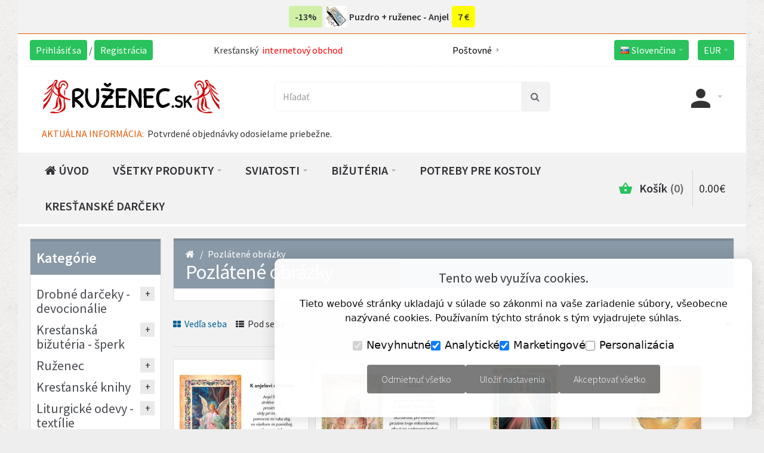

--- FILE ---
content_type: text/html; charset=utf-8
request_url: https://www.ruzenec.sk/pozlatene-obrazky-c-143
body_size: 18662
content:
<!DOCTYPE html>
<html dir="ltr" lang="sk">
<head>
  <meta charset="UTF-8" />
  <link href="https://fonts.gstatic.com" rel="preconnect" crossorigin />
    <meta name="viewport" content="width=device-width, initial-scale=1.0, maximum-scale=1.0">
    <title>Pozlátené obrázky | www.ruzenec.sk</title>
  <base href="https://www.ruzenec.sk/" target="_self" />
    <meta name="description" content="Pozlátené obrázky" />
      <meta name="keywords" content="pozlatene,obrazky" />
    <meta http-equiv="X-UA-Compatible" content="IE=edge">
  <meta name="generator" content="Ruzenec.sk" />
  <meta name="author" content="Ruzenec.sk" />
  <meta property="fb:app_id" content="458681485013937"/>
    <link href="https://www.ruzenec.sk/pozlatene-obrazky-c-143" rel="canonical" />
    <link href="https://www.ruzenec.sk/pozlatene-obrazky-c-143?page=2" rel="next" />
    <link href="https://www.ruzenec.sk/image/catalog/theme/ruzenec-sk-logo.png" rel="icon" />
    <link rel="alternate" href="https://www.ruzenec.sk/pozlatene-obrazky-c-143" hreflang="sk-sk" />
<link rel="alternate" href="https://www.ruzenec.sk/en/prayer-cards-c-143" hreflang="en-gb" />
<link rel="alternate" href="https://www.ruzenec.sk/de/gebetskarten-c-143" hreflang="de-de" />
<link rel="alternate" href="https://www.ruzenec.sk/hu/emleklap-szentkep-imakep-c-143" hreflang="hu-hu" />
<link rel="alternate" href="https://www.ruzenec.sk/cz/pozlacene-obrazky-c-143" hreflang="cs-cz" />



<script data-capture="0">
window.lazySizesConfig=window.lazySizesConfig||{};lazySizesConfig.init=false;try{if(!parent.document)throw new Error('');tbRootWindow=top!==self?window.parent:window}catch(a){tbRootWindow=window};tbWindowWidth=window.innerWidth;function includeFontResource(e){"use strict";function t(e,t,c){e.addEventListener?e.addEventListener(t,c,!1):e.attachEvent&&e.attachEvent("on"+t,c)}function c(e){return window.localStorage&&localStorage.font_css_cache&&localStorage.font_css_cache_file===e}function n(){if(window.localStorage&&window.XMLHttpRequest)if(c(a))o(localStorage.font_css_cache);else{var e=new XMLHttpRequest;e.open("GET",a,!0),e.onreadystatechange=function(){4===e.readyState&&200===e.status&&(o(e.responseText),localStorage.font_css_cache=e.responseText,localStorage.font_css_cache_file=a)},e.send()}else{var t=document.createElement("link");t.href=a,t.rel="stylesheet",t.type="text/css",document.getElementsByTagName("head")[0].appendChild(t),document.cookie="font_css_cache"}}function o(e){var t=document.createElement("style");t.setAttribute("type","text/css"),document.getElementsByTagName("head")[0].appendChild(t),t.styleSheet?t.styleSheet.cssText=e:t.innerHTML=e}var a=e;window.localStorage&&localStorage.font_css_cache||document.cookie.indexOf("font_css_cache")>-1?n():t(window,"load",n)}
includeFontResource("//fonts.googleapis.com/css?family=Source+Sans+Pro:regular,600,300%7CRoboto:regular%7CTitillium+Web:600,700%7CMontserrat:regular&subset=latin");
</script>
<link rel="stylesheet" type="text/css" href="https://www.ruzenec.sk/image/cache/tb/main.ce743f93ae6b99caf841c3267215f745.css" media="all" />
<link rel="stylesheet" type="text/css" href="https://www.ruzenec.sk/image/cache/tb/dynamic.3d01913aa9d00bed507f53c0a9b764c1.css" media="all" />

<!--[if lt IE 10]>
<link rel="stylesheet" type="text/css" href="catalog/view/theme/BurnEngine/stylesheet/ie.css" media="screen" />
<![endif]-->
<script>(function(window) {
window.tbApp = window.tbApp || {};
var data = {"\/tb\/basename":"BurnEngine","\/tb\/no_image":"https:\/\/www.ruzenec.sk\/image\/cache\/no_image-100x100.jpg","\/tb\/category_path":"143","\/tb\/route":"product\/category","\/tb\/lazyload":true,"\/tb\/cache_enabled":1,"\/tb\/url\/shopping_cart":"https:\/\/www.ruzenec.sk\/checkout\/cart","\/tb\/url\/search":"https:\/\/www.ruzenec.sk\/product\/search","\/tb\/url\/image_cache":"https:\/\/www.ruzenec.sk\/image\/cache\/","\/tb\/url\/wishlist":"https:\/\/www.ruzenec.sk\/account\/wishlist","\/tb\/url\/compare":"https:\/\/www.ruzenec.sk\/product\/compare","\/tb\/maximum_width":1500,"\/tb\/msg_position":"topRight","\/tb\/msg_stack":"1","\/tb\/msg_timeout":"5000","\/tb\/live_search\/show_image":"1","\/tb\/live_search\/title_style":"h3","\/tb\/live_search\/max_results":5,"\/tb\/live_search\/min_length":2,"\/tb\/live_search\/highlight_results":1,"\/tb\/live_search\/search_in_model":0,"\/tb\/live_search\/show_model":0,"\/tb\/url\/live_search\/search":"https:\/\/www.ruzenec.sk\/live_search\/search","\/tb\/url\/live_search\/seed":"https:\/\/www.ruzenec.sk\/live_search\/seed","\/lang\/text_all_results":"Vsetky vysledky","\/lang\/text_failure":"Zlyhanie","\/lang\/text_continue":"Pokra\u00c4\u008dova\u00c5\u00a5","\/lang\/text_continue_shopping":"Pokra\u00c4\u008dova\u00c5\u00a5 v n\u00c3\u00a1kupe","\/lang\/text_shopping_cart":"N\u00c3\u00a1kupn\u00c3\u00bd ko\u00c5\u00a1\u00c3\u00adk","\/lang\/text_wishlist":"Ob\u00c4\u00be\u00c3\u00baben\u00c3\u00a9","\/lang\/text_cart_updated":"N\u00c3\u00a1kupn\u00c3\u00bd ko\u00c5\u00a1\u00c3\u00adk bol aktualizovan\u00c3\u00bd!","\/lang\/text_wishlist_updated":"Ob\u00c4\u00beuben\u00c3\u00a9 polo\u00c5\u00beky boli aktualizovan\u00c3\u00a9!","\/lang\/text_compare_updated":"Zoznam porovn\u00c3\u00a1va\u00c4\u008da bol aktualizovan\u00c3\u00bd!","\/lang\/text_product_comparison":"Porovn\u00c3\u00a1va\u00c4\u008d","\/lang\/text_previous":"Predch\u00c3\u00a1dzaj\u00c3\u00baci","\/lang\/text_next":"\u00c4\u008eal\u00c5\u00a1\u00c3\u00ad","\/lang\/text_cookie_policy_title":"Z\u00c3\u00a1sady pou\u00c5\u00be\u00c3\u00advania s\u00c3\u00baborov cookies","\/lang\/text_cookie_policy_button":"S\u00c3\u00bahlas\u00c3\u00adm"};
for(var key in data) tbApp[key] = data[key];
})(window);</script>
<script defer src="https://www.ruzenec.sk/catalog/view/theme/BurnEngine/javascript/lazysizes.min.js"></script>
<script src="https://www.ruzenec.sk/catalog/view/theme/BurnEngine/javascript/critical.js"></script>
<script src="https://www.ruzenec.sk/catalog/view/theme/BurnEngine/javascript/jquery.min.js"></script>
<script src="https://www.ruzenec.sk/catalog/view/theme/BurnEngine/javascript/jquery-migrate.min.js"></script>
<script src="https://www.ruzenec.sk/catalog/view/theme/BurnEngine/javascript/bootstrap.min.js"></script>
<script src="https://www.ruzenec.sk/system/vendor/BurnEngine/extension/live_search/catalog/view/javascript/typeahead.bundle.js"></script>
<script src="https://www.ruzenec.sk/system/vendor/BurnEngine/extension/live_search/catalog/view/javascript/live_search.js"></script>
<script src="https://www.ruzenec.sk/catalog/view/theme/BurnEngine/javascript/app.js"></script>
<script src="https://www.ruzenec.sk/catalog/view/theme/BurnEngine/javascript/libs.min.js"></script>
<script src="https://www.ruzenec.sk/catalog/view/theme/BurnEngine/javascript/jquery.plugin.min.js"></script>
<script src="https://www.ruzenec.sk/catalog/view/theme/BurnEngine/javascript/jquery.countdown.min.js"></script>
<script src="https://www.ruzenec.sk/catalog/view/theme/BurnEngine/javascript/common.js"></script>

  
        <script> var jslang="sk"</script>
    <script src="/catalog/view/cookieconsent.js"></script>
<!-- Google tag (gtag.js) -->
<script async src="https://www.googletagmanager.com/gtag/js?id=G-T2EMZKFKFM"></script>
<script data-capture="0">
  window.dataLayer = window.dataLayer || [];
  function gtag(){dataLayer.push(arguments);}
  gtag('js', new Date());

  gtag('config', 'G-T2EMZKFKFM');
</script>
<!-- Meta Pixel Code -->
<script data-capture="0">
!function(f,b,e,v,n,t,s)
{if(f.fbq)return;n=f.fbq=function(){n.callMethod?
n.callMethod.apply(n,arguments):n.queue.push(arguments)};
if(!f._fbq)f._fbq=n;n.push=n;n.loaded=!0;n.version='2.0';
n.queue=[];t=b.createElement(e);t.async=!0;
t.src=v;s=b.getElementsByTagName(e)[0];
s.parentNode.insertBefore(t,s)}(window, document,'script',
'https://connect.facebook.net/en_US/fbevents.js');
fbq('init', '1322304601755405');
fbq('track', 'PageView');
</script>
<noscript><img height="1" width="1" style="display:none"
src="https://www.facebook.com/tr?id=1322304601755405&ev=PageView&noscript=1"
/></noscript>
<!-- End Meta Pixel Code -->
</head>
<!-- product/category -->
<body class="tb_width_1500 tb_lang_ltr tb_page_product_category head_glob_intro_glob_cont_category_glob_foot_glob_ar_head_glob_ar_intro__def_ar_cont_category_level_1_ar_col_l_category_glob_ar_foot_glob_sk-sk_ssl_92759_eadd6">

<div id="wrapper" class="container">

  
  

  
  

  
  

  
  

  
  

  
  


  <script type="text/javascript" data-capture="0">
  window.tb_wishlist_label = 'Obľúbené produkty (0)';
  </script>
  
  <!-- 1 -->
    <style>
  #menu_category_Menu_VIfWm2LT_258 {
    display: none !important;
    }
  #menu_category_Menu_VIfWm2LT_258_cloned {
    display: none !important;
    }   
  </style>
<header id="header" class="tb_area_header container-fluid lazyload" data-expand="100">
  <div class="row_mn8ZF row-wrap tb_pt_10 tb_pb_10 tbMobileShow lazyload" data-expand="100">
  <div class="row tb_gut_xs_0 tb_gut_sm_0 tb_gut_md_0 tb_gut_lg_0 tb_no_rtl_columns">
        <div class="col_Yz4Ql col col-xs-12 col-sm-12 col-md-12 col-lg-12 col-align-center col-valign-middle tb_pt_0 tb_pr_0 tb_pb_0 tb_pl_0 tbMobileShow"><div id="Menu_N100Jokb" class="tb_wt tb_wt_menu tbMobileShow align_center display-inline-block">

<nav>
  <ul class="nav nav-horizontal tb_nocaret" data-relative_to="content">
    <li id="menu_url_JOgj8" class="tb_link kz_bm_0 kz_bm_1 tb_menu_url_JOgj8">
    <a href="puzdro-ruzenec-maria-b-p-6091.html" target="_self">
    <span class="tb_text">-13%</span>
      </a>
  </li>

<li id="menu_url_YIXt8" class="tb_link kz_bm_0 kz_bm_2 tb_menu_url_YIXt8">
    <a href="puzdro-ruzenec-anjel-strazca-p-6990.html" target="_self">
    <span class="tb_text"><img class="tb_icon" src="https://www.ruzenec.sk/image/catalog/theme/puzdro-tkane-ruzenec-biely-anjel-strazca-mini-1.jpg" alt="" style="margin: 0 0.3em;" />Puzdro + ruženec - Anjel</span>
      </a>
  </li>

<li id="menu_url_RM6qr" class="tb_link kz_bm_0 kz_bm_3 tb_menu_url_RM6qr">
    <a href="puzdro-ruzenec-maria-b-p-6091.html" target="_self">
    <span class="tb_text">7 €</span>
      </a>
  </li>

  </ul>
</nav>

</div></div>
      </div>
</div><div class="row_6SPRL row-wrap tb_content_fixed tb_pt_10 tb_pr_20 tb_pb_10 tb_pl_20 tbMobileShow lazyload" data-expand="100">
  <div class="row tb_gut_xs_10 tb_gut_sm_10 tb_gut_md_10 tb_gut_lg_10 tb_no_rtl_columns">
        <div class="col_RTA4r col col-xs-12 col-sm-3 col-md-3 col-lg-3 col-valign-middle tb_pt_0 tb_pr_0 tb_pb_0 tb_pl_0 tbMobileShow"><div id="HeaderWelcomeSystem_GPtcY8R5" class="tb_wt tb_wt_header_welcome_system tbMobileShow display-inline-block tb_system_welcome"><div id="welcome_message" class="tb_text_wrap">
    <p><a href="https://www.ruzenec.sk/account/login">Prihlásiť sa</a> / <a href="https://www.ruzenec.sk/account/register">Registrácia</a></p>
  </div></div></div>
        <div class="col_XPT6e col col-xs-none col-sm-3 col-md-4 col-lg-3 col-align-center col-valign-middle tb_pt_0 tb_pr_10 tb_pb_0 tb_pl_10"><div id="Text_EuqkV184" class="tb_wt tb_wt_text display-block"><div class="panel-body tb_text_wrap">
<p style="display:inline">Kresťanský</p>

<p style="color:#ff0000;display:inline;"> internetový obchod</p>
</div>
</div></div>
        <div class="col_FCc9D col col-xs-none col-sm-3 col-md-3 col-lg-3 col-align-center col-valign-middle tb_pt_0 tb_pr_0 tb_pb_0 tb_pl_0"><div id="Menu_VjdU9722" class="tb_wt tb_wt_menu display-inline-block">

<nav>
  <ul class="nav nav-stacked tb_list_1" data-relative_to="block">
    <li id="menu_url_XFJ3e" class="tb_link dropdown tb_menu_url_XFJ3e">
    <span class="tb_toggle tb_bg_str_2"></span>
    <a href="javascript:;" target="_self">
    <span class="tb_text">Poštovné</span>
      </a>
      <ul class="dropdown-menu tb_list_1">
    <li id="menu_url_Sc55w" class="tb_link tb_menu_url_Sc55w">
    <a href="javascript:;" target="_self">
    <span class="tb_text">Packeta:<br>do  5kg - 3.70€<br>do 10kg - 5.20€<br>Poštovné zdarma od 49€</span>
      </a>
  </li>

<li id="menu_url_B1L9N" class="tb_link tb_menu_url_B1L9N">
    <a href="javascript:;" target="_self">
    <span class="tb_text">Slovenská pošta - Balík na poštu:<br>do  2kg - 4.00€<br>do 5kg - 4.60€<br>Poštovné zdarma od 49€</span>
      </a>
  </li>

<li id="menu_url_OaRMh" class="tb_link tb_menu_url_OaRMh">
    <a href="javascript:;" target="_self">
    <span class="tb_text">Slovenská pošta - Balík na adresu SK: <br>do  2kg - 5.20€<br>do 5kg - 5.90€</span>
      </a>
  </li>

  </ul>
    </li>

  </ul>
</nav>

</div></div>
        <div class="col_UtqBu col col-xs-12 col-sm-3 col-md-3 col-lg-3 col-align-end col-valign-middle tb_pt_0 tb_pr_0 tb_pb_0 tb_pl_0 tbMobileShow"><div id="HeaderLanguageMenuSystem_K9PiDpP9" class="tb_wt tb_wt_header_language_menu_system tbMobileShow tb_pt_5 tb_pr_10 tb_pb_5 tb_pl_10 display-inline-block tb_system_language"><form action="https://www.ruzenec.sk/common/language/language" method="post" enctype="multipart/form-data" id="form-language">
  <ul class="nav nav-horizontal">
        <li class="tb_selected dropdown" aria-haspopup="true">
                  
            <a href="https://www.ruzenec.sk/pozlatene-obrazky-c-143"
			>
                <img src="https://www.ruzenec.sk/catalog/view/theme/BurnEngine/image/flags/sk.png" width="16" height="16" alt="Slovenčina" />
                <span class="tb_text">Slovenčina</span>
      </a>
                                                                  <ul class="dropdown-menu tb_ip_xs tb_vsep_xs">
                                        <li>
          
            <a href="https://www.ruzenec.sk/en/prayer-cards-c-143"
			 data-language-code="en-gb">
                        <img src="https://www.ruzenec.sk/catalog/view/theme/BurnEngine/image/flags/gb.png" width="16" height="16" alt="English" />
                        English
          </a>
        </li>
                                <li>
          
            <a href="https://www.ruzenec.sk/de/gebetskarten-c-143"
			 data-language-code="de-de">
                        <img src="https://www.ruzenec.sk/catalog/view/theme/BurnEngine/image/flags/de.png" width="16" height="16" alt="Deutsch" />
                        Deutsch
          </a>
        </li>
                                <li>
          
            <a href="https://www.ruzenec.sk/hu/emleklap-szentkep-imakep-c-143"
			 data-language-code="hu-hu">
                        <img src="https://www.ruzenec.sk/catalog/view/theme/BurnEngine/image/flags/hu.png" width="16" height="16" alt="Magyar" />
                        Magyar
          </a>
        </li>
                                <li>
          
            <a href="https://www.ruzenec.sk/cz/pozlacene-obrazky-c-143"
			 data-language-code="cs-cz">
                        <img src="https://www.ruzenec.sk/catalog/language/cs-cz/cs-cz.png" width="16" height="16" alt="Čeština" />
                        Čeština
          </a>
        </li>
                      </ul>
    </li>
      </ul>
  <input type="hidden" name="code" value="" />
  <input type="hidden" name="redirect" value="https://www.ruzenec.sk/pozlatene-obrazky-c-143" />
</form></div><div id="HeaderCurrencyMenuSystem_QO2N4m5u" class="tb_wt tb_wt_header_currency_menu_system tbMobileShow tb_ml_15 tb_pt_5 tb_pr_10 tb_pb_5 tb_pl_10 display-inline-block tb_system_currency"><form action="https://www.ruzenec.sk/common/currency/currency" method="post" enctype="multipart/form-data" id="form-currency">
  <ul class="nav nav-horizontal">
        <li class="tb_selected dropdown" aria-haspopup="true">
                              <a href="javascript:;" title="Euro">
        <span class="tb_text">EUR</span>
      </a>
                                    <ul class="dropdown-menu tb_ip_xs tb_vsep_xs">
                        <li>
          <a href="javascript:;" title="CZK" data-currency-code="CZK">
            CZK
          </a>
        </li>
                                                <li>
          <a href="javascript:;" title="HUF" data-currency-code="HUF">
            HUF
          </a>
        </li>
                      </ul>
          </li>
      </ul>
  <input type="hidden" name="code" value="" />
  <input type="hidden" name="redirect" value="https://www.ruzenec.sk/pozlatene-obrazky-c-143" />
</form></div></div>
      </div>
</div><div class="row_6JMb0 row-wrap tb_pt_20 tb_pr_40 tb_pb_20 tb_pl_40 tbMobileShow lazyload" data-expand="100">
  <div class="row tb_gut_xs_30 tb_gut_sm_30 tb_gut_md_30 tb_gut_lg_30 tb_no_rtl_columns">
        <div class="col_nwfbv col col-xs-12 col-sm-4 col-md-4 col-lg-4 col-valign-middle tb_pt_0 tb_pr_0 tb_pb_0 tb_pl_0"><div id="HeaderLogoSystem_TXk8xnRf" class="tb_wt tb_wt_header_logo_system tbStickyShow tbMobileShow display-inline-block tb_system_logo"><a id="site_logo" href="https://www.ruzenec.sk/">
    <img src="https://www.ruzenec.sk/image/catalog/theme/ruzenec-sk-logo.png" alt="Ruzenec.sk" />
  </a>
    <script>
  $('.tb_wt_header_logo_system').parent().addClass('tbLogoCol');
  </script></div><span class="tbToggleButtons tbMobileVisible tbMobileHidden">  <span class="tb_toggle btn btn-lg tb_no_text fa fa-bars tbToggleHeader tbMobileVisible tbMobileHidden"></span>  <span class="tb_toggle btn btn-lg tb_no_text ico-mdi-basket tbToggleCart tbMobileVisible tbMobileHidden"></span></span></div>
        <div class="col_FSn7r col col-xs-12 col-sm-fill col-md-fill col-lg-auto col-valign-middle tb_pt_0 tb_pr_0 tb_pb_0 tb_pl_0"><div id="HeaderSearchSystem_L8WUcHtn" class="tb_wt tb_wt_header_search_system tbMobileMenuShow tbMobilePosition-4 tbMobileMenuDisplayBlock display-inline-block tb_system_search tb_style_2"><div id="search">
  <div class="tb_search_wrap
              form-group-md
                            ">
    <input type="text" name="search" value="" placeholder="Hľadať" id="filter_keyword" class="input-md" />
    <a id="search_button"
       class="tb_search_button btn
                                          fa-search
                            btn-md"
       href="javascript:;"
       title="Hľadať"></a>
  </div>
</div></div></div>
        <div class="col_QY876 col col-xs-12 col-sm-auto col-md-auto col-lg-fill col-align-end col-valign-middle tb_pt_0 tb_pr_0 tb_pb_0 tb_pl_0"><div id="Menu_I7WjR8GS" class="tb_wt tb_wt_menu tb_ml_40 display-inline-block">

<nav>
  <ul class="nav nav-horizontal nav-responsive" data-relative_to="content">
    <li class="tb_link dropdown tb_menu_system_account_account">
    <span class="tb_toggle tb_bg_str_2"></span>
    <a href="https://www.ruzenec.sk/account/account">
    <span class="tb_text"><span class="tb_icon"><i class="ico-mdi-account" style="font-size: 300%;margin: 0 0em;"></i></span> </span>
      </a>
    <ul class="dropdown-menu tb_list_1">
    <li class="tb_link tb_menu_system_account_login">
    <a href="https://www.ruzenec.sk/account/login">
    <span class="tb_text">Prihlásiť sa</span>
      </a>
  </li><li class="tb_link tb_menu_system_account_logout">
    <a href="https://www.ruzenec.sk/account/logout">
    <span class="tb_text">Odhlásiť sa</span>
      </a>
  </li><li role="presentation" class="divider"></li><li class="tb_link tb_menu_system_account_register">
    <a href="https://www.ruzenec.sk/account/register">
    <span class="tb_text">Registrácia</span>
      </a>
  </li><li role="presentation" class="divider"></li><li class="tb_link tb_menu_system_account_order">
    <a href="https://www.ruzenec.sk/account/order">
    <span class="tb_text">História objednávok</span>
      </a>
  </li><li class="tb_link tb_menu_system_account_address">
    <a href="https://www.ruzenec.sk/account/address">
    <span class="tb_text">Adresy</span>
      </a>
  </li><li role="presentation" class="divider"></li><li class="tb_link tb_menu_system_account_wishlist">
    <a href="https://www.ruzenec.sk/account/wishlist">
    <span class="tb_text">Obľúbené</span>
      </a>
  </li>  </ul>
  </li>  </ul>
</nav>

</div></div>
      </div>
</div><div class="row_zqdJv row-wrap tbMobileShow lazyload" data-expand="100">
  <div class="row tb_gut_xs_30 tb_gut_sm_30 tb_gut_md_40 tb_gut_lg_40 tb_no_rtl_columns">
        <div class="col_rWUAN col col-xs-12 col-sm-12 col-md-12 col-lg-12 col-valign-middle tb_pt_0 tb_pr_0 tb_pb_0 tb_pl_0 tbMobileShow"><div id="Text_PG7sx0iq" class="tb_wt tb_wt_text tbMobilePosition-1 tbMobileMenuDisplayBlock tbMobileShow tb_pr_40 tb_pb_20 tb_pl_40 display-inline-block"><div class="panel-body tb_text_wrap">
<p style="color:#e25a00; display:inline">AKTUÁLNA INFORMÁCIA:</p>

<p style="color:#333333;display:inline;"><span class="HwtZe" jsaction="mouseup:Sxi9L,BR6jm; mousedown:qjlr0e" jsname="jqKxS" lang="cs"><span jsaction="agoMJf:PFBcW;MZfLnc:P7O7bd;nt4Alf:pvnm0e,pfE8Hb,PFBcW;B01qod:dJXsye;H1e5u:iXtTIf;lYIUJf:hij5Wb" jsname="txFAF" class="jCAhz ChMk0b" jscontroller="BiTO4b"><span class="ryNqvb" jsname="W297wb" jsaction="click:PDNqTc,GFf3ac,qlVvte;contextmenu:Nqw7Te,QP7LD; mouseout:Nqw7Te; mouseover:PDNqTc,c2aHje"> </span></span></span> <span class="HwtZe" jsname="jqKxS" jsaction="mouseup:Sxi9L,BR6jm; mousedown:qjlr0e" lang="sk"><span jsname="txFAF" class="jCAhz ChMk0b" jsaction="agoMJf:PFBcW;MZfLnc:P7O7bd;nt4Alf:pvnm0e,pfE8Hb,PFBcW;B01qod:dJXsye;H1e5u:iXtTIf;lYIUJf:hij5Wb;tSpjdb:qAKMYb" jscontroller="BiTO4b"><span class="ryNqvb" jsname="W297wb" jsaction="click:PDNqTc,GFf3ac,qlVvte;contextmenu:Nqw7Te,QP7LD; mouseout:Nqw7Te; mouseover:PDNqTc,c2aHje">Potvrdené objednávky odosielame priebežne. </span></span></span></p>
</div>
</div></div>
      </div>
</div><div class="row_mmsQR row-wrap lazyload" data-expand="100">
  <div class="row tb_gut_xs_0 tb_gut_sm_0 tb_gut_md_0 tb_gut_lg_0 tb_no_rtl_columns">
        <div class="col_N6vF8 col col-xs-12 col-sm-fill col-md-fill col-lg-4-5 col-valign-middle tb_pt_0 tb_pr_5 tb_pb_0 tb_pl_5"><div id="Menu_VIfWm2LT" class="tb_wt tb_wt_menu tbStickyShow tbStickyFill tbMobileMenuShow tbMobileMenuDisplayBlock tbMobilePosition-2 tbMainNavigation tb_pr_30 tb_pl_30 display-block">

<nav>
  <ul class="nav nav-horizontal nav-responsive" data-relative_to="content">
    <li id="menu_home_A4DOs" class="tb_menu_home tb_link">
    <a href="https://www.ruzenec.sk/">
    <span class="tb_text">
            <i class="fa fa-home"></i>
             Úvod    </span>
  </a>
  </li>


<li id="menu_all_categories_Menu_VIfWm2LT_Sj6QY" class="tb_link dropdown tb_megamenu tb_menu_all_categories">
  <span class="tb_toggle tb_bg_str_2"></span>
  <a href="javascript:;">
    <span class="tb_text">Všetky produkty</span>
      </a>
    <div class="dropdown-menu">
    <div class="row tb_separate_columns tb_ip_20">
            <div class="col col-xs-12 col-sm-fill">
        <div class="tb_subcategories"><ul class="tb_multicolumn">
      <li class="tb_menu_category_Sj6QY">
        <span class="tb_toggle tb_bg_str_2"></span>
            <a class="h4" href="https://www.ruzenec.sk/drobne-darceky-devocionalie-c-67">
      <span class="tb_text">Drobné darčeky - devocionálie</span>
    </a>
            <ul class=" tb_list_1">
      <li class="tb_menu_category_259 tb_link">
        <a href="https://www.ruzenec.sk/drobne-darceky-devocionalie-c-67/zazracna-medaila-c-259">
      <span class="tb_text">Zázračná Medaila</span>
    </a>
      </li>
        <li class="tb_menu_category_202 tb_link">
        <a href="https://www.ruzenec.sk/drobne-darceky-devocionalie-c-67/svaty-benedikt-c-202">
      <span class="tb_text">Svätý Benedikt</span>
    </a>
      </li>
        <li class="tb_menu_category_219 tb_link">
        <a href="https://www.ruzenec.sk/drobne-darceky-devocionalie-c-67/magnetky-c-219">
      <span class="tb_text">Magnetky</span>
    </a>
      </li>
        <li class="tb_menu_category_72 tb_link">
        <a href="https://www.ruzenec.sk/drobne-darceky-devocionalie-c-67/svaty-kristof-c-72">
      <span class="tb_text">Svätý Krištof</span>
    </a>
      </li>
        <li class="tb_menu_category_68 tb_link">
        <a href="https://www.ruzenec.sk/drobne-darceky-devocionalie-c-67/klucenka-c-68">
      <span class="tb_text">Kľúčenka</span>
    </a>
      </li>
        <li class="tb_menu_category_155 tb_link">
        <a href="https://www.ruzenec.sk/drobne-darceky-devocionalie-c-67/svatenicky-c-155">
      <span class="tb_text">Sväteničky</span>
    </a>
      </li>
        <li class="tb_menu_category_70 tb_link">
        <a href="https://www.ruzenec.sk/drobne-darceky-devocionalie-c-67/drobnosti-c-70">
      <span class="tb_text">Drobnosti</span>
    </a>
      </li>
        <li class="tb_menu_category_29 tb_link">
        <a href="https://www.ruzenec.sk/drobne-darceky-devocionalie-c-67/kadidelnica-c-29">
      <span class="tb_text">Kadidelnica</span>
    </a>
      </li>
        <li class="tb_menu_category_75 tb_link">
        <a href="https://www.ruzenec.sk/drobne-darceky-devocionalie-c-67/skapuliar-c-75">
      <span class="tb_text">Škapuliar</span>
    </a>
      </li>
        <li class="tb_menu_category_225 tb_link">
        <a href="https://www.ruzenec.sk/drobne-darceky-devocionalie-c-67/darcekova-taska-c-225">
      <span class="tb_text">Darčeková taška</span>
    </a>
      </li>
      </ul>      </li>
      <li class="tb_menu_category_Sj6QY">
        <span class="tb_toggle tb_bg_str_2"></span>
            <a class="h4" href="https://www.ruzenec.sk/krestanska-bizuteria-sperk-c-195">
      <span class="tb_text">Kresťanská bižutéria - šperk</span>
    </a>
            <ul class=" tb_list_1">
      <li class="tb_menu_category_266 tb_link">
        <a href="https://www.ruzenec.sk/krestanska-bizuteria-sperk-c-195/exkluzivny-ruzenec-na-ruku-c-266">
      <span class="tb_text">Exkluzívny ruženec na ruku</span>
    </a>
      </li>
        <li class="tb_menu_category_198 tb_link">
        <a href="https://www.ruzenec.sk/krestanska-bizuteria-sperk-c-195/ruzenec-na-ruku-c-198">
      <span class="tb_text">Ruženec na ruku</span>
    </a>
      </li>
        <li class="tb_menu_category_204 tb_link">
        <a href="https://www.ruzenec.sk/krestanska-bizuteria-sperk-c-195/krestanske-prstene-c-204">
      <span class="tb_text">Kresťanské prstene</span>
    </a>
      </li>
        <li class="tb_menu_category_199 tb_link">
        <a href="https://www.ruzenec.sk/krestanska-bizuteria-sperk-c-195/ruzenec-swarovski-c-199">
      <span class="tb_text">Ruženec SWAROVSKI</span>
    </a>
      </li>
        <li class="tb_menu_category_108 tb_link">
        <a href="https://www.ruzenec.sk/krestanska-bizuteria-sperk-c-195/krizik-na-snurke-c-108">
      <span class="tb_text">Krížik na šnúrke</span>
    </a>
      </li>
        <li class="tb_menu_category_196 tb_link">
        <a href="https://www.ruzenec.sk/krestanska-bizuteria-sperk-c-195/krestanske-naramky-c-196">
      <span class="tb_text">Kresťanské náramky</span>
    </a>
      </li>
        <li class="tb_menu_category_69 tb_link">
        <a href="https://www.ruzenec.sk/krestanska-bizuteria-sperk-c-195/naramok-obrazkovy-c-69">
      <span class="tb_text">Náramok obrázkový</span>
    </a>
      </li>
        <li class="tb_menu_category_59 tb_link">
        <a href="https://www.ruzenec.sk/krestanska-bizuteria-sperk-c-195/pozlatene-privesky-c-59">
      <span class="tb_text">Pozlátené prívesky</span>
    </a>
      </li>
        <li class="tb_menu_category_200 tb_link">
        <a href="https://www.ruzenec.sk/krestanska-bizuteria-sperk-c-195/privesok-na-retiazke-c-200">
      <span class="tb_text">Prívesok na retiazke</span>
    </a>
      </li>
        <li class="tb_menu_category_197 tb_link">
        <a href="https://www.ruzenec.sk/krestanska-bizuteria-sperk-c-195/ruzenec-na-krk-c-197">
      <span class="tb_text">Ruženec na krk</span>
    </a>
      </li>
        <li class="tb_menu_category_74 tb_link">
        <a href="https://www.ruzenec.sk/krestanska-bizuteria-sperk-c-195/privesok-medailon-c-74">
      <span class="tb_text">Prívesok - Medailón</span>
    </a>
      </li>
        <li class="tb_menu_category_201 tb_link">
        <a href="https://www.ruzenec.sk/krestanska-bizuteria-sperk-c-195/privesok-na-snurke-c-201">
      <span class="tb_text">Prívesok na šnúrke</span>
    </a>
      </li>
        <li class="tb_menu_category_224 tb_link">
        <a href="https://www.ruzenec.sk/krestanska-bizuteria-sperk-c-195/chirurgicka-ocel-c-224">
      <span class="tb_text">Chirurgická oceľ</span>
    </a>
      </li>
      </ul>      </li>
      <li class="tb_menu_category_Sj6QY">
        <span class="tb_toggle tb_bg_str_2"></span>
            <a class="h4" href="https://www.ruzenec.sk/ruzenec-c-3">
      <span class="tb_text">Ruženec</span>
    </a>
            <ul class=" tb_list_1">
      <li class="tb_menu_category_22 tb_link">
        <a href="https://www.ruzenec.sk/ruzenec-c-3/ruzence-bruseny-kristal-c-22">
      <span class="tb_text">Brúsený krištáľ - 6mm</span>
    </a>
      </li>
        <li class="tb_menu_category_139 tb_link">
        <a href="https://www.ruzenec.sk/ruzenec-c-3/velky-ruzenec-8mm-c-139">
      <span class="tb_text">Veľký ruženec 8mm</span>
    </a>
      </li>
        <li class="tb_menu_category_21 tb_link">
        <a href="https://www.ruzenec.sk/ruzenec-c-3/drevene-a-prirodne-ruzence-c-21">
      <span class="tb_text">Drevené a prírodné ružence</span>
    </a>
      </li>
        <li class="tb_menu_category_23 tb_link">
        <a href="https://www.ruzenec.sk/ruzenec-c-3/ruzenec-do-auta-c-23">
      <span class="tb_text">Ruženec do auta</span>
    </a>
      </li>
        <li class="tb_menu_category_24 tb_link">
        <a href="https://www.ruzenec.sk/ruzenec-c-3/snurovy-ruzenec-c-24">
      <span class="tb_text">Šnúrový ruženec</span>
    </a>
      </li>
        <li class="tb_menu_category_49 tb_link">
        <a href="https://www.ruzenec.sk/ruzenec-c-3/ruzence-mix-c-49">
      <span class="tb_text">Ružence mix</span>
    </a>
      </li>
        <li class="tb_menu_category_56 tb_link">
        <a href="https://www.ruzenec.sk/ruzenec-c-3/plastovy-a-fosforovy-ruzenec-c-56">
      <span class="tb_text">Plastový a fosforový ruženec</span>
    </a>
      </li>
        <li class="tb_menu_category_57 tb_link">
        <a href="https://www.ruzenec.sk/ruzenec-c-3/exkluzivny-ruzenec---murano-c-57">
      <span class="tb_text">Exkluzívny ruženec - Murano</span>
    </a>
      </li>
        <li class="tb_menu_category_97 tb_link">
        <a href="https://www.ruzenec.sk/ruzenec-c-3/drobne-ruzence-c-97">
      <span class="tb_text">Drobné ružence</span>
    </a>
      </li>
        <li class="tb_menu_category_128 tb_link">
        <a href="https://www.ruzenec.sk/ruzenec-c-3/ruzenec-na-krk-c-128">
      <span class="tb_text">Ruženec na krk</span>
    </a>
      </li>
        <li class="tb_menu_category_62 tb_link">
        <a href="https://www.ruzenec.sk/ruzenec-c-3/desiatky-a-prstene-c-62">
      <span class="tb_text">Desiatky a prstene</span>
    </a>
      </li>
        <li class="tb_menu_category_61 tb_link">
        <a href="https://www.ruzenec.sk/ruzenec-c-3/naramkovy-ruzenec-c-61">
      <span class="tb_text">Náramkový ruženec</span>
    </a>
      </li>
        <li class="tb_menu_category_33 tb_link">
        <a href="https://www.ruzenec.sk/ruzenec-c-3/specialne-ruzence-c-33">
      <span class="tb_text">Špeciálne ružence</span>
    </a>
      </li>
        <li class="tb_menu_category_71 tb_link">
        <a href="https://www.ruzenec.sk/ruzenec-c-3/puzdro-krabica-na-ruzenec-c-71">
      <span class="tb_text">Puzdro, krabica na ruženec</span>
    </a>
      </li>
        <li class="tb_menu_category_154 tb_link">
        <a href="https://www.ruzenec.sk/ruzenec-c-3/ruzenec-z-mineralov-a-kamenov-c-154">
      <span class="tb_text">Ruženec z minerálov a kameňov</span>
    </a>
      </li>
        <li class="tb_menu_category_193 tb_link">
        <a href="https://www.ruzenec.sk/ruzenec-c-3/ruzenec-swarovski-c-193">
      <span class="tb_text">Ruženec SWAROVSKI</span>
    </a>
      </li>
        <li class="tb_menu_category_194 tb_link">
        <a href="https://www.ruzenec.sk/ruzenec-c-3/ruzenec-kovovy-c-194">
      <span class="tb_text">Ruženec kovový</span>
    </a>
      </li>
      </ul>      </li>
      <li class="tb_menu_category_Sj6QY">
        <span class="tb_toggle tb_bg_str_2"></span>
            <a class="h4" href="https://www.ruzenec.sk/krestanske-knihy-c-153">
      <span class="tb_text">Kresťanské knihy</span>
    </a>
            <ul class=" tb_list_1">
      <li class="tb_menu_category_162 tb_link">
        <a href="https://www.ruzenec.sk/krestanske-knihy-c-153/brozurky-c-162">
      <span class="tb_text">Brožúrky</span>
    </a>
      </li>
        <li class="tb_menu_category_216 tb_link">
        <a href="https://www.ruzenec.sk/krestanske-knihy-c-153/katolicky-kalendar-c-216">
      <span class="tb_text">Katolícky Kalendár</span>
    </a>
      </li>
        <li class="tb_menu_category_164 tb_link">
        <a href="https://www.ruzenec.sk/krestanske-knihy-c-153/modlitebnik-spevnik-c-164">
      <span class="tb_text">Modlitebník, spevník</span>
    </a>
      </li>
        <li class="tb_menu_category_179 tb_link">
        <a href="https://www.ruzenec.sk/krestanske-knihy-c-153/noveny-c-179">
      <span class="tb_text">Novény</span>
    </a>
      </li>
        <li class="tb_menu_category_163 tb_link">
        <a href="https://www.ruzenec.sk/krestanske-knihy-c-153/beletria-c-163">
      <span class="tb_text">Beletria</span>
    </a>
      </li>
        <li class="tb_menu_category_171 tb_link">
        <a href="https://www.ruzenec.sk/krestanske-knihy-c-153/modlitba-meditacia-c-171">
      <span class="tb_text">Modlitba, Meditácia</span>
    </a>
      </li>
        <li class="tb_menu_category_177 tb_link">
        <a href="https://www.ruzenec.sk/krestanske-knihy-c-153/spiritualita-c-177">
      <span class="tb_text">Spiritualita</span>
    </a>
      </li>
        <li class="tb_menu_category_178 tb_link">
        <a href="https://www.ruzenec.sk/krestanske-knihy-c-153/blahoslaveni-a-svati-c-178">
      <span class="tb_text">Blahoslavení a svätí</span>
    </a>
      </li>
        <li class="tb_menu_category_165 tb_link">
        <a href="https://www.ruzenec.sk/krestanske-knihy-c-153/knihy-pre-deti-c-165">
      <span class="tb_text">Knihy pre deti</span>
    </a>
      </li>
        <li class="tb_menu_category_176 tb_link">
        <a href="https://www.ruzenec.sk/krestanske-knihy-c-153/svate-pismo-viera-c-176">
      <span class="tb_text">Sväté Písmo - Viera</span>
    </a>
      </li>
        <li class="tb_menu_category_182 tb_link">
        <a href="https://www.ruzenec.sk/krestanske-knihy-c-153/uzdravenie-c-182">
      <span class="tb_text">Uzdravenie</span>
    </a>
      </li>
        <li class="tb_menu_category_180 tb_link">
        <a href="https://www.ruzenec.sk/krestanske-knihy-c-153/vztahy-a-rodina-c-180">
      <span class="tb_text">Vzťahy a rodina</span>
    </a>
      </li>
        <li class="tb_menu_category_181 tb_link">
        <a href="https://www.ruzenec.sk/krestanske-knihy-c-153/zamyslenia-c-181">
      <span class="tb_text">Zamyslenia</span>
    </a>
      </li>
        <li class="tb_menu_category_161 tb_link">
        <a href="https://www.ruzenec.sk/krestanske-knihy-c-153/povolanie-c-161">
      <span class="tb_text">Povolanie</span>
    </a>
      </li>
        <li class="tb_menu_category_192 tb_link">
        <a href="https://www.ruzenec.sk/krestanske-knihy-c-153/duchovny-rast-c-192">
      <span class="tb_text">Duchovný rast</span>
    </a>
      </li>
      </ul>      </li>
      <li class="tb_menu_category_Sj6QY">
        <span class="tb_toggle tb_bg_str_2"></span>
            <a class="h4" href="https://www.ruzenec.sk/liturgicke-odevy-textilie-c-1">
      <span class="tb_text">Liturgické odevy - textílie</span>
    </a>
            <ul class=" tb_list_1">
      <li class="tb_menu_category_12 tb_link">
        <a href="https://www.ruzenec.sk/liturgicke-odevy-textilie-c-1/alba-superpelicia-c-12">
      <span class="tb_text">Alba, superpelícia</span>
    </a>
      </li>
        <li class="tb_menu_category_34 tb_link">
        <a href="https://www.ruzenec.sk/liturgicke-odevy-textilie-c-1/ornaty-c-34">
      <span class="tb_text">Ornáty</span>
    </a>
      </li>
        <li class="tb_menu_category_185 tb_link">
        <a href="https://www.ruzenec.sk/liturgicke-odevy-textilie-c-1/ornaty-na-objednavku-c-185">
      <span class="tb_text">Ornáty na objednávku</span>
    </a>
      </li>
        <li class="tb_menu_category_10 tb_link">
        <a href="https://www.ruzenec.sk/liturgicke-odevy-textilie-c-1/pluvial-c-10">
      <span class="tb_text">Pluviál</span>
    </a>
      </li>
        <li class="tb_menu_category_35 tb_link">
        <a href="https://www.ruzenec.sk/liturgicke-odevy-textilie-c-1/pre-ministrantov-c-35">
      <span class="tb_text">Pre miništrantov</span>
    </a>
      </li>
        <li class="tb_menu_category_11 tb_link">
        <a href="https://www.ruzenec.sk/liturgicke-odevy-textilie-c-1/knazske-stoly-c-11">
      <span class="tb_text">Kňazské štóly</span>
    </a>
      </li>
        <li class="tb_menu_category_159 tb_link">
        <a href="https://www.ruzenec.sk/liturgicke-odevy-textilie-c-1/cingulum-c-159">
      <span class="tb_text">Cingulum</span>
    </a>
      </li>
        <li class="tb_menu_category_13 tb_link">
        <a href="https://www.ruzenec.sk/liturgicke-odevy-textilie-c-1/knazska-kosela-c-13">
      <span class="tb_text">Kňazská košela</span>
    </a>
      </li>
        <li class="tb_menu_category_130 tb_link">
        <a href="https://www.ruzenec.sk/liturgicke-odevy-textilie-c-1/pre-diakonov-c-130">
      <span class="tb_text">Pre Diakonov</span>
    </a>
      </li>
        <li class="tb_menu_category_186 tb_link">
        <a href="https://www.ruzenec.sk/liturgicke-odevy-textilie-c-1/kalichova-bielizen-c-186">
      <span class="tb_text">Kalichová bielizeň</span>
    </a>
      </li>
        <li class="tb_menu_category_187 tb_link">
        <a href="https://www.ruzenec.sk/liturgicke-odevy-textilie-c-1/oltarna-plachta-c-187">
      <span class="tb_text">Oltárna plachta</span>
    </a>
      </li>
        <li class="tb_menu_category_160 tb_link">
        <a href="https://www.ruzenec.sk/liturgicke-odevy-textilie-c-1/mitra-snura-na-pektoral-c-160">
      <span class="tb_text">Mitra, Šnúra na Pektoral</span>
    </a>
      </li>
        <li class="tb_menu_category_188 tb_link">
        <a href="https://www.ruzenec.sk/liturgicke-odevy-textilie-c-1/velum-c-188">
      <span class="tb_text">Vélum</span>
    </a>
      </li>
        <li class="tb_menu_category_54 tb_link">
        <a href="https://www.ruzenec.sk/liturgicke-odevy-textilie-c-1/kostolna-zastava-c-54">
      <span class="tb_text">Kostolná zástava</span>
    </a>
      </li>
        <li class="tb_menu_category_8 tb_link">
        <a href="https://www.ruzenec.sk/liturgicke-odevy-textilie-c-1/baldachyn-c-8">
      <span class="tb_text">Baldachýn</span>
    </a>
      </li>
      </ul>      </li>
      <li class="tb_menu_category_Sj6QY">
        <span class="tb_toggle tb_bg_str_2"></span>
            <a class="h4" href="https://www.ruzenec.sk/liturgicke-predmety-c-2">
      <span class="tb_text">Liturgické predmety</span>
    </a>
            <ul class=" tb_list_1">
      <li class="tb_menu_category_17 tb_link">
        <a href="https://www.ruzenec.sk/liturgicke-predmety-c-2/konvice-na-vodu-a-vino-c-17">
      <span class="tb_text">Konvice na vodu a víno</span>
    </a>
      </li>
        <li class="tb_menu_category_15 tb_link">
        <a href="https://www.ruzenec.sk/liturgicke-predmety-c-2/kadidelnica-naviculum-c-15">
      <span class="tb_text">Kadidelnica, naviculum</span>
    </a>
      </li>
        <li class="tb_menu_category_19 tb_link">
        <a href="https://www.ruzenec.sk/liturgicke-predmety-c-2/zvonec-zvoncek-c-19">
      <span class="tb_text">Zvonec, zvonček</span>
    </a>
      </li>
        <li class="tb_menu_category_46 tb_link">
        <a href="https://www.ruzenec.sk/liturgicke-predmety-c-2/svaty-olej-krst-c-46">
      <span class="tb_text">Svätý olej, Krst</span>
    </a>
      </li>
        <li class="tb_menu_category_16 tb_link">
        <a href="https://www.ruzenec.sk/liturgicke-predmety-c-2/burza-na-eucharistiu-c-16">
      <span class="tb_text">Burza na Eucharistiu</span>
    </a>
      </li>
        <li class="tb_menu_category_14 tb_link">
        <a href="https://www.ruzenec.sk/liturgicke-predmety-c-2/kropidlo-svatenicka-c-14">
      <span class="tb_text">Kropidlo, svätenička</span>
    </a>
      </li>
        <li class="tb_menu_category_124 tb_link">
        <a href="https://www.ruzenec.sk/liturgicke-predmety-c-2/oltarny-kriz-sviecka-c-124">
      <span class="tb_text">Oltárny kríž, sviečka</span>
    </a>
      </li>
        <li class="tb_menu_category_91 tb_link">
        <a href="https://www.ruzenec.sk/liturgicke-predmety-c-2/stojan-na-misal-zalozky-c-91">
      <span class="tb_text">Stojan na misál, záložky</span>
    </a>
      </li>
        <li class="tb_menu_category_18 tb_link">
        <a href="https://www.ruzenec.sk/liturgicke-predmety-c-2/supravy-na-zaopatrenie-chorych-c-18">
      <span class="tb_text">Súpravy na zaopatrenie chorých</span>
    </a>
      </li>
        <li class="tb_menu_category_89 tb_link">
        <a href="https://www.ruzenec.sk/liturgicke-predmety-c-2/cestovna-celebracna-suprava-c-89">
      <span class="tb_text">Cestovná celebračná súprava</span>
    </a>
      </li>
        <li class="tb_menu_category_28 tb_link">
        <a href="https://www.ruzenec.sk/liturgicke-predmety-c-2/kalich-ciborium-patena-sk-c-28">
      <span class="tb_text">Kalich - cibórium - paténa</span>
    </a>
      </li>
        <li class="tb_menu_category_156 tb_link">
        <a href="https://www.ruzenec.sk/liturgicke-predmety-c-2/obetna-miska-c-156">
      <span class="tb_text">Obetná miska</span>
    </a>
      </li>
        <li class="tb_menu_category_90 tb_link">
        <a href="https://www.ruzenec.sk/liturgicke-predmety-c-2/kustodium-monstrancia-c-90">
      <span class="tb_text">Kustodium Monštrancia</span>
    </a>
      </li>
        <li class="tb_menu_category_27 tb_link">
        <a href="https://www.ruzenec.sk/liturgicke-predmety-c-2/ostatne-c-27">
      <span class="tb_text">Ostatné</span>
    </a>
      </li>
      </ul>      </li>
      <li class="tb_menu_category_Sj6QY">
            <a class="h4" href="https://www.ruzenec.sk/hostie-omsove-vino-c-223">
      <span class="tb_text">Hostie - omšové víno</span>
    </a>
          </li>
      <li class="tb_menu_category_Sj6QY">
            <a class="h4" href="https://www.ruzenec.sk/kadidlo-uhlie-c-4">
      <span class="tb_text">Kadidlo / Uhlie </span>
    </a>
          </li>
      <li class="tb_menu_category_Sj6QY">
            <a class="h4" href="https://www.ruzenec.sk/sviece-olej-c-60">
      <span class="tb_text">Sviece / olej</span>
    </a>
          </li>
      <li class="tb_menu_category_Sj6QY">
            <a class="h4" href="https://www.ruzenec.sk/krize-c-41">
      <span class="tb_text">Kríže</span>
    </a>
          </li>
      <li class="tb_menu_category_Sj6QY">
            <a class="h4" href="https://www.ruzenec.sk/drevorezby-c-222">
      <span class="tb_text">Drevorezby</span>
    </a>
          </li>
      <li class="tb_menu_category_Sj6QY">
            <a class="h4" href="https://www.ruzenec.sk/svaty-obraz-plaketa-c-87">
      <span class="tb_text">Svätý obraz - plaketa</span>
    </a>
          </li>
      <li class="tb_menu_category_Sj6QY">
            <a class="h4" href="https://www.ruzenec.sk/striebrene-plakety-c-76">
      <span class="tb_text">Striebrené plakety</span>
    </a>
          </li>
      <li class="tb_menu_category_Sj6QY">
            <a class="h4" href="https://www.ruzenec.sk/velka-noc-c-263">
      <span class="tb_text">Veľká Noc</span>
    </a>
          </li>
      <li class="tb_menu_category_Sj6QY">
        <span class="tb_toggle tb_bg_str_2"></span>
            <a class="h4" href="https://www.ruzenec.sk/sochy-c-101">
      <span class="tb_text">Sochy</span>
    </a>
            <ul class=" tb_list_1">
      <li class="tb_menu_category_102 tb_link">
        <a href="https://www.ruzenec.sk/sochy-c-101/sosky-do-10cm-c-102">
      <span class="tb_text">Sošky do 10cm</span>
    </a>
      </li>
        <li class="tb_menu_category_103 tb_link">
        <a href="https://www.ruzenec.sk/sochy-c-101/sochy-10-19cm-c-103">
      <span class="tb_text">Sochy 10-19cm</span>
    </a>
      </li>
        <li class="tb_menu_category_104 tb_link">
        <a href="https://www.ruzenec.sk/sochy-c-101/sosky-20-29cm-c-104">
      <span class="tb_text">Sošky 20-29cm</span>
    </a>
      </li>
        <li class="tb_menu_category_105 tb_link">
        <a href="https://www.ruzenec.sk/sochy-c-101/sochy-30-39cm-c-105">
      <span class="tb_text">Sochy 30-39cm</span>
    </a>
      </li>
        <li class="tb_menu_category_106 tb_link">
        <a href="https://www.ruzenec.sk/sochy-c-101/sochy-40-49cm-c-106">
      <span class="tb_text">Sochy 40-49cm</span>
    </a>
      </li>
        <li class="tb_menu_category_107 tb_link">
        <a href="https://www.ruzenec.sk/sochy-c-101/sochy-60cm-c-107">
      <span class="tb_text">Sochy 60cm</span>
    </a>
      </li>
        <li class="tb_menu_category_206 tb_link">
        <a href="https://www.ruzenec.sk/sochy-c-101/anjeli-c-206">
      <span class="tb_text">Anjeli</span>
    </a>
      </li>
        <li class="tb_menu_category_262 tb_link">
        <a href="https://www.ruzenec.sk/sochy-c-101/sosky-pre-deti-c-262">
      <span class="tb_text">Sošky pre deti</span>
    </a>
      </li>
      </ul>      </li>
      <li class="tb_menu_category_Sj6QY">
        <span class="tb_toggle tb_bg_str_2"></span>
            <a class="h4" href="https://www.ruzenec.sk/vianoce-2019-c-119">
      <span class="tb_text">Vianoce </span>
    </a>
            <ul class=" tb_list_1">
      <li class="tb_menu_category_168 tb_link">
        <a href="https://www.ruzenec.sk/vianoce-2019-c-119/sviecky-na-advent-c-168">
      <span class="tb_text">Sviečky na advent</span>
    </a>
      </li>
        <li class="tb_menu_category_205 tb_link">
        <a href="https://www.ruzenec.sk/vianoce-2019-c-119/betlehemy-do-15cm-c-205">
      <span class="tb_text">Betlehémy do 15cm</span>
    </a>
      </li>
        <li class="tb_menu_category_151 tb_link">
        <a href="https://www.ruzenec.sk/vianoce-2019-c-119/velke-betlehemy-c-151">
      <span class="tb_text">Veľké betlehémy</span>
    </a>
      </li>
        <li class="tb_menu_category_149 tb_link">
        <a href="https://www.ruzenec.sk/vianoce-2019-c-119/figurky-do-betlehema-c-149">
      <span class="tb_text">Figúrky do betlehema</span>
    </a>
      </li>
        <li class="tb_menu_category_123 tb_link">
        <a href="https://www.ruzenec.sk/vianoce-2019-c-119/jezuliatko-c-123">
      <span class="tb_text">Jezuliatko</span>
    </a>
      </li>
        <li class="tb_menu_category_221 tb_link">
        <a href="https://www.ruzenec.sk/vianoce-2019-c-119/vianocne-magnetky-c-221">
      <span class="tb_text">Vianočné magnetky</span>
    </a>
      </li>
        <li class="tb_menu_category_147 tb_link">
        <a href="https://www.ruzenec.sk/vianoce-2019-c-119/vianocne-ozdoby-a-plakety-c-147">
      <span class="tb_text">Vianočné ozdoby a plakety</span>
    </a>
      </li>
        <li class="tb_menu_category_122 tb_link">
        <a href="https://www.ruzenec.sk/vianoce-2019-c-119/zalozky-a-obrazky-c-122">
      <span class="tb_text">Záložky a obrázky</span>
    </a>
      </li>
        <li class="tb_menu_category_267 tb_link">
        <a href="https://www.ruzenec.sk/vianoce-2019-c-119/vianocne-sviecky-c-267">
      <span class="tb_text">Vianočné sviečky a lampy</span>
    </a>
      </li>
      </ul>      </li>
      <li class="tb_menu_category_Sj6QY">
            <a class="h4" href="https://www.ruzenec.sk/grecke-ikony-sk-c-272">
      <span class="tb_text">Grécke ikony</span>
    </a>
          </li>
      <li class="tb_menu_category_Sj6QY">
            <a class="h4" href="https://www.ruzenec.sk/krizove-cesty-c-170">
      <span class="tb_text">Krížové cesty</span>
    </a>
          </li>
      <li class="tb_menu_category_Sj6QY">
            <a class="h4" href="https://www.ruzenec.sk/pozlatene-obrazky-c-143">
      <span class="tb_text">Pozlátené obrázky</span>
    </a>
          </li>
      <li class="tb_menu_category_Sj6QY">
            <a class="h4" href="https://www.ruzenec.sk/svadba-c-138">
      <span class="tb_text">Svadba</span>
    </a>
          </li>
      <li class="tb_menu_category_Sj6QY">
            <a class="h4" href="https://www.ruzenec.sk/umenie-obrazy-c-211">
      <span class="tb_text">Umenie - Obrazy</span>
    </a>
          </li>
      <li></li><li></li><li></li><li></li><li></li>
  </ul></div>
                      </div>
          </div>
      </div>
  </li>

<style scoped>
[id*="menu_all_categories_Menu_VIfWm2LT_Sj6QY"] .tb_subcategories .tb_multicolumn {
  -webkit-column-width: 200px;
     -moz-column-width: 200px;
          column-width: 200px;
}
</style>
<li id="menu_category_Menu_VIfWm2LT_257" class="tb_link dropdown tb_megamenu tb_menu_category_257">
  <span class="tb_toggle tb_bg_str_2"></span>

    <a href="https://www.ruzenec.sk/sviatosti-c-257">
    <span class="tb_text"><span>Sviatosti</span></span>
      </a>
  
      <div class="dropdown-menu">
    <div class="row tb_separate_columns tb_ip_20">
            <div class="col col-xs-12 col-sm-fill">
        <div class="tb_subcategories"><ul class=" tb_listing tb_grid">
      <li class="tb_menu_category_137 tb_link">
        <a class="h4" href="https://www.ruzenec.sk/sviatosti-c-257/darceky-na-krstiny-c-137">
      <span class="tb_text">Darčeky na krstiny</span>
    </a>
      </li>
        <li class="tb_menu_category_65 tb_link">
        <a class="h4" href="https://www.ruzenec.sk/sviatosti-c-257/prve-svate-prijimanie-darcek-c-65">
      <span class="tb_text">Prvé sväté prijímanie - darček</span>
    </a>
      </li>
        <li class="tb_menu_category_66 tb_link">
        <a class="h4" href="https://www.ruzenec.sk/sviatosti-c-257/birmovka---darcek-c-66">
      <span class="tb_text">Birmovka - darček</span>
    </a>
      </li>
        <li></li><li></li><li></li><li></li><li></li>
  </ul></div>
                      </div>
                </div>
          </div>
    
</li>


<style scoped>
[id*="menu_category_Menu_VIfWm2LT_257"] .tb_subcategories .tb_grid > li,
[id*="menu_category_Menu_VIfWm2LT_257"] .tb_subcategories .tb_grid > div
{
      -ms-flex: 1 1 220px;
  -webkit-flex: 1 1 220px;
          flex: 1 1 220px;
}
</style>
<li id="menu_category_Menu_VIfWm2LT_195" class="tb_link dropdown tb_menu_category_195">
  <span class="tb_toggle tb_bg_str_2"></span>

    <a href="https://www.ruzenec.sk/krestanska-bizuteria-sperk-c-195">
    <span class="tb_text"><span>Bižutéria</span></span>
      </a>
  
      <ul class=" tb_list_1 dropdown-menu">
      <li class="tb_menu_category_266 tb_link">
        <a href="https://www.ruzenec.sk/krestanska-bizuteria-sperk-c-195/exkluzivny-ruzenec-na-ruku-c-266">
      <span class="tb_text">Exkluzívny ruženec na ruku</span>
    </a>
      </li>
        <li class="tb_menu_category_198 tb_link">
        <a href="https://www.ruzenec.sk/krestanska-bizuteria-sperk-c-195/ruzenec-na-ruku-c-198">
      <span class="tb_text">Ruženec na ruku</span>
    </a>
      </li>
        <li class="tb_menu_category_204 tb_link">
        <a href="https://www.ruzenec.sk/krestanska-bizuteria-sperk-c-195/krestanske-prstene-c-204">
      <span class="tb_text">Kresťanské prstene</span>
    </a>
      </li>
        <li class="tb_menu_category_199 tb_link">
        <a href="https://www.ruzenec.sk/krestanska-bizuteria-sperk-c-195/ruzenec-swarovski-c-199">
      <span class="tb_text">Ruženec SWAROVSKI</span>
    </a>
      </li>
        <li class="tb_menu_category_108 tb_link">
        <a href="https://www.ruzenec.sk/krestanska-bizuteria-sperk-c-195/krizik-na-snurke-c-108">
      <span class="tb_text">Krížik na šnúrke</span>
    </a>
      </li>
        <li class="tb_menu_category_196 tb_link">
        <a href="https://www.ruzenec.sk/krestanska-bizuteria-sperk-c-195/krestanske-naramky-c-196">
      <span class="tb_text">Kresťanské náramky</span>
    </a>
      </li>
        <li class="tb_menu_category_69 tb_link">
        <a href="https://www.ruzenec.sk/krestanska-bizuteria-sperk-c-195/naramok-obrazkovy-c-69">
      <span class="tb_text">Náramok obrázkový</span>
    </a>
      </li>
        <li class="tb_menu_category_59 tb_link">
        <a href="https://www.ruzenec.sk/krestanska-bizuteria-sperk-c-195/pozlatene-privesky-c-59">
      <span class="tb_text">Pozlátené prívesky</span>
    </a>
      </li>
        <li class="tb_menu_category_200 tb_link">
        <a href="https://www.ruzenec.sk/krestanska-bizuteria-sperk-c-195/privesok-na-retiazke-c-200">
      <span class="tb_text">Prívesok na retiazke</span>
    </a>
      </li>
        <li class="tb_menu_category_197 tb_link">
        <a href="https://www.ruzenec.sk/krestanska-bizuteria-sperk-c-195/ruzenec-na-krk-c-197">
      <span class="tb_text">Ruženec na krk</span>
    </a>
      </li>
        <li class="tb_menu_category_74 tb_link">
        <a href="https://www.ruzenec.sk/krestanska-bizuteria-sperk-c-195/privesok-medailon-c-74">
      <span class="tb_text">Prívesok - Medailón</span>
    </a>
      </li>
        <li class="tb_menu_category_201 tb_link">
        <a href="https://www.ruzenec.sk/krestanska-bizuteria-sperk-c-195/privesok-na-snurke-c-201">
      <span class="tb_text">Prívesok na šnúrke</span>
    </a>
      </li>
        <li class="tb_menu_category_224 tb_link">
        <a href="https://www.ruzenec.sk/krestanska-bizuteria-sperk-c-195/chirurgicka-ocel-c-224">
      <span class="tb_text">Chirurgická oceľ</span>
    </a>
      </li>
      </ul>    
</li>


<style scoped>
[id*="menu_category_Menu_VIfWm2LT_195"] .tb_subcategories .tb_grid > li,
[id*="menu_category_Menu_VIfWm2LT_195"] .tb_subcategories .tb_grid > div
{
      -ms-flex: 1 1 160px;
  -webkit-flex: 1 1 160px;
          flex: 1 1 160px;
}
</style>
<li id="menu_category_Menu_VIfWm2LT_258" class="tb_link tb_menu_category_258">
  <span class="tb_toggle tb_bg_str_2"></span>

    <a href="https://www.ruzenec.sk/pre-partnerov-c-258">
    <span class="tb_text"><span class="tb_icon"><i class="ico-mdi ico-mdi-sale" style="margin: 0 0.3em;"></i></span><span>Pre partnerov</span></span>
      </a>
  
  
</li>


<style scoped>
[id*="menu_category_Menu_VIfWm2LT_258"] .tb_subcategories .tb_grid > li,
[id*="menu_category_Menu_VIfWm2LT_258"] .tb_subcategories .tb_grid > div
{
      -ms-flex: 1 1 160px;
  -webkit-flex: 1 1 160px;
          flex: 1 1 160px;
}
</style>
<li id="menu_url_NGGDR" class="tb_link tb_menu_url_NGGDR">
    <a href="/potreby-pre-kostol-c-268" target="_self">
    <span class="tb_text">Potreby pre kostoly</span>
      </a>
  </li>

<li id="menu_url_K11bV" class="tb_link tb_menu_url_K11bV">
    <a href="/sk/krestanske-darceky-sk-c-273/?currency=EUR" target="_self">
    <span class="tb_text">Kresťanské darčeky</span>
      </a>
  </li>

  </ul>
</nav>

</div></div>
        <div class="col_JmW3x col col-xs-12 col-sm-auto col-md-auto col-lg-1-5 col-align-center col-valign-middle tb_pt_0 tb_pr_10 tb_pb_0 tb_pl_5"><div id="HeaderCartMenuSystem_HJ4nU3fO" class="tb_wt tb_wt_header_cart_menu_system tbStickyShow tbMobileHide tbMainNavigation display-inline-block tb_system_cart_menu"><div id="cart">
  <ul class="nav nav-responsive">
    <li class="dropdown">
            <h3 class="heading">
        <a href="https://www.ruzenec.sk/checkout/cart">
                    <i class="tb_icon ico-mdi-basket"></i>
                              <span class="tb_label">Košík</span>
                              <span class="tb_items">0</span>
                              <span class="tb_total border"><span class="tb_integer">0</span><span class="tb_decimal_point">.</span><span class="tb_decimal">00</span><span class="tb_currency tb_after">€</span></span>
                  </a>
      </h3>
      <div class="dropdown-menu">
        <div class="content">
          <h3>Nákupný košík</h3>
                    <div class="empty">Váš nákupný košík je prázdny!</div>
                    <script>
          tbUtils.removeClass(tbRootWindow.document.querySelector('.tb_wt_header_cart_menu_system .table-striped'), 'table-striped');
          Array.prototype.forEach.call(tbRootWindow.document.querySelectorAll('.tb_wt_header_cart_menu_system td .btn'), function(el) {
              tbUtils.removeClass(el, 'btn-danger btn-xs');
              tbUtils.addClass(el, 'btn-default btn-sm tb_no_text');
          });
          </script>
        </div>
      </div>
    </li>
  </ul>
</div></div></div>
      </div>
</div></header>




<section id="content" class="tb_area_content row-wrap tb_width_fixed tb_pt_20 tb_pr_20 tb_pl_20 lazyload" data-expand="100">
    <div class="row tb_gut_xs_20 tb_gut_sm_20 tb_gut_md_20 tb_gut_lg_20 tb_no_rtl_columns">

                <div class="main col col-xs-12 col-sm-fill col-md-fill">
      <div class="row_LO3Jw row-wrap tb_width_fixed tb_mb_20 tb_pb_20 lazyload" data-expand="100">
  <div class="row tb_gut_xs_30 tb_gut_sm_30 tb_gut_md_40 tb_gut_lg_40 tb_no_rtl_columns">
        <div class="col_K0IY0 col col-xs-12 col-sm-12 col-md-12 col-lg-12 col-valign-top tb_pt_0 tb_pr_0 tb_pb_0 tb_pl_0"><div id="BreadcrumbsSystem_W529tMG3" class="tb_wt tb_wt_breadcrumbs_system tb_pt_10 tb_pl_20 display-block tb_system_breadcrumbs"><ul class="breadcrumb">
    <li><a href="https://www.ruzenec.sk/"><i class="fa fa-home"></i></a></li>
    <li><a href="https://www.ruzenec.sk/pozlatene-obrazky-c-143">Pozlátené obrázky</a></li>
  </ul></div><div id="PageTitleSystem_R06Mg5pa" class="tb_wt tb_wt_page_title_system tb_pb_10 tb_pl_20 display-block tb_system_page_title"><h1>Pozlátené obrázky</h1></div></div>
      </div>
</div><div class="row_V16EJM row-wrap tb_width_fixed tb_mb_20 lazyload" data-expand="100">
  <div class="row tb_gut_xs_30 tb_gut_sm_30 tb_gut_md_30 tb_gut_lg_30 tb_no_rtl_columns">
        <div class="col_I3MtR col col-xs-12 col-sm-12 col-md-12 col-lg-12 col-valign-top tb_pt_0 tb_pr_0 tb_pb_0 tb_pl_0"><div id="ProductsSystem_YD9pMDOx" class="tb_wt tb_wt_products_system display-block tb_system_products"><nav class="tb_listing_options tb_style_plain tb_mt_0 tb_mb_20 tb_pb_20">
  <div class="product-filter">
    <div class="display">
      <a class="tb_main_color" href="javascript:" data-view="grid"><i class="fa fa-th-large"></i> Vedľa seba</a>
      <a href="javascript:" data-view="list"><i class="fa fa-th-list"></i> Pod seba</a>
    </div>
        <div class="limit"><b>Zobraziť:</b>
      <select onchange="location = this.value;">
                        <option value="https://www.ruzenec.sk/pozlatene-obrazky-c-143?limit=15" selected="selected">15</option>
                                <option value="https://www.ruzenec.sk/pozlatene-obrazky-c-143?limit=25">25</option>
                                <option value="https://www.ruzenec.sk/pozlatene-obrazky-c-143?limit=50">50</option>
                                <option value="https://www.ruzenec.sk/pozlatene-obrazky-c-143?limit=75">75</option>
                                <option value="https://www.ruzenec.sk/pozlatene-obrazky-c-143?limit=100">100</option>
                      </select>
    </div>
    <div class="sort"><b>Zoradiť podľa:</b>
      <select onchange="location = this.value;">
                        <option value="https://www.ruzenec.sk/pozlatene-obrazky-c-143?sort=p.sort_order&amp;order=ASC" selected="selected">Predvolené</option>
                                <option value="https://www.ruzenec.sk/pozlatene-obrazky-c-143?sort=pd.name&amp;order=ASC">Názov (A - Z)</option>
                                <option value="https://www.ruzenec.sk/pozlatene-obrazky-c-143?sort=pd.name&amp;order=DESC">Názov (Z - A)</option>
                                <option value="https://www.ruzenec.sk/pozlatene-obrazky-c-143?sort=p.price&amp;order=ASC">Cena (Nízka &gt; Vysoká)</option>
                                <option value="https://www.ruzenec.sk/pozlatene-obrazky-c-143?sort=p.price&amp;order=DESC">Cena (Vysoká &gt; Nízka)</option>
                                <option value="https://www.ruzenec.sk/pozlatene-obrazky-c-143?sort=p.model&amp;order=ASC">Model (A - Z)</option>
                                <option value="https://www.ruzenec.sk/pozlatene-obrazky-c-143?sort=p.model&amp;order=DESC">Model (Z - A)</option>
                      </select>
    </div>
  </div>
</nav>

<div class="tb_products tb_listing tb_grid_view tb_style_plain tb_buttons_1 tb_buttons_config tb_ProductsSystem_YD9pMDOx_classes">
    <div class="product-layout">
    <input class="product-id_7831" type="hidden" value="" />
	
    <div class="product-thumb">
      <div class="image">
        <a href="https://www.ruzenec.sk/pozlatene-obrazky-c-143/svaty-obrazok-anjel-strazca-65x105cm-p-7831.html">
          <span style="max-width: 350px;">
            <span style="padding-top: 100%;">
              <img src="https://www.ruzenec.sk/catalog/view/theme/BurnEngine/image/pixel.gif"
                                      data-src="https://www.ruzenec.sk/image/cache/catalog/svaty-obrazok-anjel-strazca-65x105cm-p-7831-350x350.jpg"
                   class="lazyload"
                                      width="350"
                   height="350"
                   alt="Svätý obrázok - Anjel Strážca - 6.5x10.5cm"
                   style="margin-top: -100%;"
              />
            </span>
          </span>
        </a>
      </div>      <div>
        <div class="caption">
          <h4><a href="https://www.ruzenec.sk/pozlatene-obrazky-c-143/svaty-obrazok-anjel-strazca-65x105cm-p-7831.html">Svätý obrázok - Anjel Strážca - 6.5x10.5cm</a></h4>                              <!-- category.twig 226 -->
          <p class="price">
        	            	            <span class="price-regular"><span class="tb_integer">0</span><span class="tb_decimal_point">.</span><span class="tb_decimal">25</span><span class="tb_currency tb_after">€</span></span>
                      </p>
                                        
        </div>
                <div class="button-group">
          <div class="tb_button_add_to_cart tb_pos_inline btn-md" style="margin: 0px 5px;">
            <a class="btn btn-md tb_icon_16 fa fa-shopping-cart" href="javascript:;" onclick="cart.add('7831', '1');">
              <span data-tooltip="Do košíka">Do košíka</span>
            </a>
          </div>          <div class="tb_button_wishlist tb_pos_inline btn-sm tb_no_text" style="margin: 5px 0px;">
            <a class="btn btn-sm tb_no_text tb_no_text tb_icon_10 fa-heart" href="javascript:;" onclick="wishlist.add('7831');">
              <span data-tooltip="Obľúbené">Obľúbené</span>
            </a>
          </div>                    <div class="tb_button_quickview tb_pos_inline btn-sm tb_no_text" style="margin: 5px 0px;">
            <a class="btn btn-sm tb_no_text tb_no_text tb_icon_10 fa-search" href="javascript:;" onclick="tbQuickView('7831');">
              <span data-tooltip="Rýchly náhľad">Rýchly náhľad</span>
            </a>
          </div>        </div>
                <p class="tb_label_stock_status tb_label_stock_status_instock">Na sklade</p>
              </div>      
            		
		          	
    	
      	
      	    
    </div>
  </div>
    <div class="product-layout">
    <input class="product-id_2888" type="hidden" value="" />
	
    <div class="product-thumb">
      <div class="image">
        <a href="https://www.ruzenec.sk/pozlatene-obrazky-c-143/svaty-obrazok-bozske-srdce-65x105cm-p-2888.html">
          <span style="max-width: 350px;">
            <span style="padding-top: 100%;">
              <img src="https://www.ruzenec.sk/catalog/view/theme/BurnEngine/image/pixel.gif"
                                      data-src="https://www.ruzenec.sk/image/cache/catalog/svaty-obrazok-bozske-srdce-65x105cm-p-2888-350x350.jpg"
                   class="lazyload"
                                      width="350"
                   height="350"
                   alt="Svätý obrázok - Božské Srdce - 6.5x10.5cm"
                   style="margin-top: -100%;"
              />
            </span>
          </span>
        </a>
      </div>      <div>
        <div class="caption">
          <h4><a href="https://www.ruzenec.sk/pozlatene-obrazky-c-143/svaty-obrazok-bozske-srdce-65x105cm-p-2888.html">Svätý obrázok - Božské Srdce - 6.5x10.5cm</a></h4>                              <!-- category.twig 226 -->
          <p class="price">
        	            	            <span class="price-regular"><span class="tb_integer">0</span><span class="tb_decimal_point">.</span><span class="tb_decimal">25</span><span class="tb_currency tb_after">€</span></span>
                      </p>
                                        
        </div>
                <div class="button-group">
          <div class="tb_button_add_to_cart tb_pos_inline btn-md" style="margin: 0px 5px;">
            <a class="btn btn-md tb_icon_16 fa fa-shopping-cart" href="javascript:;" onclick="cart.add('2888', '1');">
              <span data-tooltip="Do košíka">Do košíka</span>
            </a>
          </div>          <div class="tb_button_wishlist tb_pos_inline btn-sm tb_no_text" style="margin: 5px 0px;">
            <a class="btn btn-sm tb_no_text tb_no_text tb_icon_10 fa-heart" href="javascript:;" onclick="wishlist.add('2888');">
              <span data-tooltip="Obľúbené">Obľúbené</span>
            </a>
          </div>                    <div class="tb_button_quickview tb_pos_inline btn-sm tb_no_text" style="margin: 5px 0px;">
            <a class="btn btn-sm tb_no_text tb_no_text tb_icon_10 fa-search" href="javascript:;" onclick="tbQuickView('2888');">
              <span data-tooltip="Rýchly náhľad">Rýchly náhľad</span>
            </a>
          </div>        </div>
                <p class="tb_label_stock_status tb_label_stock_status_instock">Na sklade</p>
              </div>      
            		
		          	
    	
      	
      	    
    </div>
  </div>
    <div class="product-layout">
    <input class="product-id_7832" type="hidden" value="" />
	
    <div class="product-thumb">
      <div class="image">
        <a href="https://www.ruzenec.sk/pozlatene-obrazky-c-143/svaty-obrazok-domace-pozehnanie-65x105cm-p-7832.html">
          <span style="max-width: 350px;">
            <span style="padding-top: 100%;">
              <img src="https://www.ruzenec.sk/catalog/view/theme/BurnEngine/image/pixel.gif"
                                      data-src="https://www.ruzenec.sk/image/cache/catalog/svaty-obrazok-domace-pozenhnanie-65x105cm-p-7832-350x350.jpg"
                   class="lazyload"
                                      width="350"
                   height="350"
                   alt="Svätý obrázok - Domáce Požehnanie - 6.5x10.5cm"
                   style="margin-top: -100%;"
              />
            </span>
          </span>
        </a>
      </div>      <div>
        <div class="caption">
          <h4><a href="https://www.ruzenec.sk/pozlatene-obrazky-c-143/svaty-obrazok-domace-pozehnanie-65x105cm-p-7832.html">Svätý obrázok - Domáce Požehnanie - 6.5x10.5cm</a></h4>                              <!-- category.twig 226 -->
          <p class="price">
        	            	            <span class="price-regular"><span class="tb_integer">0</span><span class="tb_decimal_point">.</span><span class="tb_decimal">25</span><span class="tb_currency tb_after">€</span></span>
                      </p>
                                        
        </div>
                <div class="button-group">
          <div class="tb_button_add_to_cart tb_pos_inline btn-md" style="margin: 0px 5px;">
            <a class="btn btn-md tb_icon_16 fa fa-shopping-cart" href="javascript:;" onclick="cart.add('7832', '1');">
              <span data-tooltip="Do košíka">Do košíka</span>
            </a>
          </div>          <div class="tb_button_wishlist tb_pos_inline btn-sm tb_no_text" style="margin: 5px 0px;">
            <a class="btn btn-sm tb_no_text tb_no_text tb_icon_10 fa-heart" href="javascript:;" onclick="wishlist.add('7832');">
              <span data-tooltip="Obľúbené">Obľúbené</span>
            </a>
          </div>                    <div class="tb_button_quickview tb_pos_inline btn-sm tb_no_text" style="margin: 5px 0px;">
            <a class="btn btn-sm tb_no_text tb_no_text tb_icon_10 fa-search" href="javascript:;" onclick="tbQuickView('7832');">
              <span data-tooltip="Rýchly náhľad">Rýchly náhľad</span>
            </a>
          </div>        </div>
                <p class="tb_label_stock_status tb_label_stock_status_instock">Na sklade</p>
              </div>      
            		
		          	
    	
      	
      	    
    </div>
  </div>
    <div class="product-layout">
    <input class="product-id_7568" type="hidden" value="" />
	
    <div class="product-thumb">
      <div class="image">
        <a href="https://www.ruzenec.sk/pozlatene-obrazky-c-143/svaty-obrazok-eucharistia-65x105cm-p-7568.html">
          <span style="max-width: 350px;">
            <span style="padding-top: 100%;">
              <img src="https://www.ruzenec.sk/catalog/view/theme/BurnEngine/image/pixel.gif"
                                      data-src="https://www.ruzenec.sk/image/cache/catalog/obrazok-eucharistia-balicek-10ks-p-7568-350x350.jpg"
                   class="lazyload"
                                      width="350"
                   height="350"
                   alt="Svätý obrázok - Eucharistia - 6.5x10.5cm"
                   style="margin-top: -100%;"
              />
            </span>
          </span>
        </a>
      </div>      <div>
        <div class="caption">
          <h4><a href="https://www.ruzenec.sk/pozlatene-obrazky-c-143/svaty-obrazok-eucharistia-65x105cm-p-7568.html">Svätý obrázok - Eucharistia - 6.5x10.5cm</a></h4>                              <!-- category.twig 226 -->
          <p class="price">
        	            	            <span class="price-regular"><span class="tb_integer">0</span><span class="tb_decimal_point">.</span><span class="tb_decimal">25</span><span class="tb_currency tb_after">€</span></span>
                      </p>
                                        
        </div>
                <div class="button-group">
          <div class="tb_button_add_to_cart tb_pos_inline btn-md" style="margin: 0px 5px;">
            <a class="btn btn-md tb_icon_16 fa fa-shopping-cart" href="javascript:;" onclick="cart.add('7568', '1');">
              <span data-tooltip="Do košíka">Do košíka</span>
            </a>
          </div>          <div class="tb_button_wishlist tb_pos_inline btn-sm tb_no_text" style="margin: 5px 0px;">
            <a class="btn btn-sm tb_no_text tb_no_text tb_icon_10 fa-heart" href="javascript:;" onclick="wishlist.add('7568');">
              <span data-tooltip="Obľúbené">Obľúbené</span>
            </a>
          </div>                    <div class="tb_button_quickview tb_pos_inline btn-sm tb_no_text" style="margin: 5px 0px;">
            <a class="btn btn-sm tb_no_text tb_no_text tb_icon_10 fa-search" href="javascript:;" onclick="tbQuickView('7568');">
              <span data-tooltip="Rýchly náhľad">Rýchly náhľad</span>
            </a>
          </div>        </div>
                <p class="tb_label_stock_status tb_label_stock_status_instock">Na sklade</p>
              </div>      
            		
		          	
    	
      	
      	    
    </div>
  </div>
    <div class="product-layout">
    <input class="product-id_8508" type="hidden" value="" />
	
    <div class="product-thumb">
      <div class="image">
        <a href="https://www.ruzenec.sk/pozlatene-obrazky-c-143/svaty-obrazok-eucharistia-65x105cm-p-8508.html">
          <span style="max-width: 350px;">
            <span style="padding-top: 100%;">
              <img src="https://www.ruzenec.sk/catalog/view/theme/BurnEngine/image/pixel.gif"
                                      data-src="https://www.ruzenec.sk/image/cache/catalog/svaty-obrazok-eucharistia-65x105cm-p-8508-350x350.jpg"
                   class="lazyload"
                                      width="350"
                   height="350"
                   alt="Svätý obrázok - Eucharistia - 6.5x10.5cm"
                   style="margin-top: -100%;"
              />
            </span>
          </span>
        </a>
      </div>      <div>
        <div class="caption">
          <h4><a href="https://www.ruzenec.sk/pozlatene-obrazky-c-143/svaty-obrazok-eucharistia-65x105cm-p-8508.html">Svätý obrázok - Eucharistia - 6.5x10.5cm</a></h4>                              <!-- category.twig 226 -->
          <p class="price">
        	            	            <span class="price-regular"><span class="tb_integer">0</span><span class="tb_decimal_point">.</span><span class="tb_decimal">25</span><span class="tb_currency tb_after">€</span></span>
                      </p>
                                        
        </div>
                <div class="button-group">
          <div class="tb_button_add_to_cart tb_pos_inline btn-md" style="margin: 0px 5px;">
            <a class="btn btn-md tb_icon_16 fa fa-shopping-cart" href="javascript:;" onclick="cart.add('8508', '1');">
              <span data-tooltip="Do košíka">Do košíka</span>
            </a>
          </div>          <div class="tb_button_wishlist tb_pos_inline btn-sm tb_no_text" style="margin: 5px 0px;">
            <a class="btn btn-sm tb_no_text tb_no_text tb_icon_10 fa-heart" href="javascript:;" onclick="wishlist.add('8508');">
              <span data-tooltip="Obľúbené">Obľúbené</span>
            </a>
          </div>                    <div class="tb_button_quickview tb_pos_inline btn-sm tb_no_text" style="margin: 5px 0px;">
            <a class="btn btn-sm tb_no_text tb_no_text tb_icon_10 fa-search" href="javascript:;" onclick="tbQuickView('8508');">
              <span data-tooltip="Rýchly náhľad">Rýchly náhľad</span>
            </a>
          </div>        </div>
                <p class="tb_label_stock_status tb_label_stock_status_instock">Na sklade</p>
              </div>      
            		
		          	
    	
      	
      	    
    </div>
  </div>
    <div class="product-layout">
    <input class="product-id_5961" type="hidden" value="" />
	
    <div class="product-thumb">
      <div class="image">
        <a href="https://www.ruzenec.sk/pozlatene-obrazky-c-143/obrazok-eucharistia-balicek-p-5961.html">
          <span style="max-width: 350px;">
            <span style="padding-top: 100%;">
              <img src="https://www.ruzenec.sk/catalog/view/theme/BurnEngine/image/pixel.gif"
                                      data-src="https://www.ruzenec.sk/image/cache/catalog/obrazok-eucharistia-balicek-p-5961-350x350.jpg"
                   class="lazyload"
                                      width="350"
                   height="350"
                   alt="Svätý obrázok - Eucharistia - 6.5x10.5cm"
                   style="margin-top: -100%;"
              />
            </span>
          </span>
        </a>
      </div>      <div>
        <div class="caption">
          <h4><a href="https://www.ruzenec.sk/pozlatene-obrazky-c-143/obrazok-eucharistia-balicek-p-5961.html">Svätý obrázok - Eucharistia - 6.5x10.5cm</a></h4>                              <!-- category.twig 226 -->
          <p class="price">
        	            	            <span class="price-regular"><span class="tb_integer">0</span><span class="tb_decimal_point">.</span><span class="tb_decimal">25</span><span class="tb_currency tb_after">€</span></span>
                      </p>
                                        
        </div>
                <div class="button-group">
          <div class="tb_button_add_to_cart tb_pos_inline btn-md" style="margin: 0px 5px;">
            <a class="btn btn-md tb_icon_16 fa fa-shopping-cart" href="javascript:;" onclick="cart.add('5961', '1');">
              <span data-tooltip="Do košíka">Do košíka</span>
            </a>
          </div>          <div class="tb_button_wishlist tb_pos_inline btn-sm tb_no_text" style="margin: 5px 0px;">
            <a class="btn btn-sm tb_no_text tb_no_text tb_icon_10 fa-heart" href="javascript:;" onclick="wishlist.add('5961');">
              <span data-tooltip="Obľúbené">Obľúbené</span>
            </a>
          </div>                    <div class="tb_button_quickview tb_pos_inline btn-sm tb_no_text" style="margin: 5px 0px;">
            <a class="btn btn-sm tb_no_text tb_no_text tb_icon_10 fa-search" href="javascript:;" onclick="tbQuickView('5961');">
              <span data-tooltip="Rýchly náhľad">Rýchly náhľad</span>
            </a>
          </div>        </div>
                <p class="tb_label_stock_status tb_label_stock_status_instock">Na sklade</p>
              </div>      
            		
		          	
    	
      	
      	    
    </div>
  </div>
    <div class="product-layout">
    <input class="product-id_8507" type="hidden" value="" />
	
    <div class="product-thumb">
      <div class="image">
        <a href="https://www.ruzenec.sk/pozlatene-obrazky-c-143/svaty-obrazok-eucharistia-65x105cm-p-8507.html">
          <span style="max-width: 350px;">
            <span style="padding-top: 100%;">
              <img src="https://www.ruzenec.sk/catalog/view/theme/BurnEngine/image/pixel.gif"
                                      data-src="https://www.ruzenec.sk/image/cache/catalog/svaty-obrazok-eucharistia-65x105cm-p-8507-350x350.jpg"
                   class="lazyload"
                                      width="350"
                   height="350"
                   alt="Svätý obrázok - Eucharistia - 6.5x10.5cm"
                   style="margin-top: -100%;"
              />
            </span>
          </span>
        </a>
      </div>      <div>
        <div class="caption">
          <h4><a href="https://www.ruzenec.sk/pozlatene-obrazky-c-143/svaty-obrazok-eucharistia-65x105cm-p-8507.html">Svätý obrázok - Eucharistia - 6.5x10.5cm</a></h4>                              <!-- category.twig 226 -->
          <p class="price">
        	            	            <span class="price-regular"><span class="tb_integer">0</span><span class="tb_decimal_point">.</span><span class="tb_decimal">25</span><span class="tb_currency tb_after">€</span></span>
                      </p>
                                        
        </div>
                <div class="button-group">
          <div class="tb_button_add_to_cart tb_pos_inline btn-md" style="margin: 0px 5px;">
            <a class="btn btn-md tb_icon_16 fa fa-shopping-cart" href="javascript:;" onclick="cart.add('8507', '1');">
              <span data-tooltip="Do košíka">Do košíka</span>
            </a>
          </div>          <div class="tb_button_wishlist tb_pos_inline btn-sm tb_no_text" style="margin: 5px 0px;">
            <a class="btn btn-sm tb_no_text tb_no_text tb_icon_10 fa-heart" href="javascript:;" onclick="wishlist.add('8507');">
              <span data-tooltip="Obľúbené">Obľúbené</span>
            </a>
          </div>                    <div class="tb_button_quickview tb_pos_inline btn-sm tb_no_text" style="margin: 5px 0px;">
            <a class="btn btn-sm tb_no_text tb_no_text tb_icon_10 fa-search" href="javascript:;" onclick="tbQuickView('8507');">
              <span data-tooltip="Rýchly náhľad">Rýchly náhľad</span>
            </a>
          </div>        </div>
                <p class="tb_label_stock_status tb_label_stock_status_instock">Na sklade</p>
              </div>      
            		
		          	
    	
      	
      	    
    </div>
  </div>
    <div class="product-layout">
    <input class="product-id_7835" type="hidden" value="" />
	
    <div class="product-thumb">
      <div class="image">
        <a href="https://www.ruzenec.sk/pozlatene-obrazky-c-143/svaty-obrazok-milosrdny-jezis-65x105cm-p-7835.html">
          <span style="max-width: 350px;">
            <span style="padding-top: 100%;">
              <img src="https://www.ruzenec.sk/catalog/view/theme/BurnEngine/image/pixel.gif"
                                      data-src="https://www.ruzenec.sk/image/cache/catalog/svaty-obrazok-milosrdny-jezis-65x105cm-p-7835-350x350.jpg"
                   class="lazyload"
                                      width="350"
                   height="350"
                   alt="Svätý obrázok - Milosrdný Ježiš - 6.5x10.5cm"
                   style="margin-top: -100%;"
              />
            </span>
          </span>
        </a>
      </div>      <div>
        <div class="caption">
          <h4><a href="https://www.ruzenec.sk/pozlatene-obrazky-c-143/svaty-obrazok-milosrdny-jezis-65x105cm-p-7835.html">Svätý obrázok - Milosrdný Ježiš - 6.5x10.5cm</a></h4>                              <!-- category.twig 226 -->
          <p class="price">
        	            	            <span class="price-regular"><span class="tb_integer">0</span><span class="tb_decimal_point">.</span><span class="tb_decimal">25</span><span class="tb_currency tb_after">€</span></span>
                      </p>
                                        
        </div>
                <div class="button-group">
          <div class="tb_button_add_to_cart tb_pos_inline btn-md" style="margin: 0px 5px;">
            <a class="btn btn-md tb_icon_16 fa fa-shopping-cart" href="javascript:;" onclick="cart.add('7835', '1');">
              <span data-tooltip="Do košíka">Do košíka</span>
            </a>
          </div>          <div class="tb_button_wishlist tb_pos_inline btn-sm tb_no_text" style="margin: 5px 0px;">
            <a class="btn btn-sm tb_no_text tb_no_text tb_icon_10 fa-heart" href="javascript:;" onclick="wishlist.add('7835');">
              <span data-tooltip="Obľúbené">Obľúbené</span>
            </a>
          </div>                    <div class="tb_button_quickview tb_pos_inline btn-sm tb_no_text" style="margin: 5px 0px;">
            <a class="btn btn-sm tb_no_text tb_no_text tb_icon_10 fa-search" href="javascript:;" onclick="tbQuickView('7835');">
              <span data-tooltip="Rýchly náhľad">Rýchly náhľad</span>
            </a>
          </div>        </div>
                <p class="tb_label_stock_status tb_label_stock_status_instock">Na sklade</p>
              </div>      
            		
		          	
    	
      	
      	    
    </div>
  </div>
    <div class="product-layout">
    <input class="product-id_7834" type="hidden" value="" />
	
    <div class="product-thumb">
      <div class="image">
        <a href="https://www.ruzenec.sk/pozlatene-obrazky-c-143/svaty-obrazok-panna-maria-65x105cm-p-7834.html">
          <span style="max-width: 350px;">
            <span style="padding-top: 100%;">
              <img src="https://www.ruzenec.sk/catalog/view/theme/BurnEngine/image/pixel.gif"
                                      data-src="https://www.ruzenec.sk/image/cache/catalog/svaty-obrazok-panna-maria-65x105cm-p-7834-350x350.jpg"
                   class="lazyload"
                                      width="350"
                   height="350"
                   alt="Svätý obrázok - Panna Mária - 6.5x10.5cm"
                   style="margin-top: -100%;"
              />
            </span>
          </span>
        </a>
      </div>      <div>
        <div class="caption">
          <h4><a href="https://www.ruzenec.sk/pozlatene-obrazky-c-143/svaty-obrazok-panna-maria-65x105cm-p-7834.html">Svätý obrázok - Panna Mária - 6.5x10.5cm</a></h4>                              <!-- category.twig 226 -->
          <p class="price">
        	            	            <span class="price-regular"><span class="tb_integer">0</span><span class="tb_decimal_point">.</span><span class="tb_decimal">25</span><span class="tb_currency tb_after">€</span></span>
                      </p>
                                        
        </div>
                <div class="button-group">
          <div class="tb_button_add_to_cart tb_pos_inline btn-md" style="margin: 0px 5px;">
            <a class="btn btn-md tb_icon_16 fa fa-shopping-cart" href="javascript:;" onclick="cart.add('7834', '1');">
              <span data-tooltip="Do košíka">Do košíka</span>
            </a>
          </div>          <div class="tb_button_wishlist tb_pos_inline btn-sm tb_no_text" style="margin: 5px 0px;">
            <a class="btn btn-sm tb_no_text tb_no_text tb_icon_10 fa-heart" href="javascript:;" onclick="wishlist.add('7834');">
              <span data-tooltip="Obľúbené">Obľúbené</span>
            </a>
          </div>                    <div class="tb_button_quickview tb_pos_inline btn-sm tb_no_text" style="margin: 5px 0px;">
            <a class="btn btn-sm tb_no_text tb_no_text tb_icon_10 fa-search" href="javascript:;" onclick="tbQuickView('7834');">
              <span data-tooltip="Rýchly náhľad">Rýchly náhľad</span>
            </a>
          </div>        </div>
                <p class="tb_label_stock_status tb_label_stock_status_instock">Na sklade</p>
              </div>      
            		
		          	
    	
      	
      	    
    </div>
  </div>
    <div class="product-layout">
    <input class="product-id_7829" type="hidden" value="" />
	
    <div class="product-thumb">
      <div class="image">
        <a href="https://www.ruzenec.sk/pozlatene-obrazky-c-143/svaty-obrazok-panna-maria-gudalupska-65x105cm-p-7829.html">
          <span style="max-width: 350px;">
            <span style="padding-top: 100%;">
              <img src="https://www.ruzenec.sk/catalog/view/theme/BurnEngine/image/pixel.gif"
                                      data-src="https://www.ruzenec.sk/image/cache/catalog/svaty-obrazok-panna-maria-gudalupska-65x105cm-p-7829-350x350.jpg"
                   class="lazyload"
                                      width="350"
                   height="350"
                   alt="Svätý obrázok - Panna Mária Gudalupská - 6.5x10.5cm"
                   style="margin-top: -100%;"
              />
            </span>
          </span>
        </a>
      </div>      <div>
        <div class="caption">
          <h4><a href="https://www.ruzenec.sk/pozlatene-obrazky-c-143/svaty-obrazok-panna-maria-gudalupska-65x105cm-p-7829.html">Svätý obrázok - Panna Mária Gudalupská - 6.5x10.5cm</a></h4>                              <!-- category.twig 226 -->
          <p class="price">
        	            	            <span class="price-regular"><span class="tb_integer">0</span><span class="tb_decimal_point">.</span><span class="tb_decimal">25</span><span class="tb_currency tb_after">€</span></span>
                      </p>
                                        
        </div>
                <div class="button-group">
          <div class="tb_button_add_to_cart tb_pos_inline btn-md" style="margin: 0px 5px;">
            <a class="btn btn-md tb_icon_16 fa fa-shopping-cart" href="javascript:;" onclick="cart.add('7829', '1');">
              <span data-tooltip="Do košíka">Do košíka</span>
            </a>
          </div>          <div class="tb_button_wishlist tb_pos_inline btn-sm tb_no_text" style="margin: 5px 0px;">
            <a class="btn btn-sm tb_no_text tb_no_text tb_icon_10 fa-heart" href="javascript:;" onclick="wishlist.add('7829');">
              <span data-tooltip="Obľúbené">Obľúbené</span>
            </a>
          </div>                    <div class="tb_button_quickview tb_pos_inline btn-sm tb_no_text" style="margin: 5px 0px;">
            <a class="btn btn-sm tb_no_text tb_no_text tb_icon_10 fa-search" href="javascript:;" onclick="tbQuickView('7829');">
              <span data-tooltip="Rýchly náhľad">Rýchly náhľad</span>
            </a>
          </div>        </div>
                <p class="tb_label_stock_status tb_label_stock_status_instock">Na sklade</p>
              </div>      
            		
		          	
    	
      	
      	    
    </div>
  </div>
    <div class="product-layout">
    <input class="product-id_7833" type="hidden" value="" />
	
    <div class="product-thumb">
      <div class="image">
        <a href="https://www.ruzenec.sk/pozlatene-obrazky-c-143/svaty-obrazok-panna-maria-karmelska-65x105cm-p-7833.html">
          <span style="max-width: 350px;">
            <span style="padding-top: 100%;">
              <img src="https://www.ruzenec.sk/catalog/view/theme/BurnEngine/image/pixel.gif"
                                      data-src="https://www.ruzenec.sk/image/cache/catalog/svaty-obrazok-panna-maria-karmelska-65x105cm-p-7833-350x350.jpg"
                   class="lazyload"
                                      width="350"
                   height="350"
                   alt="Svätý obrázok - Panna Mária Karmelská - 6.5x10.5cm"
                   style="margin-top: -100%;"
              />
            </span>
          </span>
        </a>
      </div>      <div>
        <div class="caption">
          <h4><a href="https://www.ruzenec.sk/pozlatene-obrazky-c-143/svaty-obrazok-panna-maria-karmelska-65x105cm-p-7833.html">Svätý obrázok - Panna Mária Karmelská - 6.5x10.5cm</a></h4>                              <!-- category.twig 226 -->
          <p class="price">
        	            	            <span class="price-regular"><span class="tb_integer">0</span><span class="tb_decimal_point">.</span><span class="tb_decimal">25</span><span class="tb_currency tb_after">€</span></span>
                      </p>
                                        
        </div>
                <div class="button-group">
          <div class="tb_button_add_to_cart tb_pos_inline btn-md" style="margin: 0px 5px;">
            <a class="btn btn-md tb_icon_16 fa fa-shopping-cart" href="javascript:;" onclick="cart.add('7833', '1');">
              <span data-tooltip="Do košíka">Do košíka</span>
            </a>
          </div>          <div class="tb_button_wishlist tb_pos_inline btn-sm tb_no_text" style="margin: 5px 0px;">
            <a class="btn btn-sm tb_no_text tb_no_text tb_icon_10 fa-heart" href="javascript:;" onclick="wishlist.add('7833');">
              <span data-tooltip="Obľúbené">Obľúbené</span>
            </a>
          </div>                    <div class="tb_button_quickview tb_pos_inline btn-sm tb_no_text" style="margin: 5px 0px;">
            <a class="btn btn-sm tb_no_text tb_no_text tb_icon_10 fa-search" href="javascript:;" onclick="tbQuickView('7833');">
              <span data-tooltip="Rýchly náhľad">Rýchly náhľad</span>
            </a>
          </div>        </div>
                <p class="tb_label_stock_status tb_label_stock_status_instock">Na sklade</p>
              </div>      
            		
		          	
    	
      	
      	    
    </div>
  </div>
    <div class="product-layout">
    <input class="product-id_7837" type="hidden" value="" />
	
    <div class="product-thumb">
      <div class="image">
        <a href="https://www.ruzenec.sk/pozlatene-obrazky-c-143/svaty-obrazok-sedembolestna-panna-maria-65x105cm-p-7837.html">
          <span style="max-width: 350px;">
            <span style="padding-top: 100%;">
              <img src="https://www.ruzenec.sk/catalog/view/theme/BurnEngine/image/pixel.gif"
                                      data-src="https://www.ruzenec.sk/image/cache/catalog/svaty-obrazok-sedembolestna-panna-maria-65x105cm-p-7837-350x350.jpg"
                   class="lazyload"
                                      width="350"
                   height="350"
                   alt="Svätý obrázok - Sedembolestná Panna Mária - 6.5x10.5cm"
                   style="margin-top: -100%;"
              />
            </span>
          </span>
        </a>
      </div>      <div>
        <div class="caption">
          <h4><a href="https://www.ruzenec.sk/pozlatene-obrazky-c-143/svaty-obrazok-sedembolestna-panna-maria-65x105cm-p-7837.html">Svätý obrázok - Sedembolestná Panna Mária - 6.5x10.5cm</a></h4>                              <!-- category.twig 226 -->
          <p class="price">
        	            	            <span class="price-regular"><span class="tb_integer">0</span><span class="tb_decimal_point">.</span><span class="tb_decimal">25</span><span class="tb_currency tb_after">€</span></span>
                      </p>
                                        
        </div>
                <div class="button-group">
          <div class="tb_button_add_to_cart tb_pos_inline btn-md" style="margin: 0px 5px;">
            <a class="btn btn-md tb_icon_16 fa fa-shopping-cart" href="javascript:;" onclick="cart.add('7837', '1');">
              <span data-tooltip="Do košíka">Do košíka</span>
            </a>
          </div>          <div class="tb_button_wishlist tb_pos_inline btn-sm tb_no_text" style="margin: 5px 0px;">
            <a class="btn btn-sm tb_no_text tb_no_text tb_icon_10 fa-heart" href="javascript:;" onclick="wishlist.add('7837');">
              <span data-tooltip="Obľúbené">Obľúbené</span>
            </a>
          </div>                    <div class="tb_button_quickview tb_pos_inline btn-sm tb_no_text" style="margin: 5px 0px;">
            <a class="btn btn-sm tb_no_text tb_no_text tb_icon_10 fa-search" href="javascript:;" onclick="tbQuickView('7837');">
              <span data-tooltip="Rýchly náhľad">Rýchly náhľad</span>
            </a>
          </div>        </div>
                <p class="tb_label_stock_status tb_label_stock_status_instock">Na sklade</p>
              </div>      
            		
		          	
    	
      	
      	    
    </div>
  </div>
    <div class="product-layout">
    <input class="product-id_8737" type="hidden" value="" />
	
    <div class="product-thumb">
      <div class="image">
        <a href="https://www.ruzenec.sk/pozlatene-obrazky-c-143/svaty-obrazok-skapuliar-65x105cm-p-8737.html">
          <span style="max-width: 350px;">
            <span style="padding-top: 100%;">
              <img src="https://www.ruzenec.sk/catalog/view/theme/BurnEngine/image/pixel.gif"
                                      data-src="https://www.ruzenec.sk/image/cache/catalog/svaty-obrazok-skapuliar-65x105cm-p-8737-350x350.jpg"
                   class="lazyload"
                                      width="350"
                   height="350"
                   alt="Svätý obrázok - škapuliar - 6.5x10.5cm"
                   style="margin-top: -100%;"
              />
            </span>
          </span>
        </a>
      </div>      <div>
        <div class="caption">
          <h4><a href="https://www.ruzenec.sk/pozlatene-obrazky-c-143/svaty-obrazok-skapuliar-65x105cm-p-8737.html">Svätý obrázok - škapuliar - 6.5x10.5cm</a></h4>                              <!-- category.twig 226 -->
          <p class="price">
        	            	            <span class="price-regular"><span class="tb_integer">0</span><span class="tb_decimal_point">.</span><span class="tb_decimal">25</span><span class="tb_currency tb_after">€</span></span>
                      </p>
                                        
        </div>
                <div class="button-group">
          <div class="tb_button_add_to_cart tb_pos_inline btn-md" style="margin: 0px 5px;">
            <a class="btn btn-md tb_icon_16 fa fa-shopping-cart" href="javascript:;" onclick="cart.add('8737', '1');">
              <span data-tooltip="Do košíka">Do košíka</span>
            </a>
          </div>          <div class="tb_button_wishlist tb_pos_inline btn-sm tb_no_text" style="margin: 5px 0px;">
            <a class="btn btn-sm tb_no_text tb_no_text tb_icon_10 fa-heart" href="javascript:;" onclick="wishlist.add('8737');">
              <span data-tooltip="Obľúbené">Obľúbené</span>
            </a>
          </div>                    <div class="tb_button_quickview tb_pos_inline btn-sm tb_no_text" style="margin: 5px 0px;">
            <a class="btn btn-sm tb_no_text tb_no_text tb_icon_10 fa-search" href="javascript:;" onclick="tbQuickView('8737');">
              <span data-tooltip="Rýchly náhľad">Rýchly náhľad</span>
            </a>
          </div>        </div>
                <p class="tb_label_stock_status tb_label_stock_status_instock">Na sklade</p>
              </div>      
            		
		          	
    	
      	
      	    
    </div>
  </div>
    <div class="product-layout">
    <input class="product-id_7838" type="hidden" value="" />
	
    <div class="product-thumb">
      <div class="image">
        <a href="https://www.ruzenec.sk/pozlatene-obrazky-c-143/svaty-obrazok-svata-alzbeta-65x105cm-p-7838.html">
          <span style="max-width: 350px;">
            <span style="padding-top: 100%;">
              <img src="https://www.ruzenec.sk/catalog/view/theme/BurnEngine/image/pixel.gif"
                                      data-src="https://www.ruzenec.sk/image/cache/catalog/svaty-obrazok-svata-alzbeta-65x105cm-p-7838-350x350.jpg"
                   class="lazyload"
                                      width="350"
                   height="350"
                   alt="Svätý obrázok - Svätá Alžbeta - 6.5x10.5cm"
                   style="margin-top: -100%;"
              />
            </span>
          </span>
        </a>
      </div>      <div>
        <div class="caption">
          <h4><a href="https://www.ruzenec.sk/pozlatene-obrazky-c-143/svaty-obrazok-svata-alzbeta-65x105cm-p-7838.html">Svätý obrázok - Svätá Alžbeta - 6.5x10.5cm</a></h4>                              <!-- category.twig 226 -->
          <p class="price">
        	            	            <span class="price-regular"><span class="tb_integer">0</span><span class="tb_decimal_point">.</span><span class="tb_decimal">25</span><span class="tb_currency tb_after">€</span></span>
                      </p>
                                        
        </div>
                <div class="button-group">
          <div class="tb_button_add_to_cart tb_pos_inline btn-md" style="margin: 0px 5px;">
            <a class="btn btn-md tb_icon_16 fa fa-shopping-cart" href="javascript:;" onclick="cart.add('7838', '1');">
              <span data-tooltip="Do košíka">Do košíka</span>
            </a>
          </div>          <div class="tb_button_wishlist tb_pos_inline btn-sm tb_no_text" style="margin: 5px 0px;">
            <a class="btn btn-sm tb_no_text tb_no_text tb_icon_10 fa-heart" href="javascript:;" onclick="wishlist.add('7838');">
              <span data-tooltip="Obľúbené">Obľúbené</span>
            </a>
          </div>                    <div class="tb_button_quickview tb_pos_inline btn-sm tb_no_text" style="margin: 5px 0px;">
            <a class="btn btn-sm tb_no_text tb_no_text tb_icon_10 fa-search" href="javascript:;" onclick="tbQuickView('7838');">
              <span data-tooltip="Rýchly náhľad">Rýchly náhľad</span>
            </a>
          </div>        </div>
                <p class="tb_label_stock_status tb_label_stock_status_instock">Na sklade</p>
              </div>      
            		
		          	
    	
      	
      	    
    </div>
  </div>
    <div class="product-layout">
    <input class="product-id_7820" type="hidden" value="" />
	
    <div class="product-thumb">
      <div class="image">
        <a href="https://www.ruzenec.sk/pozlatene-obrazky-c-143/svaty-obrazok-svata-barbora-65x105cm-p-7820.html">
          <span style="max-width: 350px;">
            <span style="padding-top: 100%;">
              <img src="https://www.ruzenec.sk/catalog/view/theme/BurnEngine/image/pixel.gif"
                                      data-src="https://www.ruzenec.sk/image/cache/catalog/svaty-obrazok-svata-barbora-65x105cm-p-7820-350x350.jpg"
                   class="lazyload"
                                      width="350"
                   height="350"
                   alt="Svätý obrázok - Svätá Barbora - 6.5x10.5cm"
                   style="margin-top: -100%;"
              />
            </span>
          </span>
        </a>
      </div>      <div>
        <div class="caption">
          <h4><a href="https://www.ruzenec.sk/pozlatene-obrazky-c-143/svaty-obrazok-svata-barbora-65x105cm-p-7820.html">Svätý obrázok - Svätá Barbora - 6.5x10.5cm</a></h4>                              <!-- category.twig 226 -->
          <p class="price">
        	            	            <span class="price-regular"><span class="tb_integer">0</span><span class="tb_decimal_point">.</span><span class="tb_decimal">25</span><span class="tb_currency tb_after">€</span></span>
                      </p>
                                        
        </div>
                <div class="button-group">
          <div class="tb_button_add_to_cart tb_pos_inline btn-md" style="margin: 0px 5px;">
            <a class="btn btn-md tb_icon_16 fa fa-shopping-cart" href="javascript:;" onclick="cart.add('7820', '1');">
              <span data-tooltip="Do košíka">Do košíka</span>
            </a>
          </div>          <div class="tb_button_wishlist tb_pos_inline btn-sm tb_no_text" style="margin: 5px 0px;">
            <a class="btn btn-sm tb_no_text tb_no_text tb_icon_10 fa-heart" href="javascript:;" onclick="wishlist.add('7820');">
              <span data-tooltip="Obľúbené">Obľúbené</span>
            </a>
          </div>                    <div class="tb_button_quickview tb_pos_inline btn-sm tb_no_text" style="margin: 5px 0px;">
            <a class="btn btn-sm tb_no_text tb_no_text tb_icon_10 fa-search" href="javascript:;" onclick="tbQuickView('7820');">
              <span data-tooltip="Rýchly náhľad">Rýchly náhľad</span>
            </a>
          </div>        </div>
                <p class="tb_label_stock_status tb_label_stock_status_instock">Na sklade</p>
              </div>      
            		
		          	
    	
      	
      	    
    </div>
  </div>
  </div>

<div class="pagination tb_mt_20 tb_mb_0 tb_pt_20">
  <ul class="links"><li class="active"><span>1</span></li><li><a href="https://www.ruzenec.sk/pozlatene-obrazky-c-143?page=2">2</a></li><li><a href="https://www.ruzenec.sk/pozlatene-obrazky-c-143?page=3">3</a></li><li><a href="https://www.ruzenec.sk/pozlatene-obrazky-c-143?page=2">&gt;</a></li><li><a href="https://www.ruzenec.sk/pozlatene-obrazky-c-143?page=3">&gt;|</a></li></ul>
    <div class="results">Zobrazenie 1 až 15 z 36 (3 stránok)</div>
  </div>


<script type="text/javascript" data-capture="1">
tbApp.onScriptLoaded(function() {

    $('#ProductsSystem_YD9pMDOx').on('click', '.display > a', function() {
        if ($(this).is('.tb_main_color')) {
            return false;
        }
        $.cookie('listingType', $(this).data('view'), { path: '/' });
        location.reload();
    });

    if (!tbUtils.is_touch) {

                        thumb_hover('#ProductsSystem_YD9pMDOx', 'flip');
        
                
                    }

        });
</script>

<script type="text/javascript" data-critical="1">
adjustItemSize('#ProductsSystem_YD9pMDOx', {"1800":{"items_per_row":6,"items_spacing":10},"1500":{"items_per_row":5,"items_spacing":10},"1370":{"items_per_row":4,"items_spacing":10},"1200":{"items_per_row":4,"items_spacing":10},"900":{"items_per_row":3,"items_spacing":10},"590":{"items_per_row":2,"items_spacing":10},"290":{"items_per_row":1,"items_spacing":10}});
</script></div></div>
      </div>
</div>    </div>

                    <aside id="left_col" class="sidebar col col-xs-12 col-sm-auto col-md-auto">
      <div class="row_hCyyw row-wrap tb_width_fixed tb_mb_20 lazyload" data-expand="100">
  <div class="row tb_gut_xs_20 tb_gut_sm_20 tb_gut_md_20 tb_gut_lg_20 tb_no_rtl_columns">
        <div class="col_gMbLg col col-xs-12 col-sm-12 col-md-12 col-lg-12 col-valign-top tb_pt_0 tb_pr_0 tb_pb_0 tb_pl_0"><div id="Categories_N73VGc6n" class="tb_wt tb_wt_categories tb_pr_10 tb_pb_10 tb_pl_10 display-block tb_wt_menu"><div class="panel-heading  tb_mr_-10 tb_mb_20 tb_ml_-10 tb_pt_10 tb_pb_10 tb_pl_10 text-left">
  <h2 class="panel-title">Kategórie</h2>
</div>
<div class="panel-body">

  
    <ul>
                            <li class="tb_expandable tb_accordion">
            <span class="tb_toggle tb_bg_str_2 tb_bg_hover_str_3 tb_color_str_4"></span>
                        <h3><a href="https://www.ruzenec.sk/drobne-darceky-devocionalie-c-67">Drobné darčeky - devocionálie</a></h3>
                        <ul class="tb_list_1">
                        <li>
                    <span><a href="https://www.ruzenec.sk/drobne-darceky-devocionalie-c-67/zazracna-medaila-c-259">Zázračná Medaila</a></span>
                            </li>
                        <li>
                    <span><a href="https://www.ruzenec.sk/drobne-darceky-devocionalie-c-67/svaty-benedikt-c-202">Svätý Benedikt</a></span>
                            </li>
                        <li>
                    <span><a href="https://www.ruzenec.sk/drobne-darceky-devocionalie-c-67/magnetky-c-219">Magnetky</a></span>
                            </li>
                        <li>
                    <span><a href="https://www.ruzenec.sk/drobne-darceky-devocionalie-c-67/svaty-kristof-c-72">Svätý Krištof</a></span>
                            </li>
                        <li>
                    <span><a href="https://www.ruzenec.sk/drobne-darceky-devocionalie-c-67/klucenka-c-68">Kľúčenka</a></span>
                            </li>
                        <li>
                    <span><a href="https://www.ruzenec.sk/drobne-darceky-devocionalie-c-67/svatenicky-c-155">Sväteničky</a></span>
                            </li>
                        <li>
                    <span><a href="https://www.ruzenec.sk/drobne-darceky-devocionalie-c-67/drobnosti-c-70">Drobnosti</a></span>
                            </li>
                        <li>
                    <span><a href="https://www.ruzenec.sk/drobne-darceky-devocionalie-c-67/kadidelnica-c-29">Kadidelnica</a></span>
                            </li>
                        <li>
                    <span><a href="https://www.ruzenec.sk/drobne-darceky-devocionalie-c-67/skapuliar-c-75">Škapuliar</a></span>
                            </li>
                        <li>
                    <span><a href="https://www.ruzenec.sk/drobne-darceky-devocionalie-c-67/darcekova-taska-c-225">Darčeková taška</a></span>
                            </li>
              </ul>
        </li>
                    <li class="tb_expandable tb_accordion">
            <span class="tb_toggle tb_bg_str_2 tb_bg_hover_str_3 tb_color_str_4"></span>
                        <h3><a href="https://www.ruzenec.sk/krestanska-bizuteria-sperk-c-195">Kresťanská bižutéria - šperk</a></h3>
                        <ul class="tb_list_1">
                        <li>
                    <span><a href="https://www.ruzenec.sk/krestanska-bizuteria-sperk-c-195/exkluzivny-ruzenec-na-ruku-c-266">Exkluzívny ruženec na ruku</a></span>
                            </li>
                        <li>
                    <span><a href="https://www.ruzenec.sk/krestanska-bizuteria-sperk-c-195/ruzenec-na-ruku-c-198">Ruženec na ruku</a></span>
                            </li>
                        <li>
                    <span><a href="https://www.ruzenec.sk/krestanska-bizuteria-sperk-c-195/krestanske-prstene-c-204">Kresťanské prstene</a></span>
                            </li>
                        <li>
                    <span><a href="https://www.ruzenec.sk/krestanska-bizuteria-sperk-c-195/ruzenec-swarovski-c-199">Ruženec SWAROVSKI</a></span>
                            </li>
                        <li>
                    <span><a href="https://www.ruzenec.sk/krestanska-bizuteria-sperk-c-195/krizik-na-snurke-c-108">Krížik na šnúrke</a></span>
                            </li>
                        <li>
                    <span><a href="https://www.ruzenec.sk/krestanska-bizuteria-sperk-c-195/krestanske-naramky-c-196">Kresťanské náramky</a></span>
                            </li>
                        <li>
                    <span><a href="https://www.ruzenec.sk/krestanska-bizuteria-sperk-c-195/naramok-obrazkovy-c-69">Náramok obrázkový</a></span>
                            </li>
                        <li>
                    <span><a href="https://www.ruzenec.sk/krestanska-bizuteria-sperk-c-195/pozlatene-privesky-c-59">Pozlátené prívesky</a></span>
                            </li>
                        <li>
                    <span><a href="https://www.ruzenec.sk/krestanska-bizuteria-sperk-c-195/privesok-na-retiazke-c-200">Prívesok na retiazke</a></span>
                            </li>
                        <li>
                    <span><a href="https://www.ruzenec.sk/krestanska-bizuteria-sperk-c-195/ruzenec-na-krk-c-197">Ruženec na krk</a></span>
                            </li>
                        <li>
                    <span><a href="https://www.ruzenec.sk/krestanska-bizuteria-sperk-c-195/privesok-medailon-c-74">Prívesok - Medailón</a></span>
                            </li>
                        <li>
                    <span><a href="https://www.ruzenec.sk/krestanska-bizuteria-sperk-c-195/privesok-na-snurke-c-201">Prívesok na šnúrke</a></span>
                            </li>
                        <li>
                    <span><a href="https://www.ruzenec.sk/krestanska-bizuteria-sperk-c-195/chirurgicka-ocel-c-224">Chirurgická oceľ</a></span>
                            </li>
              </ul>
        </li>
                    <li class="tb_expandable tb_accordion">
            <span class="tb_toggle tb_bg_str_2 tb_bg_hover_str_3 tb_color_str_4"></span>
                        <h3><a href="https://www.ruzenec.sk/ruzenec-c-3">Ruženec</a></h3>
                        <ul class="tb_list_1">
                        <li>
                    <span><a href="https://www.ruzenec.sk/ruzenec-c-3/ruzence-bruseny-kristal-c-22">Brúsený krištáľ - 6mm</a></span>
                            </li>
                        <li>
                    <span><a href="https://www.ruzenec.sk/ruzenec-c-3/velky-ruzenec-8mm-c-139">Veľký ruženec 8mm</a></span>
                            </li>
                        <li>
                    <span><a href="https://www.ruzenec.sk/ruzenec-c-3/drevene-a-prirodne-ruzence-c-21">Drevené a prírodné ružence</a></span>
                            </li>
                        <li>
                    <span><a href="https://www.ruzenec.sk/ruzenec-c-3/ruzenec-do-auta-c-23">Ruženec do auta</a></span>
                            </li>
                        <li>
                    <span><a href="https://www.ruzenec.sk/ruzenec-c-3/snurovy-ruzenec-c-24">Šnúrový ruženec</a></span>
                            </li>
                        <li>
                    <span><a href="https://www.ruzenec.sk/ruzenec-c-3/ruzence-mix-c-49">Ružence mix</a></span>
                            </li>
                        <li>
                    <span><a href="https://www.ruzenec.sk/ruzenec-c-3/plastovy-a-fosforovy-ruzenec-c-56">Plastový a fosforový ruženec</a></span>
                            </li>
                        <li>
                    <span><a href="https://www.ruzenec.sk/ruzenec-c-3/exkluzivny-ruzenec---murano-c-57">Exkluzívny ruženec - Murano</a></span>
                            </li>
                        <li>
                    <span><a href="https://www.ruzenec.sk/ruzenec-c-3/drobne-ruzence-c-97">Drobné ružence</a></span>
                            </li>
                        <li>
                    <span><a href="https://www.ruzenec.sk/ruzenec-c-3/ruzenec-na-krk-c-128">Ruženec na krk</a></span>
                            </li>
                        <li>
                    <span><a href="https://www.ruzenec.sk/ruzenec-c-3/desiatky-a-prstene-c-62">Desiatky a prstene</a></span>
                            </li>
                        <li>
                    <span><a href="https://www.ruzenec.sk/ruzenec-c-3/naramkovy-ruzenec-c-61">Náramkový ruženec</a></span>
                            </li>
                        <li>
                    <span><a href="https://www.ruzenec.sk/ruzenec-c-3/specialne-ruzence-c-33">Špeciálne ružence</a></span>
                            </li>
                        <li>
                    <span><a href="https://www.ruzenec.sk/ruzenec-c-3/puzdro-krabica-na-ruzenec-c-71">Puzdro, krabica na ruženec</a></span>
                            </li>
                        <li>
                    <span><a href="https://www.ruzenec.sk/ruzenec-c-3/ruzenec-z-mineralov-a-kamenov-c-154">Ruženec z minerálov a kameňov</a></span>
                            </li>
                        <li>
                    <span><a href="https://www.ruzenec.sk/ruzenec-c-3/ruzenec-swarovski-c-193">Ruženec SWAROVSKI</a></span>
                            </li>
                        <li>
                    <span><a href="https://www.ruzenec.sk/ruzenec-c-3/ruzenec-kovovy-c-194">Ruženec kovový</a></span>
                            </li>
              </ul>
        </li>
                    <li class="tb_expandable tb_accordion">
            <span class="tb_toggle tb_bg_str_2 tb_bg_hover_str_3 tb_color_str_4"></span>
                        <h3><a href="https://www.ruzenec.sk/krestanske-knihy-c-153">Kresťanské knihy</a></h3>
                        <ul class="tb_list_1">
                        <li>
                    <span><a href="https://www.ruzenec.sk/krestanske-knihy-c-153/brozurky-c-162">Brožúrky</a></span>
                            </li>
                        <li>
                    <span><a href="https://www.ruzenec.sk/krestanske-knihy-c-153/katolicky-kalendar-c-216">Katolícky Kalendár</a></span>
                            </li>
                        <li>
                    <span><a href="https://www.ruzenec.sk/krestanske-knihy-c-153/modlitebnik-spevnik-c-164">Modlitebník, spevník</a></span>
                            </li>
                        <li>
                    <span><a href="https://www.ruzenec.sk/krestanske-knihy-c-153/noveny-c-179">Novény</a></span>
                            </li>
                        <li>
                    <span><a href="https://www.ruzenec.sk/krestanske-knihy-c-153/beletria-c-163">Beletria</a></span>
                            </li>
                        <li>
                    <span><a href="https://www.ruzenec.sk/krestanske-knihy-c-153/modlitba-meditacia-c-171">Modlitba, Meditácia</a></span>
                            </li>
                        <li>
                    <span><a href="https://www.ruzenec.sk/krestanske-knihy-c-153/spiritualita-c-177">Spiritualita</a></span>
                            </li>
                        <li>
                    <span><a href="https://www.ruzenec.sk/krestanske-knihy-c-153/blahoslaveni-a-svati-c-178">Blahoslavení a svätí</a></span>
                            </li>
                        <li>
                    <span><a href="https://www.ruzenec.sk/krestanske-knihy-c-153/knihy-pre-deti-c-165">Knihy pre deti</a></span>
                            </li>
                        <li>
                    <span><a href="https://www.ruzenec.sk/krestanske-knihy-c-153/svate-pismo-viera-c-176">Sväté Písmo - Viera</a></span>
                            </li>
                        <li>
                    <span><a href="https://www.ruzenec.sk/krestanske-knihy-c-153/uzdravenie-c-182">Uzdravenie</a></span>
                            </li>
                        <li>
                    <span><a href="https://www.ruzenec.sk/krestanske-knihy-c-153/vztahy-a-rodina-c-180">Vzťahy a rodina</a></span>
                            </li>
                        <li>
                    <span><a href="https://www.ruzenec.sk/krestanske-knihy-c-153/zamyslenia-c-181">Zamyslenia</a></span>
                            </li>
                        <li>
                    <span><a href="https://www.ruzenec.sk/krestanske-knihy-c-153/povolanie-c-161">Povolanie</a></span>
                            </li>
                        <li>
                    <span><a href="https://www.ruzenec.sk/krestanske-knihy-c-153/duchovny-rast-c-192">Duchovný rast</a></span>
                            </li>
              </ul>
        </li>
                    <li class="tb_expandable tb_accordion">
            <span class="tb_toggle tb_bg_str_2 tb_bg_hover_str_3 tb_color_str_4"></span>
                        <h3><a href="https://www.ruzenec.sk/liturgicke-odevy-textilie-c-1">Liturgické odevy - textílie</a></h3>
                        <ul class="tb_list_1">
                        <li>
                    <span><a href="https://www.ruzenec.sk/liturgicke-odevy-textilie-c-1/alba-superpelicia-c-12">Alba, superpelícia</a></span>
                            </li>
                        <li>
                    <span><a href="https://www.ruzenec.sk/liturgicke-odevy-textilie-c-1/ornaty-c-34">Ornáty</a></span>
                            </li>
                        <li>
                    <span><a href="https://www.ruzenec.sk/liturgicke-odevy-textilie-c-1/ornaty-na-objednavku-c-185">Ornáty na objednávku</a></span>
                            </li>
                        <li>
                    <span><a href="https://www.ruzenec.sk/liturgicke-odevy-textilie-c-1/pluvial-c-10">Pluviál</a></span>
                            </li>
                        <li>
                    <span><a href="https://www.ruzenec.sk/liturgicke-odevy-textilie-c-1/pre-ministrantov-c-35">Pre miništrantov</a></span>
                            </li>
                        <li>
                    <span><a href="https://www.ruzenec.sk/liturgicke-odevy-textilie-c-1/knazske-stoly-c-11">Kňazské štóly</a></span>
                            </li>
                        <li>
                    <span><a href="https://www.ruzenec.sk/liturgicke-odevy-textilie-c-1/cingulum-c-159">Cingulum</a></span>
                            </li>
                        <li>
                    <span><a href="https://www.ruzenec.sk/liturgicke-odevy-textilie-c-1/knazska-kosela-c-13">Kňazská košela</a></span>
                            </li>
                        <li>
                    <span><a href="https://www.ruzenec.sk/liturgicke-odevy-textilie-c-1/pre-diakonov-c-130">Pre Diakonov</a></span>
                            </li>
                        <li>
                    <span><a href="https://www.ruzenec.sk/liturgicke-odevy-textilie-c-1/kalichova-bielizen-c-186">Kalichová bielizeň</a></span>
                            </li>
                        <li>
                    <span><a href="https://www.ruzenec.sk/liturgicke-odevy-textilie-c-1/oltarna-plachta-c-187">Oltárna plachta</a></span>
                            </li>
                        <li>
                    <span><a href="https://www.ruzenec.sk/liturgicke-odevy-textilie-c-1/mitra-snura-na-pektoral-c-160">Mitra, Šnúra na Pektoral</a></span>
                            </li>
                        <li>
                    <span><a href="https://www.ruzenec.sk/liturgicke-odevy-textilie-c-1/velum-c-188">Vélum</a></span>
                            </li>
                        <li>
                    <span><a href="https://www.ruzenec.sk/liturgicke-odevy-textilie-c-1/kostolna-zastava-c-54">Kostolná zástava</a></span>
                            </li>
                        <li>
                    <span><a href="https://www.ruzenec.sk/liturgicke-odevy-textilie-c-1/baldachyn-c-8">Baldachýn</a></span>
                            </li>
              </ul>
        </li>
                    <li class="tb_expandable tb_accordion">
            <span class="tb_toggle tb_bg_str_2 tb_bg_hover_str_3 tb_color_str_4"></span>
                        <h3><a href="https://www.ruzenec.sk/liturgicke-predmety-c-2">Liturgické predmety</a></h3>
                        <ul class="tb_list_1">
                        <li>
                    <span><a href="https://www.ruzenec.sk/liturgicke-predmety-c-2/konvice-na-vodu-a-vino-c-17">Konvice na vodu a víno</a></span>
                            </li>
                        <li>
                    <span><a href="https://www.ruzenec.sk/liturgicke-predmety-c-2/kadidelnica-naviculum-c-15">Kadidelnica, naviculum</a></span>
                            </li>
                        <li>
                    <span><a href="https://www.ruzenec.sk/liturgicke-predmety-c-2/zvonec-zvoncek-c-19">Zvonec, zvonček</a></span>
                            </li>
                        <li>
                    <span><a href="https://www.ruzenec.sk/liturgicke-predmety-c-2/svaty-olej-krst-c-46">Svätý olej, Krst</a></span>
                            </li>
                        <li>
                    <span><a href="https://www.ruzenec.sk/liturgicke-predmety-c-2/burza-na-eucharistiu-c-16">Burza na Eucharistiu</a></span>
                            </li>
                        <li>
                    <span><a href="https://www.ruzenec.sk/liturgicke-predmety-c-2/kropidlo-svatenicka-c-14">Kropidlo, svätenička</a></span>
                            </li>
                        <li>
                    <span><a href="https://www.ruzenec.sk/liturgicke-predmety-c-2/oltarny-kriz-sviecka-c-124">Oltárny kríž, sviečka</a></span>
                            </li>
                        <li>
                    <span><a href="https://www.ruzenec.sk/liturgicke-predmety-c-2/stojan-na-misal-zalozky-c-91">Stojan na misál, záložky</a></span>
                            </li>
                        <li>
                    <span><a href="https://www.ruzenec.sk/liturgicke-predmety-c-2/supravy-na-zaopatrenie-chorych-c-18">Súpravy na zaopatrenie chorých</a></span>
                            </li>
                        <li>
                    <span><a href="https://www.ruzenec.sk/liturgicke-predmety-c-2/cestovna-celebracna-suprava-c-89">Cestovná celebračná súprava</a></span>
                            </li>
                        <li>
                    <span><a href="https://www.ruzenec.sk/liturgicke-predmety-c-2/kalich-ciborium-patena-sk-c-28">Kalich - cibórium - paténa</a></span>
                            </li>
                        <li>
                    <span><a href="https://www.ruzenec.sk/liturgicke-predmety-c-2/obetna-miska-c-156">Obetná miska</a></span>
                            </li>
                        <li>
                    <span><a href="https://www.ruzenec.sk/liturgicke-predmety-c-2/kustodium-monstrancia-c-90">Kustodium Monštrancia</a></span>
                            </li>
                        <li>
                    <span><a href="https://www.ruzenec.sk/liturgicke-predmety-c-2/ostatne-c-27">Ostatné</a></span>
                            </li>
              </ul>
        </li>
                    <li class="tb_expandable tb_accordion">
                        <h3><a href="https://www.ruzenec.sk/hostie-omsove-vino-c-223">Hostie - omšové víno</a></h3>
                      </li>
                    <li class="tb_expandable tb_accordion">
                        <h3><a href="https://www.ruzenec.sk/kadidlo-uhlie-c-4">Kadidlo / Uhlie </a></h3>
                      </li>
                    <li class="tb_expandable tb_accordion">
                        <h3><a href="https://www.ruzenec.sk/sviece-olej-c-60">Sviece / olej</a></h3>
                      </li>
                    <li class="tb_expandable tb_accordion">
                        <h3><a href="https://www.ruzenec.sk/krize-c-41">Kríže</a></h3>
                      </li>
                    <li class="tb_expandable tb_accordion">
                        <h3><a href="https://www.ruzenec.sk/drevorezby-c-222">Drevorezby</a></h3>
                      </li>
                    <li class="tb_expandable tb_accordion">
                        <h3><a href="https://www.ruzenec.sk/svaty-obraz-plaketa-c-87">Svätý obraz - plaketa</a></h3>
                      </li>
                    <li class="tb_expandable tb_accordion">
                        <h3><a href="https://www.ruzenec.sk/striebrene-plakety-c-76">Striebrené plakety</a></h3>
                      </li>
                    <li class="tb_expandable tb_accordion">
                        <h3><a href="https://www.ruzenec.sk/velka-noc-c-263">Veľká Noc</a></h3>
                      </li>
                    <li class="tb_expandable tb_accordion">
            <span class="tb_toggle tb_bg_str_2 tb_bg_hover_str_3 tb_color_str_4"></span>
                        <h3><a href="https://www.ruzenec.sk/sochy-c-101">Sochy</a></h3>
                        <ul class="tb_list_1">
                        <li>
                    <span><a href="https://www.ruzenec.sk/sochy-c-101/sosky-do-10cm-c-102">Sošky do 10cm</a></span>
                            </li>
                        <li>
                    <span><a href="https://www.ruzenec.sk/sochy-c-101/sochy-10-19cm-c-103">Sochy 10-19cm</a></span>
                            </li>
                        <li>
                    <span><a href="https://www.ruzenec.sk/sochy-c-101/sosky-20-29cm-c-104">Sošky 20-29cm</a></span>
                            </li>
                        <li>
                    <span><a href="https://www.ruzenec.sk/sochy-c-101/sochy-30-39cm-c-105">Sochy 30-39cm</a></span>
                            </li>
                        <li>
                    <span><a href="https://www.ruzenec.sk/sochy-c-101/sochy-40-49cm-c-106">Sochy 40-49cm</a></span>
                            </li>
                        <li>
                    <span><a href="https://www.ruzenec.sk/sochy-c-101/sochy-60cm-c-107">Sochy 60cm</a></span>
                            </li>
                        <li>
                    <span><a href="https://www.ruzenec.sk/sochy-c-101/anjeli-c-206">Anjeli</a></span>
                            </li>
                        <li>
                    <span><a href="https://www.ruzenec.sk/sochy-c-101/sosky-pre-deti-c-262">Sošky pre deti</a></span>
                            </li>
              </ul>
        </li>
                    <li class="tb_expandable tb_accordion">
            <span class="tb_toggle tb_bg_str_2 tb_bg_hover_str_3 tb_color_str_4"></span>
                        <h3><a href="https://www.ruzenec.sk/vianoce-2019-c-119">Vianoce </a></h3>
                        <ul class="tb_list_1">
                        <li>
                    <span><a href="https://www.ruzenec.sk/vianoce-2019-c-119/sviecky-na-advent-c-168">Sviečky na advent</a></span>
                            </li>
                        <li>
                    <span><a href="https://www.ruzenec.sk/vianoce-2019-c-119/betlehemy-do-15cm-c-205">Betlehémy do 15cm</a></span>
                            </li>
                        <li>
                    <span><a href="https://www.ruzenec.sk/vianoce-2019-c-119/velke-betlehemy-c-151">Veľké betlehémy</a></span>
                            </li>
                        <li>
                    <span><a href="https://www.ruzenec.sk/vianoce-2019-c-119/figurky-do-betlehema-c-149">Figúrky do betlehema</a></span>
                            </li>
                        <li>
                    <span><a href="https://www.ruzenec.sk/vianoce-2019-c-119/jezuliatko-c-123">Jezuliatko</a></span>
                            </li>
                        <li>
                    <span><a href="https://www.ruzenec.sk/vianoce-2019-c-119/vianocne-magnetky-c-221">Vianočné magnetky</a></span>
                            </li>
                        <li>
                    <span><a href="https://www.ruzenec.sk/vianoce-2019-c-119/vianocne-ozdoby-a-plakety-c-147">Vianočné ozdoby a plakety</a></span>
                            </li>
                        <li>
                    <span><a href="https://www.ruzenec.sk/vianoce-2019-c-119/zalozky-a-obrazky-c-122">Záložky a obrázky</a></span>
                            </li>
                        <li>
                    <span><a href="https://www.ruzenec.sk/vianoce-2019-c-119/vianocne-sviecky-c-267">Vianočné sviečky a lampy</a></span>
                            </li>
              </ul>
        </li>
                    <li class="tb_expandable tb_accordion">
                        <h3><a href="https://www.ruzenec.sk/grecke-ikony-sk-c-272">Grécke ikony</a></h3>
                      </li>
                    <li class="tb_expandable tb_accordion">
                        <h3><a href="https://www.ruzenec.sk/krizove-cesty-c-170">Krížové cesty</a></h3>
                      </li>
                    <li class="tb_expandable tb_accordion tb_active">
                        <h3><a href="https://www.ruzenec.sk/pozlatene-obrazky-c-143">Pozlátené obrázky</a></h3>
                      </li>
                    <li class="tb_expandable tb_accordion">
                        <h3><a href="https://www.ruzenec.sk/svadba-c-138">Svadba</a></h3>
                      </li>
                    <li class="tb_expandable tb_accordion">
                        <h3><a href="https://www.ruzenec.sk/umenie-obrazy-c-211">Umenie - Obrazy</a></h3>
                      </li>
                                                                                                                                                          </ul>
  
</div>

<script>
tbApp.onScriptLoaded(function() {

    var $container = $('#Categories_N73VGc6n');

    if ($container.find('.tb_expandable.tb_active').length) {
        $container.find('.tb_expandable:not(.tb_active) > ul').hide();
        $container.find('.tb_expandable.tb_active').addClass('tb_show');
    }
    else {
        $container.find('.tb_expandable:not(:first-child) > ul').hide();
        $container.find('.tb_expandable:first-child').addClass('tb_show');
    }

        $container.find('.tb_accordion > .tb_toggle').bind("click", function() {
        if(!$(this).parent().hasClass('tb_show')) {
            $container.find(".tb_accordion > ul:visible").slideUp().parent('li').removeClass("tb_show");
            $(this).parent().addClass("tb_show").find('> ul').slideDown();
        }
    });
    
    
    $container.find('.tb_expandable').parent().addClass('tbInit');

});
</script>

</div></div>
      </div>
</div><div class="row_TgMpH row-wrap tb_width_fixed tb_mb_40 lazyload" data-expand="100">
  <div class="row tb_gut_xs_30 tb_gut_sm_30 tb_gut_md_40 tb_gut_lg_40 tb_no_rtl_columns">
        <div class="col_Z6Xem col col-xs-12 col-sm-12 col-md-12 col-lg-12 col-valign-top tb_pt_0 tb_pr_0 tb_pb_0 tb_pl_0"><div id="OpenCart_KID3bEy9" class="tb_wt tb_wt_open_cart tb_pt_10 tb_pr_10 tb_pb_10 tb_pl_10 display-block tb_module_filter"><div class="panel-heading tb_mr_-10 tb_mb_20 tb_ml_-10 tb_pt_10 tb_pb_10 tb_pl_10">
  <h2 class="panel-title">Filter</h2>
</div>
<div class="panel-body">
  <div class="list-group">
        <a class="list-group-item">Dostupnosť</a>
    <div class="list-group-item">
      <div id="filter-group1">
                <div class="checkbox">
          <label>
                        <input type="checkbox" name="filter[]" value="1" />
            Na sklade
                      </label>
        </div>
                <div class="checkbox">
          <label>
                        <input type="checkbox" name="filter[]" value="2" />
            Na objednávku
                      </label>
        </div>
              </div>
    </div>
      </div>
</div>
<div class="panel-footer text-right">
  <button type="button" id="button-filter" class="btn btn-primary">Upresniť vyhľadávanie</button>
</div>

<script type="text/javascript"><!--
$('#button-filter').on('click', function() {
	filter = [];

	$('input[name^=\'filter\']:checked').each(function(element) {
		filter.push(this.value);
	});

	location = 'https://www.ruzenec.sk/pozlatene-obrazky-c-143&filter=' + filter.join(',');
});
//--></script></div></div>
      </div>
</div>    </aside>
        
                    
  </div>
</section>


<section id="footer" class="tb_area_footer container-fluid tb_content_fixed lazyload" data-expand="100">
  <div class="row_TD48R1 row-wrap tb_content_fixed tb_pt_20 tb_pr_40 tb_pb_20 tb_pl_40 lazyload" data-expand="100">
  <div class="row tb_gut_xs_30 tb_gut_sm_30 tb_gut_md_40 tb_gut_lg_40 tb_no_rtl_columns">
        <div class="col_WKvOz col col-xs-12 col-sm-3 col-md-3 col-lg-3 col-valign-top tb_pt_0 tb_pr_0 tb_pb_0 tb_pl_0"><div id="Text_K1G1rF90" class="tb_wt tb_wt_text display-block"><div class="panel-heading  tb_mb_20 text-left">
  <h2 class="panel-title">Gabriel</h2>
</div>
<div class="panel-body tb_text_wrap">
<p>Predajňa devocionálií - GABRIEL<br>
<strong>Hlavná 34<br>
931 01 Šamorín</strong></p>

<p>Tel: <a href="tel:+421905409195">+421 905 409 195</a><br>
E-mail: <a href="mailto:gabriel@ruzenec.sk">gabriel@ruzenec.sk</a></p>
</div>
</div></div>
        <div class="col_BQOOg col col-xs-12 col-sm-3 col-md-3 col-lg-3 col-valign-top tb_pt_0 tb_pr_0 tb_pb_0 tb_pl_0"><div id="Menu_GOIUIYEK" class="tb_wt tb_wt_menu display-inline-block"><div class="panel-heading  tb_mb_20 text-left">
  <h2 class="panel-title"><span class="tb_text">Informácie</span></h2>
</div>


<nav>
  <ul class="nav nav-stacked tb_list_1" data-relative_to="menu">
    <li class="tb_link tb_menu_page_5">
    <a href="https://www.ruzenec.sk/information/information?information_id=5">
    <span class="tb_text">Obchodné podmienky</span>
      </a>
  </li><li class="tb_link tb_menu_page_6">
    <a href="https://www.ruzenec.sk/dodacie-podmienky-i-6.html">
    <span class="tb_text">Dodacie lehoty a podmienky</span>
      </a>
  </li><li class="tb_link tb_menu_page_3">
    <a href="https://www.ruzenec.sk/ochrana-osobnych-udajov-i-3.html">
    <span class="tb_text">Ochrana osobných údajov</span>
      </a>
  </li>  </ul>
</nav>

</div></div>
        <div class="col_s7sBa col col-xs-12 col-sm-3 col-md-3 col-lg-3 col-valign-top tb_pt_0 tb_pr_0 tb_pb_0 tb_pl_0"><div id="Menu_QE5JV2J2" class="tb_wt tb_wt_menu display-block"><div class="panel-heading  tb_mb_20 text-left">
  <h2 class="panel-title"><span class="tb_text">O nás</span></h2>
</div>


<nav>
  <ul class="nav nav-stacked tb_list_1" data-relative_to="menu">
    <li class="tb_link tb_menu_system_information_contact">
    <a href="https://www.ruzenec.sk/information/contact">
    <span class="tb_text">Kontakty</span>
      </a>
  </li><li class="tb_link tb_menu_page_4">
    <a href="https://www.ruzenec.sk/information/information?information_id=4">
    <span class="tb_text">O nás</span>
      </a>
  </li>  </ul>
</nav>

</div></div>
        <div class="col_HJ6nd col col-xs-12 col-sm-3 col-md-3 col-lg-3 col-valign-top tb_pt_0 tb_pr_0 tb_pb_0 tb_pl_0"><div id="Menu_PkrgIeyB" class="tb_wt tb_wt_menu display-block"><div class="panel-heading  tb_mb_20 text-left">
  <h2 class="panel-title"><span class="tb_text">Môj účet</span></h2>
</div>


<nav>
  <ul class="nav nav-stacked tb_list_1" data-relative_to="menu">
    <li class="tb_link tb_menu_system_account_account">
    <a href="https://www.ruzenec.sk/account/account">
    <span class="tb_text">Môj účet</span>
      </a>
  </li><li class="tb_link tb_menu_system_account_order">
    <a href="https://www.ruzenec.sk/account/order">
    <span class="tb_text">História objednávok</span>
      </a>
  </li><li class="tb_link tb_menu_system_account_wishlist">
    <a href="https://www.ruzenec.sk/account/wishlist">
    <span class="tb_text">Obľúbené</span>
      </a>
  </li><li class="tb_link tb_menu_system_account_newsletter">
    <a href="https://www.ruzenec.sk/account/newsletter">
    <span class="tb_text">Newsletter</span>
      </a>
  </li><li id="menu_url_F9IIJ" class="tb_link cookie-consent-banner-open btn-sggdpr-cookie-trigger-m tb_menu_url_F9IIJ">
    <a href="javascript:;" target="_self">
    <span class="tb_text">Nastavenie súkromia</span>
      </a>
  </li>

  </ul>
</nav>

</div></div>
      </div>
</div></section>


<footer id="bottom" class="tb_area_bottom container-fluid tb_pt_15 tb_pb_10 lazyload" data-expand="100">
  <div class="row tb_gut_xs_20 tb_gut_sm_20 tb_gut_md_30">
    <div class="col-md-auto col-sm-auto col-xs-12 col-valign-middle">
      <p id="copy"><span>Copyright &copy; 2019 - 2025 Webdesign by <a href="https://www.kayzee.sk" target="_blank">KAYZEE IT</a></p>
    </div>
      </div>
</footer>
</div>




<script>
  $(window).load(function() {
  $(document.body).trigger("sticky_kit:recalc");
});

</script>



<script>
scroll_to_top();
</script>

<script>(function(window) {

window.tbApp = window.tbApp || {};

function executeInline(tbApp) {
        tbApp.trigger("inlineScriptsLoaded");
    }

if (window.tbApp.onScriptLoaded !== undefined) {
    window.tbApp.onScriptLoaded(function() {
        executeInline.call(window, window.tbApp);
    });
} else {
    window.tbApp.executeInline = executeInline;
}
})(window);
</script>
</body>
</html>

--- FILE ---
content_type: text/css
request_url: https://www.ruzenec.sk/image/cache/tb/dynamic.3d01913aa9d00bed507f53c0a9b764c1.css
body_size: 7274
content:
/* head_glob.intro_glob.cont_category_glob.foot_glob.ar_head_glob.ar_intro__def.ar_cont_category_glob.ar_col_l_category_glob.ar_foot_glob.sk-sk.ssl.92759.eadd6 */ .tb_counter.tb_style_1 .tb_counter_days:after{content:'Dni'}.tb_counter.tb_style_1 .tb_counter_hours:after{content:'Hodiny'}.tb_counter.tb_style_1 .tb_counter_minutes:after{content:'Minúty'}.tb_counter.tb_style_1 .tb_counter_seconds:after{content:'Sekundy'}body{background-image:url("https://www.ruzenec.sk/image/catalog/theme/main-bg1.png");background-repeat:repeat;background-position:top left;background-attachment:scroll;background-size:auto}.tb_area_header .tb_main_color,.tb_area_header .tb_hover_main_color:hover,.tb_area_header .colorbox,.tb_area_header .agree,.tb_area_header .tb_list_1 > li:before,.tb_area_header .tb_list_1 > li > a:before{color:#ffffff !important}.tb_area_header a.tb_main_color:hover,.tb_area_header a.colorbox:hover,.tb_area_header a.agree:hover,.tb_area_header .tb_main_color_hover:hover{color:#77bbdb !important}.tb_area_header .tb_main_color_bg,.tb_area_header .tb_hover_main_color_bg:hover{background-color:#ffffff !important}.tb_area_header a.tb_main_color_bg:hover,.tb_area_header .tb_main_color_bg_hover:hover{background-color:#77bbdb !important}.tb_area_header{color:#77bbdb}.tb_area_header a:not(:hover){color:#77bbdb}.tb_area_header a:hover,.tb_area_header nav > ul > li.dropdown:not(.tb_selected):hover > a,.tb_area_header nav > ul > li.dropdown:not(.tb_selected):hover > * > a,.tb_area_header nav > ul > li:not(.dropdown):not(.tb_selected) > a:hover,.tb_area_header nav > ul > li:not(.dropdown):not(.tb_selected) > * > a:hover,.tb_area_header nav > ul > li:hover > a .tb_icon{color:#ffffff}.tb_area_header .tb_text_wrap a:not(.btn):not(:hover){color:#ffffff}.tb_area_header .tb_text_wrap a:not(.btn):hover{color:#77bbdb}.tb_area_header h1,.tb_area_header h2,.tb_area_header h3,.tb_area_header h4,.tb_area_header h5,.tb_area_header h6,.tb_area_header .h1,.tb_area_header .h2,.tb_area_header .h3,.tb_area_header .h4,.tb_area_header .h5,.tb_area_header .h6,.tb_area_header legend,.tb_area_header .panel-heading,.tb_area_header .box-heading{color:#ffffff}.tb_area_header > .tb_separate_columns > [class*="col-"],.tb_area_header hr{border-color:#77bbdb}.tb_area_header .tb_bg_str_1,.tb_area_header .tb_bg_hover_str_1:hover{background-color:rgba(255,255,255,0.05)}.tb_area_header .tb_bg_str_2,.tb_area_header .tb_bg_hover_str_2:hover{background-color:rgba(255,255,255,0.1)}.tb_area_header .tb_bg_str_3,.tb_area_header .tb_bg_hover_str_3:hover{background-color:rgba(255,255,255,0.15)}.tb_area_header .tb_bg_str_4,.tb_area_header .tb_bg_hover_str_4:hover{background-color:rgba(255,255,255,0.2)}.tb_area_header .tb_bg_str_5,.tb_area_header .tb_bg_hover_str_5:hover{background-color:rgba(255,255,255,0.3)}.tb_area_header .tb_text_str_1,.tb_area_header .tb_text_hover_str_1:hover{color:rgba(255,255,255,0.2) !important}.tb_area_header .tb_text_str_2,.tb_area_header .tb_text_hover_str_2:hover{color:rgba(255,255,255,0.3) !important}.tb_area_header .tb_text_str_3,.tb_area_header .tb_text_hover_str_3:hover{color:rgba(255,255,255,0.4) !important}.tb_area_header .tb_text_str_4,.tb_area_header .tb_text_hover_str_4:hover{color:rgba(255,255,255,0.6) !important}.tb_area_header .tb_text_str_5,.tb_area_header .tb_text_hover_str_5:hover{color:rgba(255,255,255,0.8) !important}.tb_area_header .border,.tb_area_header .border-color{border-color:rgba(255,255,255,0.15)}.row_mn8ZF .tb_main_color_bg,.row_mn8ZF .tb_hover_main_color_bg:hover{background-color:#ffffff !important}.row_mn8ZF a.tb_main_color_bg:hover,.row_mn8ZF .tb_main_color_bg_hover:hover{background-color:#77bbdb !important}.col_Yz4Ql .tb_main_color_bg,.col_Yz4Ql .tb_hover_main_color_bg:hover{background-color:#ffffff !important}.col_Yz4Ql a.tb_main_color_bg:hover,.col_Yz4Ql .tb_main_color_bg_hover:hover{background-color:#77bbdb !important}#Menu_N100Jokb nav > ul > li.dropdown:not(:hover) > a,#Menu_N100Jokb nav > ul > li.dropdown:not(:hover) > * > a,#Menu_N100Jokb nav > ul > li:not(.dropdown) > a:not(:hover),#Menu_N100Jokb nav > ul > li:not(.dropdown) > * > a:not(:hover){color:#313236}#Menu_N100Jokb nav > ul > li.dropdown:not(:hover) > a,#Menu_N100Jokb nav > ul > li.dropdown:not(:hover) > * > a,#Menu_N100Jokb nav > ul > li:not(.dropdown) > a:not(:hover),#Menu_N100Jokb nav > ul > li:not(.dropdown) > * > a:not(:hover){background-color:transparent}#Menu_N100Jokb nav > ul > li.dropdown:not(.tb_selected):hover > a,#Menu_N100Jokb nav > ul > li.dropdown:not(.tb_selected):hover > * > a,#Menu_N100Jokb nav > ul > li:not(.dropdown):not(.tb_selected) > a:hover,#Menu_N100Jokb nav > ul > li:not(.dropdown):not(.tb_selected) > * > a:hover,#Menu_N100Jokb nav > ul > li:hover > a .tb_icon{color:#313236}#Menu_N100Jokb nav > ul > li.dropdown:not(.tb_selected):hover > a,#Menu_N100Jokb nav > ul > li.dropdown:not(.tb_selected):hover > * > a,#Menu_N100Jokb nav > ul > li:not(.dropdown):not(.tb_selected) > a:hover,#Menu_N100Jokb nav > ul > li:not(.dropdown):not(.tb_selected) > * > a:hover{background-color:transparent}#Menu_N100Jokb nav > ul > li.tb_selected > a,#Menu_N100Jokb nav > ul > li.tb_selected > * > a{color:#313236}#Menu_N100Jokb nav > ul > li.tb_selected > a,#Menu_N100Jokb nav > ul > li.tb_selected > * > a{background-color:transparent !important}#Menu_N100Jokb nav > ul > li > a:not(:hover) > .tb_text > .tb_icon{color:#313236}#Menu_N100Jokb nav > ul > li:before{color:#dddddd}#Menu_N100Jokb nav > ul > li,#Menu_N100Jokb nav > ul > li:before{border-color:transparent}#Menu_N100Jokb .tb_megamenu > [class].dropdown-menu .tb_main_color_bg,#Menu_N100Jokb .tb_megamenu > [class].dropdown-menu .tb_hover_main_color_bg:hover{background-color:#005e99 !important}#Menu_N100Jokb .tb_megamenu > [class].dropdown-menu a.tb_main_color_bg:hover,#Menu_N100Jokb .tb_megamenu > [class].dropdown-menu .tb_main_color_bg_hover:hover{background-color:#313236 !important}#Menu_N100Jokb .tb_megamenu > [class].dropdown-menu a:not(.h1):not(.h2):not(.h3):not(.h4):not(.h5):not(.h6):hover{color:#005e99}.row_6SPRL .tb_main_color_bg,.row_6SPRL .tb_hover_main_color_bg:hover{background-color:#ffffff !important}.row_6SPRL a.tb_main_color_bg:hover,.row_6SPRL .tb_main_color_bg_hover:hover{background-color:#77bbdb !important}.col_RTA4r .tb_main_color_bg,.col_RTA4r .tb_hover_main_color_bg:hover{background-color:#ffffff !important}.col_RTA4r a.tb_main_color_bg:hover,.col_RTA4r .tb_main_color_bg_hover:hover{background-color:#77bbdb !important}#HeaderWelcomeSystem_GPtcY8R5{color:#383838}#HeaderWelcomeSystem_GPtcY8R5 a:not(:hover){color:#383838}#HeaderWelcomeSystem_GPtcY8R5 a:hover{color:#383838}.col_XPT6e .tb_main_color_bg,.col_XPT6e .tb_hover_main_color_bg:hover{background-color:#ffffff !important}.col_XPT6e a.tb_main_color_bg:hover,.col_XPT6e .tb_main_color_bg_hover:hover{background-color:#77bbdb !important}#Text_EuqkV184 .tb_main_color,#Text_EuqkV184 .tb_main_color_hover:hover,#Text_EuqkV184 .tb_list_1 > li:before,#Text_EuqkV184 .tb_list_1 > li > a:before{color:#383838 !important}#Text_EuqkV184 a.tb_main_color:hover,#Text_EuqkV184 .tb_main_color_hover:hover{color:#383838 !important}#Text_EuqkV184 .tb_main_color_bg,#Text_EuqkV184 .tb_hover_main_color_bg:hover{background-color:#383838 !important}#Text_EuqkV184 a.tb_main_color_bg:hover,#Text_EuqkV184 .tb_main_color_bg_hover:hover{background-color:#383838 !important}#Text_EuqkV184{color:#383838}#Text_EuqkV184 p a:not(:hover),#Text_EuqkV184 .tb_text_wrap a:not(:hover){color:#383838}#Text_EuqkV184 .tb_text_wrap a:hover{color:#383838}#Text_EuqkV184 a:not(:hover){color:#383838}#Text_EuqkV184 a:hover{color:#383838}#Text_EuqkV184 h1,#Text_EuqkV184 .h1{color:#383838}#Text_EuqkV184 h2,#Text_EuqkV184 .h2{color:#383838}#Text_EuqkV184 h3,#Text_EuqkV184 .h3{color:#383838}#Text_EuqkV184 h4,#Text_EuqkV184 .h4{color:#383838}.col_FCc9D .tb_main_color_bg,.col_FCc9D .tb_hover_main_color_bg:hover{background-color:#ffffff !important}.col_FCc9D a.tb_main_color_bg:hover,.col_FCc9D .tb_main_color_bg_hover:hover{background-color:#77bbdb !important}#Menu_VjdU9722 nav > ul > li.dropdown:not(:hover) > a,#Menu_VjdU9722 nav > ul > li.dropdown:not(:hover) > * > a,#Menu_VjdU9722 nav > ul > li:not(.dropdown) > a:not(:hover),#Menu_VjdU9722 nav > ul > li:not(.dropdown) > * > a:not(:hover){color:#000000}#Menu_VjdU9722 nav > ul > li.dropdown:not(:hover) > a,#Menu_VjdU9722 nav > ul > li.dropdown:not(:hover) > * > a,#Menu_VjdU9722 nav > ul > li:not(.dropdown) > a:not(:hover),#Menu_VjdU9722 nav > ul > li:not(.dropdown) > * > a:not(:hover){background-color:transparent}#Menu_VjdU9722 nav > ul > li.dropdown:not(.tb_selected):hover > a,#Menu_VjdU9722 nav > ul > li.dropdown:not(.tb_selected):hover > * > a,#Menu_VjdU9722 nav > ul > li:not(.dropdown):not(.tb_selected) > a:hover,#Menu_VjdU9722 nav > ul > li:not(.dropdown):not(.tb_selected) > * > a:hover,#Menu_VjdU9722 nav > ul > li:hover > a .tb_icon{color:#000000}#Menu_VjdU9722 nav > ul > li.dropdown:not(.tb_selected):hover > a,#Menu_VjdU9722 nav > ul > li.dropdown:not(.tb_selected):hover > * > a,#Menu_VjdU9722 nav > ul > li:not(.dropdown):not(.tb_selected) > a:hover,#Menu_VjdU9722 nav > ul > li:not(.dropdown):not(.tb_selected) > * > a:hover{background-color:transparent}#Menu_VjdU9722 nav > ul > li.tb_selected > a,#Menu_VjdU9722 nav > ul > li.tb_selected > * > a{color:#000000}#Menu_VjdU9722 nav > ul > li.tb_selected > a,#Menu_VjdU9722 nav > ul > li.tb_selected > * > a{background-color:transparent !important}#Menu_VjdU9722 nav > ul > li:before{color:#dddddd}#Menu_VjdU9722 nav > ul > li,#Menu_VjdU9722 nav > ul > li:before{border-color:transparent}#Menu_VjdU9722 .tb_megamenu > [class].dropdown-menu .tb_main_color_bg,#Menu_VjdU9722 .tb_megamenu > [class].dropdown-menu .tb_hover_main_color_bg:hover{background-color:#005e99 !important}#Menu_VjdU9722 .tb_megamenu > [class].dropdown-menu a.tb_main_color_bg:hover,#Menu_VjdU9722 .tb_megamenu > [class].dropdown-menu .tb_main_color_bg_hover:hover{background-color:#313236 !important}#Menu_VjdU9722 .tb_megamenu > [class].dropdown-menu a:not(.h1):not(.h2):not(.h3):not(.h4):not(.h5):not(.h6):hover{color:#005e99}.col_UtqBu .tb_main_color_bg,.col_UtqBu .tb_hover_main_color_bg:hover{background-color:#ffffff !important}.col_UtqBu a.tb_main_color_bg:hover,.col_UtqBu .tb_main_color_bg_hover:hover{background-color:#77bbdb !important}#HeaderLanguageMenuSystem_K9PiDpP9 a:not(:hover){color:#ffffff}#HeaderLanguageMenuSystem_K9PiDpP9 a:hover{color:#ffffff}#HeaderLanguageMenuSystem_K9PiDpP9 .tb_selected:not(:only-child) > a,#HeaderLanguageMenuSystem_K9PiDpP9 .tb_selected:not(:only-child) > a:hover{color:#ffffff}#HeaderLanguageMenuSystem_K9PiDpP9 [class].dropdown-menu a:not(:hover){color:#313236}#HeaderLanguageMenuSystem_K9PiDpP9 [class].dropdown-menu a:hover{color:#313236}#HeaderLanguageMenuSystem_K9PiDpP9 .dropdown-menu [class*="tb_list_"] > li:before,#HeaderLanguageMenuSystem_K9PiDpP9 .dropdown-menu [class*="tb_list_"] > li > a:before{color:#313236 !important}#HeaderCurrencyMenuSystem_QO2N4m5u a:not(:hover){color:#ffffff}#HeaderCurrencyMenuSystem_QO2N4m5u a:hover{color:#ffffff}#HeaderCurrencyMenuSystem_QO2N4m5u .tb_selected:not(:only-child) > a,#HeaderCurrencyMenuSystem_QO2N4m5u .tb_selected:not(:only-child) > a:hover{color:#ffffff}#HeaderCurrencyMenuSystem_QO2N4m5u [class].dropdown-menu a:not(:hover){color:#313236}#HeaderCurrencyMenuSystem_QO2N4m5u [class].dropdown-menu a:hover{color:#313236}#HeaderCurrencyMenuSystem_QO2N4m5u .dropdown-menu [class*="tb_list_"] > li:before,#HeaderCurrencyMenuSystem_QO2N4m5u .dropdown-menu [class*="tb_list_"] > li > a:before{color:#313236 !important}.row_6JMb0 .tb_main_color_bg,.row_6JMb0 .tb_hover_main_color_bg:hover{background-color:#ffffff !important}.row_6JMb0 a.tb_main_color_bg:hover,.row_6JMb0 .tb_main_color_bg_hover:hover{background-color:#77bbdb !important}.row_6JMb0 input:not(:hover):not(:focus),.row_6JMb0 select:not(:hover):not(:focus),.row_6JMb0 textarea:not(:hover):not(:focus),.row_6JMb0 .input-group:not(:hover):not(:focus){background-color:#ffffff}.row_6JMb0 input:not(:hover):not(:focus),.row_6JMb0 select:not(:hover):not(:focus),.row_6JMb0 textarea:not(:hover):not(:focus),.row_6JMb0 .input-group:not(:hover):not(:focus){border-top-color:#ffffff;border-left-color:#ffffff}.row_6JMb0 input:not(:hover):not(:focus),.row_6JMb0 select:not(:hover):not(:focus),.row_6JMb0 textarea:not(:hover):not(:focus),.row_6JMb0 .input-group:not(:hover):not(:focus){border-bottom-color:#ffffff;border-right-color:#ffffff}.row_6JMb0 input:hover:not(:focus),.row_6JMb0 select:hover:not(:focus),.row_6JMb0 textarea:hover:not(:focus),.row_6JMb0 .input-group:hover:not(:focus){background-color:#ffffff}.row_6JMb0 input:hover:not(:focus),.row_6JMb0 select:hover:not(:focus),.row_6JMb0 textarea:hover:not(:focus),.row_6JMb0 .input-group:hover:not(:focus){border-top-color:#ffffff;border-left-color:#ffffff}.row_6JMb0 input:hover:not(:focus),.row_6JMb0 select:hover:not(:focus),.row_6JMb0 textarea:hover:not(:focus),.row_6JMb0 .input-group:hover:not(:focus){border-bottom-color:#ffffff;border-right-color:#ffffff}.row_6JMb0 input:focus,.row_6JMb0 select:focus,.row_6JMb0 textarea:focus,.row_6JMb0 .input-group:focus{background-color:#ffffff}.row_6JMb0 input:focus,.row_6JMb0 select:focus,.row_6JMb0 textarea:focus,.row_6JMb0 .input-group:focus{border-top-color:#ffffff;border-left-color:#ffffff}.row_6JMb0 input:focus,.row_6JMb0 select:focus,.row_6JMb0 textarea:focus,.row_6JMb0 .input-group:focus{border-bottom-color:#ffffff;border-right-color:#ffffff}.row_6JMb0 .btn:not(:hover):not(.btn-default),.row_6JMb0 .btn.active:hover,.row_6JMb0 .button:not(:hover),.row_6JMb0 button:not(:hover):not(.btn),.row_6JMb0 [type=button]:not(:hover):not(.btn),.row_6JMb0 [type=submit]:not(:hover):not(.btn),.row_6JMb0 [type=reset]:not(:hover):not(.btn),.row_6JMb0 .ui-button.ui-state-default:not(.btn):not(.ui-state-hover):not(.ui-state-active):not(.ui-state-focus),.row_6JMb0 .ui-slider .ui-slider-handle.ui-state-default:not(.ui-state-hover):not(.ui-state-active):not(.ui-state-focus){background-color:#f2f2f2 !important}.row_6JMb0 .btn:not(:hover):not(.btn-default),.row_6JMb0 .btn.active:hover,.row_6JMb0 .button:not(:hover),.row_6JMb0 button:not(:hover):not(.btn),.row_6JMb0 [type=button]:not(:hover):not(.btn),.row_6JMb0 [type=submit]:not(:hover):not(.btn),.row_6JMb0 [type=reset]:not(:hover):not(.btn),.row_6JMb0 .ui-button.ui-state-default:not(.btn):not(.ui-state-hover):not(.ui-state-active):not(.ui-state-focus),.row_6JMb0 .ui-slider .ui-slider-handle.ui-state-default:not(.ui-state-hover):not(.ui-state-active):not(.ui-state-focus){color:#313236 !important}.row_6JMb0 .btn.btn-default:not(:hover),.row_6JMb0 .btn.btn-default.active:hover{background-color:#77bbdb !important}.col_nwfbv .tb_main_color_bg,.col_nwfbv .tb_hover_main_color_bg:hover{background-color:#ffffff !important}.col_nwfbv a.tb_main_color_bg:hover,.col_nwfbv .tb_main_color_bg_hover:hover{background-color:#77bbdb !important}#HeaderLogoSystem_TXk8xnRf a:not(:hover){color:#333333}#HeaderLogoSystem_TXk8xnRf a:hover{color:#333333}.col_FSn7r .tb_main_color_bg,.col_FSn7r .tb_hover_main_color_bg:hover{background-color:#ffffff !important}.col_FSn7r a.tb_main_color_bg:hover,.col_FSn7r .tb_main_color_bg_hover:hover{background-color:#77bbdb !important}#HeaderSearchSystem_L8WUcHtn .btn:not(:hover){background-color:#f2f2f2 !important}#HeaderSearchSystem_L8WUcHtn .btn:not(:hover){color:#666970 !important}#HeaderSearchSystem_L8WUcHtn .btn:hover{background-color:#666970 !important}#HeaderSearchSystem_L8WUcHtn .btn:hover{color:#ffffff !important}.col_QY876 .tb_main_color_bg,.col_QY876 .tb_hover_main_color_bg:hover{background-color:#ffffff !important}.col_QY876 a.tb_main_color_bg:hover,.col_QY876 .tb_main_color_bg_hover:hover{background-color:#77bbdb !important}#Menu_I7WjR8GS nav > ul > li.dropdown:not(:hover) > a,#Menu_I7WjR8GS nav > ul > li.dropdown:not(:hover) > * > a,#Menu_I7WjR8GS nav > ul > li:not(.dropdown) > a:not(:hover),#Menu_I7WjR8GS nav > ul > li:not(.dropdown) > * > a:not(:hover){color:#333333}#Menu_I7WjR8GS nav > ul > li.dropdown:not(:hover) > a,#Menu_I7WjR8GS nav > ul > li.dropdown:not(:hover) > * > a,#Menu_I7WjR8GS nav > ul > li:not(.dropdown) > a:not(:hover),#Menu_I7WjR8GS nav > ul > li:not(.dropdown) > * > a:not(:hover){background-color:transparent}#Menu_I7WjR8GS nav > ul > li.dropdown:not(.tb_selected):hover > a,#Menu_I7WjR8GS nav > ul > li.dropdown:not(.tb_selected):hover > * > a,#Menu_I7WjR8GS nav > ul > li:not(.dropdown):not(.tb_selected) > a:hover,#Menu_I7WjR8GS nav > ul > li:not(.dropdown):not(.tb_selected) > * > a:hover,#Menu_I7WjR8GS nav > ul > li:hover > a .tb_icon{color:#333333}#Menu_I7WjR8GS nav > ul > li.dropdown:not(.tb_selected):hover > a,#Menu_I7WjR8GS nav > ul > li.dropdown:not(.tb_selected):hover > * > a,#Menu_I7WjR8GS nav > ul > li:not(.dropdown):not(.tb_selected) > a:hover,#Menu_I7WjR8GS nav > ul > li:not(.dropdown):not(.tb_selected) > * > a:hover{background-color:transparent}#Menu_I7WjR8GS nav > ul > li.tb_selected > a,#Menu_I7WjR8GS nav > ul > li.tb_selected > * > a{color:#333333}#Menu_I7WjR8GS nav > ul > li.tb_selected > a,#Menu_I7WjR8GS nav > ul > li.tb_selected > * > a{background-color:transparent !important}#Menu_I7WjR8GS nav > .tb_list_1 > li:not(.tb_nobullet):not(.tb_link):before,#Menu_I7WjR8GS nav > .tb_list_1 > li.tb_link > a:before{color:#333333 !important}#Menu_I7WjR8GS nav > ul.tb_list_1 > li:not(.tb_nobullet):not(.tb_link):hover:before,#Menu_I7WjR8GS nav > ul.tb_list_1 > li.tb_link:hover > a:before{color:#333333 !important}#Menu_I7WjR8GS nav > ul > li > a:not(:hover) > .tb_text > .tb_icon{color:#333333}#Menu_I7WjR8GS nav > ul > li:before{color:#dddddd}#Menu_I7WjR8GS nav > ul > li,#Menu_I7WjR8GS nav > ul > li:before{border-color:transparent}#Menu_I7WjR8GS .tb_megamenu > [class].dropdown-menu .tb_main_color_bg,#Menu_I7WjR8GS .tb_megamenu > [class].dropdown-menu .tb_hover_main_color_bg:hover{background-color:#005e99 !important}#Menu_I7WjR8GS .tb_megamenu > [class].dropdown-menu a.tb_main_color_bg:hover,#Menu_I7WjR8GS .tb_megamenu > [class].dropdown-menu .tb_main_color_bg_hover:hover{background-color:#313236 !important}#Menu_I7WjR8GS .tb_megamenu > [class].dropdown-menu a:not(.h1):not(.h2):not(.h3):not(.h4):not(.h5):not(.h6):hover{color:#005e99}.row_zqdJv .tb_main_color_bg,.row_zqdJv .tb_hover_main_color_bg:hover{background-color:#ffffff !important}.row_zqdJv a.tb_main_color_bg:hover,.row_zqdJv .tb_main_color_bg_hover:hover{background-color:#77bbdb !important}.col_rWUAN .tb_main_color_bg,.col_rWUAN .tb_hover_main_color_bg:hover{background-color:#ffffff !important}.col_rWUAN a.tb_main_color_bg:hover,.col_rWUAN .tb_main_color_bg_hover:hover{background-color:#77bbdb !important}#Text_PG7sx0iq .tb_main_color_bg,#Text_PG7sx0iq .tb_hover_main_color_bg:hover{background-color:#ffffff !important}#Text_PG7sx0iq a.tb_main_color_bg:hover,#Text_PG7sx0iq .tb_main_color_bg_hover:hover{background-color:#77bbdb !important}#Text_PG7sx0iq{color:#333333}.row_mmsQR .tb_main_color,.row_mmsQR .tb_hover_main_color:hover,.row_mmsQR .colorbox,.row_mmsQR .agree,.row_mmsQR .tb_list_1 > li:before,.row_mmsQR .tb_list_1 > li > a:before{color:#313236 !important}.row_mmsQR a.tb_main_color:hover,.row_mmsQR a.colorbox:hover,.row_mmsQR a.agree:hover,.row_mmsQR .tb_main_color_hover:hover{color:#313236 !important}.row_mmsQR .tb_main_color_bg,.row_mmsQR .tb_hover_main_color_bg:hover{background-color:#313236 !important}.row_mmsQR a.tb_main_color_bg:hover,.row_mmsQR .tb_main_color_bg_hover:hover{background-color:#313236 !important}.row_mmsQR{color:#313236}.row_mmsQR a:not(:hover){color:#313236}.row_mmsQR a:hover,.row_mmsQR nav > ul > li.dropdown:not(.tb_selected):hover > a,.row_mmsQR nav > ul > li.dropdown:not(.tb_selected):hover > * > a,.row_mmsQR nav > ul > li:not(.dropdown):not(.tb_selected) > a:hover,.row_mmsQR nav > ul > li:not(.dropdown):not(.tb_selected) > * > a:hover,.row_mmsQR nav > ul > li:hover > a .tb_icon{color:#313236}.row_mmsQR .tb_text_wrap a:not(.btn):not(:hover){color:#313236}.row_mmsQR .tb_text_wrap a:not(.btn):hover{color:#313236}.row_mmsQR h1,.row_mmsQR h2,.row_mmsQR h3,.row_mmsQR h4,.row_mmsQR h5,.row_mmsQR h6,.row_mmsQR .h1,.row_mmsQR .h2,.row_mmsQR .h3,.row_mmsQR .h4,.row_mmsQR .h5,.row_mmsQR .h6,.row_mmsQR legend,.row_mmsQR .panel-heading,.row_mmsQR .box-heading{color:#313236}.row_mmsQR > .tb_separate_columns > [class*="col-"],.row_mmsQR hr{border-color:#dddddd}.row_mmsQR .tb_bg_str_1,.row_mmsQR .tb_bg_hover_str_1:hover{background-color:rgba(49,50,54,0.05)}.row_mmsQR .tb_bg_str_2,.row_mmsQR .tb_bg_hover_str_2:hover{background-color:rgba(49,50,54,0.1)}.row_mmsQR .tb_bg_str_3,.row_mmsQR .tb_bg_hover_str_3:hover{background-color:rgba(49,50,54,0.15)}.row_mmsQR .tb_bg_str_4,.row_mmsQR .tb_bg_hover_str_4:hover{background-color:rgba(49,50,54,0.2)}.row_mmsQR .tb_bg_str_5,.row_mmsQR .tb_bg_hover_str_5:hover{background-color:rgba(49,50,54,0.3)}.row_mmsQR .tb_text_str_1,.row_mmsQR .tb_text_hover_str_1:hover{color:rgba(49,50,54,0.2) !important}.row_mmsQR .tb_text_str_2,.row_mmsQR .tb_text_hover_str_2:hover{color:rgba(49,50,54,0.3) !important}.row_mmsQR .tb_text_str_3,.row_mmsQR .tb_text_hover_str_3:hover{color:rgba(49,50,54,0.4) !important}.row_mmsQR .tb_text_str_4,.row_mmsQR .tb_text_hover_str_4:hover{color:rgba(49,50,54,0.6) !important}.row_mmsQR .tb_text_str_5,.row_mmsQR .tb_text_hover_str_5:hover{color:rgba(49,50,54,0.8) !important}.row_mmsQR .border,.row_mmsQR .border-color{border-color:rgba(49,50,54,0.15)}.col_N6vF8 .tb_main_color_bg,.col_N6vF8 .tb_hover_main_color_bg:hover{background-color:#313236 !important}.col_N6vF8 a.tb_main_color_bg:hover,.col_N6vF8 .tb_main_color_bg_hover:hover{background-color:#313236 !important}#Menu_VIfWm2LT nav > ul > li.dropdown:not(:hover) > a,#Menu_VIfWm2LT nav > ul > li.dropdown:not(:hover) > * > a,#Menu_VIfWm2LT nav > ul > li:not(.dropdown) > a:not(:hover),#Menu_VIfWm2LT nav > ul > li:not(.dropdown) > * > a:not(:hover){color:#313236}#Menu_VIfWm2LT nav > ul > li.dropdown:not(:hover) > a,#Menu_VIfWm2LT nav > ul > li.dropdown:not(:hover) > * > a,#Menu_VIfWm2LT nav > ul > li:not(.dropdown) > a:not(:hover),#Menu_VIfWm2LT nav > ul > li:not(.dropdown) > * > a:not(:hover){background-color:transparent}#Menu_VIfWm2LT nav > ul > li.dropdown:not(.tb_selected):hover > a,#Menu_VIfWm2LT nav > ul > li.dropdown:not(.tb_selected):hover > * > a,#Menu_VIfWm2LT nav > ul > li:not(.dropdown):not(.tb_selected) > a:hover,#Menu_VIfWm2LT nav > ul > li:not(.dropdown):not(.tb_selected) > * > a:hover,#Menu_VIfWm2LT nav > ul > li:hover > a .tb_icon{color:#313236}#Menu_VIfWm2LT nav > ul > li.dropdown:not(.tb_selected):hover > a,#Menu_VIfWm2LT nav > ul > li.dropdown:not(.tb_selected):hover > * > a,#Menu_VIfWm2LT nav > ul > li:not(.dropdown):not(.tb_selected) > a:hover,#Menu_VIfWm2LT nav > ul > li:not(.dropdown):not(.tb_selected) > * > a:hover{background-color:#ffffff}#Menu_VIfWm2LT nav > ul > li.tb_selected > a,#Menu_VIfWm2LT nav > ul > li.tb_selected > * > a{color:#313236}#Menu_VIfWm2LT nav > ul > li.tb_selected > a,#Menu_VIfWm2LT nav > ul > li.tb_selected > * > a{background-color:transparent !important}#Menu_VIfWm2LT nav > .tb_list_1 > li:not(.tb_nobullet):not(.tb_link):before,#Menu_VIfWm2LT nav > .tb_list_1 > li.tb_link > a:before{color:#313236 !important}#Menu_VIfWm2LT nav > ul.tb_list_1 > li:not(.tb_nobullet):not(.tb_link):hover:before,#Menu_VIfWm2LT nav > ul.tb_list_1 > li.tb_link:hover > a:before{color:#313236 !important}#Menu_VIfWm2LT nav > ul > li > a:not(:hover) > .tb_text > .tb_icon{color:#666970}#Menu_VIfWm2LT nav > ul > li:before{color:#dddddd}#Menu_VIfWm2LT nav > ul > li,#Menu_VIfWm2LT nav > ul > li:before{border-color:#dddddd}#Menu_VIfWm2LT .tb_megamenu > [class].dropdown-menu .tb_main_color_bg,#Menu_VIfWm2LT .tb_megamenu > [class].dropdown-menu .tb_hover_main_color_bg:hover{background-color:#005e99 !important}#Menu_VIfWm2LT .tb_megamenu > [class].dropdown-menu a.tb_main_color_bg:hover,#Menu_VIfWm2LT .tb_megamenu > [class].dropdown-menu .tb_main_color_bg_hover:hover{background-color:#313236 !important}#Menu_VIfWm2LT .tb_megamenu > [class].dropdown-menu a:not(.h1):not(.h2):not(.h3):not(.h4):not(.h5):not(.h6):hover{color:#005e99}.col_JmW3x .tb_main_color_bg,.col_JmW3x .tb_hover_main_color_bg:hover{background-color:#313236 !important}.col_JmW3x a.tb_main_color_bg:hover,.col_JmW3x .tb_main_color_bg_hover:hover{background-color:#313236 !important}#HeaderCartMenuSystem_HJ4nU3fO #cart > .nav > li:not(:hover) > .heading > a > .tb_icon{color:#29c25c}#HeaderCartMenuSystem_HJ4nU3fO #cart > .nav > li:not(:hover) > .heading > a > .tb_label,#HeaderCartMenuSystem_HJ4nU3fO #cart > .nav > li:not(:hover) > .heading > a > .tb_items{color:#313236}#HeaderCartMenuSystem_HJ4nU3fO #cart > .nav > li:not(:hover) > .heading > a > .tb_total{color:#313236}#HeaderCartMenuSystem_HJ4nU3fO #cart > .nav > li:not(:hover){background-color:transparent}#HeaderCartMenuSystem_HJ4nU3fO #cart > .nav > li:hover > .heading > a > .tb_icon{color:#29c25c}#HeaderCartMenuSystem_HJ4nU3fO #cart > .nav > li:hover > .heading > a > .tb_label,#HeaderCartMenuSystem_HJ4nU3fO #cart > .nav > li:hover > .heading > a > .tb_items{color:#313236}#HeaderCartMenuSystem_HJ4nU3fO #cart > .nav > li:hover > .heading > a > .tb_total{color:#313236}#HeaderCartMenuSystem_HJ4nU3fO #cart > .nav > li:hover > .heading > a{background-color:transparent}#HeaderCartMenuSystem_HJ4nU3fO .dropdown-menu .buttons:before,#HeaderCartMenuSystem_HJ4nU3fO .dropdown-menu .mini-cart-total:before{color:#313236}.tb_area_content .tb_main_color_bg,.tb_area_content .tb_hover_main_color_bg:hover{background-color:#005e99 !important}.tb_area_content a.tb_main_color_bg:hover,.tb_area_content .tb_main_color_bg_hover:hover{background-color:#313236 !important}.tb_area_content .tb_system_page_title > h1{color:#005e99}.tb_area_content .tb_system_breadcrumbs{color:#cccccc}.tb_area_content .tb_system_breadcrumbs a:not(:hover){color:#999999}.row_LO3Jw .tb_main_color_bg,.row_LO3Jw .tb_hover_main_color_bg:hover{background-color:#005e99 !important}.row_LO3Jw a.tb_main_color_bg:hover,.row_LO3Jw .tb_main_color_bg_hover:hover{background-color:#313236 !important}.col_K0IY0 .tb_main_color_bg,.col_K0IY0 .tb_hover_main_color_bg:hover{background-color:#005e99 !important}.col_K0IY0 a.tb_main_color_bg:hover,.col_K0IY0 .tb_main_color_bg_hover:hover{background-color:#313236 !important}#BreadcrumbsSystem_W529tMG3{color:#FFFFFF}#BreadcrumbsSystem_W529tMG3 a:not(:hover){color:#FFFFFF}#BreadcrumbsSystem_W529tMG3 a:hover{color:#313236}#PageTitleSystem_R06Mg5pa h1{color:#FFFFFF}#SubcategoriesSystem_RcqD61dR h3 > a{color:#313236 !important}#SubcategoriesSystem_RcqD61dR h3 > a:hover{color:#005e99 !important}#SubcategoriesSystem_RcqD61dR .tb_subcategories > ul.tb_list_1 > li:before{color:#005e99 !important}#SubcategoriesSystem_RcqD61dR h3 + ul > li > a:hover,#SubcategoriesSystem_RcqD61dR ul ul > li > a:hover{color:#005e99}#SubcategoriesSystem_RcqD61dR ul ul.tb_list_1 > li:before{color:#005e99 !important}.row_V16EJM .tb_main_color_bg,.row_V16EJM .tb_hover_main_color_bg:hover{background-color:#005e99 !important}.row_V16EJM a.tb_main_color_bg:hover,.row_V16EJM .tb_main_color_bg_hover:hover{background-color:#313236 !important}.col_I3MtR .tb_main_color_bg,.col_I3MtR .tb_hover_main_color_bg:hover{background-color:#005e99 !important}.col_I3MtR a.tb_main_color_bg:hover,.col_I3MtR .tb_main_color_bg_hover:hover{background-color:#313236 !important}#ProductsSystem_YD9pMDOx .tb_listing_options a.tb_main_color:hover,#ProductsSystem_YD9pMDOx .tb_listing_options .tb_main_color_hover:hover{color:#313236 !important}#ProductsSystem_YD9pMDOx .tb_listing_options{background-color:transparent}#ProductsSystem_YD9pMDOx .tb_listing_options{border-color:#dddddd}#ProductsSystem_YD9pMDOx .pagination{border-color:#dddddd}#ProductsSystem_YD9pMDOx .pagination{background-color:transparent}column_left .tb_main_color_bg,column_left .tb_hover_main_color_bg:hover{background-color:#005e99 !important}column_left a.tb_main_color_bg:hover,column_left .tb_main_color_bg_hover:hover{background-color:#313236 !important}.row_hCyyw .tb_main_color_bg,.row_hCyyw .tb_hover_main_color_bg:hover{background-color:#005e99 !important}.row_hCyyw a.tb_main_color_bg:hover,.row_hCyyw .tb_main_color_bg_hover:hover{background-color:#313236 !important}.col_gMbLg .tb_main_color_bg,.col_gMbLg .tb_hover_main_color_bg:hover{background-color:#005e99 !important}.col_gMbLg a.tb_main_color_bg:hover,.col_gMbLg .tb_main_color_bg_hover:hover{background-color:#313236 !important}#Categories_N73VGc6n .panel-body > ul > li > * > a:not(:hover){color:#494c51}#Categories_N73VGc6n .panel-body > ul > li > * > a:hover{color:#313236}#Categories_N73VGc6n .panel-body > ul.tb_list_1 > li:before{color:#494c51 !important}#Categories_N73VGc6n .panel-body > ul > li > ul > li > * > a:not(:hover){color:#494c51}#Categories_N73VGc6n .panel-body > ul > li > ul > li > * > a:hover{color:#313236}#Categories_N73VGc6n .panel-body > ul > li > ul.tb_list_1 > li:before{color:#494c51 !important}#Categories_N73VGc6n .panel-body > ul > li > ul > li > ul > li > * > a:not(:hover){color:#494c51}#Categories_N73VGc6n .panel-body > ul > li > ul > li > ul > li > * > a:hover{color:#313236}#Categories_N73VGc6n .panel-body > ul > li > ul > li > ul.tb_list_1 > li:before{color:#494c51 !important}#Categories_N73VGc6n .panel-heading,#Categories_N73VGc6n .box-heading{color:#FFFFFF}.row_TgMpH .tb_main_color_bg,.row_TgMpH .tb_hover_main_color_bg:hover{background-color:#005e99 !important}.row_TgMpH a.tb_main_color_bg:hover,.row_TgMpH .tb_main_color_bg_hover:hover{background-color:#313236 !important}.col_Z6Xem .tb_main_color_bg,.col_Z6Xem .tb_hover_main_color_bg:hover{background-color:#005e99 !important}.col_Z6Xem a.tb_main_color_bg:hover,.col_Z6Xem .tb_main_color_bg_hover:hover{background-color:#313236 !important}#OpenCart_KID3bEy9 .tb_main_color_bg,#OpenCart_KID3bEy9 .tb_hover_main_color_bg:hover{background-color:#005e99 !important}#OpenCart_KID3bEy9 a.tb_main_color_bg:hover,#OpenCart_KID3bEy9 .tb_main_color_bg_hover:hover{background-color:#313236 !important}.tb_area_footer .tb_main_color_bg,.tb_area_footer .tb_hover_main_color_bg:hover{background-color:#005e99 !important}.tb_area_footer a.tb_main_color_bg:hover,.tb_area_footer .tb_main_color_bg_hover:hover{background-color:#313236 !important}.row_TD48R1 .tb_main_color,.row_TD48R1 .tb_hover_main_color:hover,.row_TD48R1 .colorbox,.row_TD48R1 .agree,.row_TD48R1 .tb_list_1 > li:before,.row_TD48R1 .tb_list_1 > li > a:before{color:#494c51 !important}.row_TD48R1 a.tb_main_color:hover,.row_TD48R1 a.colorbox:hover,.row_TD48R1 a.agree:hover,.row_TD48R1 .tb_main_color_hover:hover{color:#494c51 !important}.row_TD48R1 .tb_main_color_bg,.row_TD48R1 .tb_hover_main_color_bg:hover{background-color:#ffffff !important}.row_TD48R1 a.tb_main_color_bg:hover,.row_TD48R1 .tb_main_color_bg_hover:hover{background-color:#494c51 !important}.row_TD48R1{color:#494c51}.row_TD48R1 a:not(:hover){color:#494c51}.row_TD48R1 a:hover,.row_TD48R1 nav > ul > li.dropdown:not(.tb_selected):hover > a,.row_TD48R1 nav > ul > li.dropdown:not(.tb_selected):hover > * > a,.row_TD48R1 nav > ul > li:not(.dropdown):not(.tb_selected) > a:hover,.row_TD48R1 nav > ul > li:not(.dropdown):not(.tb_selected) > * > a:hover,.row_TD48R1 nav > ul > li:hover > a .tb_icon{color:#494c51}.row_TD48R1 .tb_text_wrap a:not(.btn):not(:hover){color:#494c51}.row_TD48R1 .tb_text_wrap a:not(.btn):hover{color:#494c51}.row_TD48R1 h1,.row_TD48R1 h2,.row_TD48R1 h3,.row_TD48R1 h4,.row_TD48R1 h5,.row_TD48R1 h6,.row_TD48R1 .h1,.row_TD48R1 .h2,.row_TD48R1 .h3,.row_TD48R1 .h4,.row_TD48R1 .h5,.row_TD48R1 .h6,.row_TD48R1 legend,.row_TD48R1 .panel-heading,.row_TD48R1 .box-heading{color:#494c51}.row_TD48R1 > .tb_separate_columns > [class*="col-"],.row_TD48R1 hr{border-color:#77bbdb}.row_TD48R1 .tb_bg_str_1,.row_TD48R1 .tb_bg_hover_str_1:hover{background-color:rgba(255,255,255,0.05)}.row_TD48R1 .tb_bg_str_2,.row_TD48R1 .tb_bg_hover_str_2:hover{background-color:rgba(255,255,255,0.1)}.row_TD48R1 .tb_bg_str_3,.row_TD48R1 .tb_bg_hover_str_3:hover{background-color:rgba(255,255,255,0.15)}.row_TD48R1 .tb_bg_str_4,.row_TD48R1 .tb_bg_hover_str_4:hover{background-color:rgba(255,255,255,0.2)}.row_TD48R1 .tb_bg_str_5,.row_TD48R1 .tb_bg_hover_str_5:hover{background-color:rgba(255,255,255,0.3)}.row_TD48R1 .tb_text_str_1,.row_TD48R1 .tb_text_hover_str_1:hover{color:rgba(255,255,255,0.2) !important}.row_TD48R1 .tb_text_str_2,.row_TD48R1 .tb_text_hover_str_2:hover{color:rgba(255,255,255,0.3) !important}.row_TD48R1 .tb_text_str_3,.row_TD48R1 .tb_text_hover_str_3:hover{color:rgba(255,255,255,0.4) !important}.row_TD48R1 .tb_text_str_4,.row_TD48R1 .tb_text_hover_str_4:hover{color:rgba(255,255,255,0.6) !important}.row_TD48R1 .tb_text_str_5,.row_TD48R1 .tb_text_hover_str_5:hover{color:rgba(255,255,255,0.8) !important}.row_TD48R1 .border,.row_TD48R1 .border-color{border-color:rgba(255,255,255,0.15)}.col_WKvOz .tb_main_color_bg,.col_WKvOz .tb_hover_main_color_bg:hover{background-color:#494c51 !important}.col_WKvOz a.tb_main_color_bg:hover,.col_WKvOz .tb_main_color_bg_hover:hover{background-color:#494c51 !important}#Text_K1G1rF90 .tb_main_color_bg,#Text_K1G1rF90 .tb_hover_main_color_bg:hover{background-color:#494c51 !important}#Text_K1G1rF90 a.tb_main_color_bg:hover,#Text_K1G1rF90 .tb_main_color_bg_hover:hover{background-color:#494c51 !important}.col_BQOOg .tb_main_color_bg,.col_BQOOg .tb_hover_main_color_bg:hover{background-color:#494c51 !important}.col_BQOOg a.tb_main_color_bg:hover,.col_BQOOg .tb_main_color_bg_hover:hover{background-color:#494c51 !important}#Menu_GOIUIYEK nav > ul > li.dropdown:not(:hover) > a,#Menu_GOIUIYEK nav > ul > li.dropdown:not(:hover) > * > a,#Menu_GOIUIYEK nav > ul > li:not(.dropdown) > a:not(:hover),#Menu_GOIUIYEK nav > ul > li:not(.dropdown) > * > a:not(:hover){background-color:transparent}#Menu_GOIUIYEK nav > ul > li.dropdown:not(.tb_selected):hover > a,#Menu_GOIUIYEK nav > ul > li.dropdown:not(.tb_selected):hover > * > a,#Menu_GOIUIYEK nav > ul > li:not(.dropdown):not(.tb_selected) > a:hover,#Menu_GOIUIYEK nav > ul > li:not(.dropdown):not(.tb_selected) > * > a:hover{background-color:transparent}#Menu_GOIUIYEK nav > ul > li.tb_selected > a,#Menu_GOIUIYEK nav > ul > li.tb_selected > * > a{color:#494c51}#Menu_GOIUIYEK nav > ul > li.tb_selected > a,#Menu_GOIUIYEK nav > ul > li.tb_selected > * > a{background-color:transparent !important}#Menu_GOIUIYEK nav > ul > li:before{color:#dddddd}#Menu_GOIUIYEK nav > ul > li,#Menu_GOIUIYEK nav > ul > li:before{border-color:#dddddd}#Menu_GOIUIYEK .tb_megamenu > [class].dropdown-menu .tb_main_color_bg,#Menu_GOIUIYEK .tb_megamenu > [class].dropdown-menu .tb_hover_main_color_bg:hover{background-color:#005e99 !important}#Menu_GOIUIYEK .tb_megamenu > [class].dropdown-menu a.tb_main_color_bg:hover,#Menu_GOIUIYEK .tb_megamenu > [class].dropdown-menu .tb_main_color_bg_hover:hover{background-color:#313236 !important}#Menu_GOIUIYEK .tb_megamenu > [class].dropdown-menu a:not(.h1):not(.h2):not(.h3):not(.h4):not(.h5):not(.h6):hover{color:#005e99}.col_s7sBa .tb_main_color_bg,.col_s7sBa .tb_hover_main_color_bg:hover{background-color:#494c51 !important}.col_s7sBa a.tb_main_color_bg:hover,.col_s7sBa .tb_main_color_bg_hover:hover{background-color:#494c51 !important}#Menu_QE5JV2J2 nav > ul > li.dropdown:not(:hover) > a,#Menu_QE5JV2J2 nav > ul > li.dropdown:not(:hover) > * > a,#Menu_QE5JV2J2 nav > ul > li:not(.dropdown) > a:not(:hover),#Menu_QE5JV2J2 nav > ul > li:not(.dropdown) > * > a:not(:hover){background-color:transparent}#Menu_QE5JV2J2 nav > ul > li.dropdown:not(.tb_selected):hover > a,#Menu_QE5JV2J2 nav > ul > li.dropdown:not(.tb_selected):hover > * > a,#Menu_QE5JV2J2 nav > ul > li:not(.dropdown):not(.tb_selected) > a:hover,#Menu_QE5JV2J2 nav > ul > li:not(.dropdown):not(.tb_selected) > * > a:hover{background-color:transparent}#Menu_QE5JV2J2 nav > ul > li.tb_selected > a,#Menu_QE5JV2J2 nav > ul > li.tb_selected > * > a{color:#494c51}#Menu_QE5JV2J2 nav > ul > li.tb_selected > a,#Menu_QE5JV2J2 nav > ul > li.tb_selected > * > a{background-color:transparent !important}#Menu_QE5JV2J2 nav > ul > li:before{color:#dddddd}#Menu_QE5JV2J2 nav > ul > li,#Menu_QE5JV2J2 nav > ul > li:before{border-color:#dddddd}#Menu_QE5JV2J2 .tb_megamenu > [class].dropdown-menu .tb_main_color_bg,#Menu_QE5JV2J2 .tb_megamenu > [class].dropdown-menu .tb_hover_main_color_bg:hover{background-color:#005e99 !important}#Menu_QE5JV2J2 .tb_megamenu > [class].dropdown-menu a.tb_main_color_bg:hover,#Menu_QE5JV2J2 .tb_megamenu > [class].dropdown-menu .tb_main_color_bg_hover:hover{background-color:#313236 !important}#Menu_QE5JV2J2 .tb_megamenu > [class].dropdown-menu a:not(.h1):not(.h2):not(.h3):not(.h4):not(.h5):not(.h6):hover{color:#005e99}.col_HJ6nd .tb_main_color_bg,.col_HJ6nd .tb_hover_main_color_bg:hover{background-color:#494c51 !important}.col_HJ6nd a.tb_main_color_bg:hover,.col_HJ6nd .tb_main_color_bg_hover:hover{background-color:#494c51 !important}#Menu_PkrgIeyB nav > ul > li.dropdown:not(:hover) > a,#Menu_PkrgIeyB nav > ul > li.dropdown:not(:hover) > * > a,#Menu_PkrgIeyB nav > ul > li:not(.dropdown) > a:not(:hover),#Menu_PkrgIeyB nav > ul > li:not(.dropdown) > * > a:not(:hover){background-color:transparent}#Menu_PkrgIeyB nav > ul > li.dropdown:not(.tb_selected):hover > a,#Menu_PkrgIeyB nav > ul > li.dropdown:not(.tb_selected):hover > * > a,#Menu_PkrgIeyB nav > ul > li:not(.dropdown):not(.tb_selected) > a:hover,#Menu_PkrgIeyB nav > ul > li:not(.dropdown):not(.tb_selected) > * > a:hover{background-color:transparent}#Menu_PkrgIeyB nav > ul > li.tb_selected > a,#Menu_PkrgIeyB nav > ul > li.tb_selected > * > a{color:#494c51}#Menu_PkrgIeyB nav > ul > li.tb_selected > a,#Menu_PkrgIeyB nav > ul > li.tb_selected > * > a{background-color:transparent !important}#Menu_PkrgIeyB nav > ul > li:before{color:#dddddd}#Menu_PkrgIeyB nav > ul > li,#Menu_PkrgIeyB nav > ul > li:before{border-color:#dddddd}#Menu_PkrgIeyB .tb_megamenu > [class].dropdown-menu .tb_main_color_bg,#Menu_PkrgIeyB .tb_megamenu > [class].dropdown-menu .tb_hover_main_color_bg:hover{background-color:#005e99 !important}#Menu_PkrgIeyB .tb_megamenu > [class].dropdown-menu a.tb_main_color_bg:hover,#Menu_PkrgIeyB .tb_megamenu > [class].dropdown-menu .tb_main_color_bg_hover:hover{background-color:#313236 !important}#Menu_PkrgIeyB .tb_megamenu > [class].dropdown-menu a:not(.h1):not(.h2):not(.h3):not(.h4):not(.h5):not(.h6):hover{color:#005e99}body,.tb_no_text > span:before{font-family:'Source Sans Pro';font-size:16px;line-height:24px}h1,.h1{font-family:'Source Sans Pro';font-weight:normal;font-size:34px;line-height:36px;letter-spacing:-1px}h2,.h2,legend,.box-heading,.panel-heading,.picker-switch,.tb_slider_controls,.checkout-heading,.modal-title,.nav-tabs > li,.tb_accordion_content > .tb_title,.ui-accordion-header,.ui-datepicker-title,.ui-dialog-title{font-family:'Source Sans Pro';font-weight:600;font-size:24px;line-height:36px;text-transform:uppercase}h3,.h3{font-family:'Source Sans Pro';font-weight:normal;font-size:22px;line-height:24px}h4,.h4,.product-thumb .name,.box-product .name,.product-grid .name,.product-list .name{font-family:'Source Sans Pro';font-weight:normal;font-size:19px;line-height:24px}.btn,.button,button,input[type="button"],input[type="submit"],input[type="reset"]{font-family:'Source Sans Pro';font-weight:300;font-size:16px}.tbMainNavigation nav > .nav > li > a:not(.btn) > .tb_text,.tbMainNavigation .nav > li > a:not(.btn) > .tb_text,.tbMainNavigation .nav > li > .heading > a{font-family:'Source Sans Pro';font-weight:600;font-size:20px;text-transform:uppercase}.product-thumb h4,.product-thumb .name,.box-product .name,.product-grid .name,.product-list .name{font-family:'Source Sans Pro';font-weight:normal;font-size:18px;line-height:24px}.product-thumb .price,.product-info .price{font-family:'Source Sans Pro';font-weight:600;font-size:25px;line-height:36px}.mfilter-heading-text{font-family:'Roboto';font-weight:normal;font-size:24px;line-height:36px}.product-thumb .btn{text-transform:none}#Menu_N100Jokb nav > .nav > li > a,#Menu_N100Jokb nav > .nav > li > span{font-size:16px;line-height:24px}.row_6SPRL{font-family:'Source Sans Pro'}#Menu_VIfWm2LT .tb_category_info h2,#Menu_VIfWm2LT .tb_category_info h3,#Menu_VIfWm2LT .tb_category_info h4{font-size:32px;line-height:36px}#HeaderCartMenuSystem_HJ4nU3fO .heading.heading .tb_label,#HeaderCartMenuSystem_HJ4nU3fO .heading.heading .tb_items{text-transform:none}#HeaderCartMenuSystem_HJ4nU3fO .heading.heading .tb_total{font-family:'Source Sans Pro';font-weight:normal;font-size:20px;line-height:24px}#SubcategoriesSystem_RcqD61dR h3,#SubcategoriesSystem_RcqD61dR .tb_subcategories > ul.tb_list_1 > li > a{font-family:'Source Sans Pro';font-weight:normal;font-size:18px;line-height:24px}#Categories_N73VGc6n .panel-heading,#Categories_N73VGc6n .box-heading,#Categories_N73VGc6n .tb_slider_controls > a{text-transform:none}.tb_area_footer h2,.tb_area_footer .h2,.tb_area_footer legend,.tb_area_footer .box-heading,.tb_area_footer .panel-heading,.tb_area_footer .checkout-heading,.tb_area_footer .modal-title,.tb_area_footer .nav-tabs > li,.tb_area_footer .picker-switch,.tb_area_footer .tb_accordion_content > .tb_title,.tb_area_footer .ui-accordion-header,.tb_area_footer .ui-datepicker-title,.tb_area_footer .ui-dialog-title,.tb_area_footer .tb_slider_controls{font-size:20px;line-height:24px}{font-weight:600}{font-weight:700}{font-weight:normal}{font-weight:600}#wrapper{background:#ffffff}#bottom{background:#494c51}.row_mn8ZF{background:#f2f2f2;border-bottom:1px solid #e25a00}#Menu_N100Jokb > nav > .nav{margin-left:-5px;margin-right:-5px;padding-right:5px}#Menu_N100Jokb > nav > .nav > li{margin-left:5px}#Menu_N100Jokb > nav > .nav > li > .dropdown-menu{min-width:160px}@media (max-width:768px){}#Menu_VjdU9722 > nav > .nav > li.divider{margin-bottom:5px !important;padding-bottom:5px !important}#Menu_VjdU9722 > nav > .nav > li > a,#Menu_VjdU9722 > nav > .nav > li.dropdown-header{padding-top:-2px !important;padding-bottom:-2px !important}#Menu_VjdU9722 > nav > .nav > .dropdown:after,#Menu_VjdU9722 > nav > .nav > .dropdown > .hidden + ul > li:after{margin-top:5px}#Menu_VjdU9722 > nav > .nav > li:not(:last-child) > ul:not(.dropdown-menu){padding-bottom:-2px}#Menu_VjdU9722 > nav > .nav > li > .dropdown-menu{min-width:249px}@media (max-width:768px){}@media (min-width:490px) and (max-width:768px){#wrapper #header .tbLogoCol{-ms-flex-direction:row;-webkit-flex-direction:row;flex-direction:row;-ms-flex-pack:justify;-webkit-justify-content:space-between;justify-content:space-between}}@media (min-width:490px) and (max-width:480px){#wrapper #header .tbLogoCol{-ms-flex-direction:row;-webkit-flex-direction:row;flex-direction:row;-ms-flex-pack:justify;-webkit-justify-content:space-between;justify-content:space-between}}#HeaderSearchSystem_L8WUcHtn:not(.tb_style_4) .tb_search_wrap{width:460px;max-width:100%;min-width:250px}#HeaderSearchSystem_L8WUcHtn.tb_style_4:hover .tb_search_wrap > input,#HeaderSearchSystem_L8WUcHtn.tb_style_4:hover .tb_search_wrap > .twitter-typeahead,#HeaderSearchSystem_L8WUcHtn.tb_style_4 .tb_search_wrap > .twitter-typeahead.dropdown-open{width:460px !important}#HeaderSearchSystem_L8WUcHtn .tb_search_button{font-size:100%}#Menu_I7WjR8GS > nav > .nav > li > a,#Menu_I7WjR8GS > nav > .nav > li.divider,#Menu_I7WjR8GS > nav > .nav > li.dropdown-header{line-height:40px}#Menu_I7WjR8GS > nav > .nav > li.dropdown > a > .tb_accent_label{margin-top:-4px}#Menu_I7WjR8GS > nav > .nav > li > .dropdown-menu{min-width:250px}@media (max-width:768px){#Menu_I7WjR8GS > nav > .nav > li > a{line-height:24px}}#Menu_VIfWm2LT .tb_menu_categories_Sj6QY .tb_multicolumn{-webkit-column-width:200px;-moz-column-width:200px;column-width:200px}#Menu_VIfWm2LT .tb_menu_category_257 .tb_multicolumn{-webkit-column-width:200px;-moz-column-width:200px;column-width:200px}#Menu_VIfWm2LT .tb_menu_category_195 .tb_multicolumn{-webkit-column-width:140px;-moz-column-width:140px;column-width:140px}#Menu_VIfWm2LT .tb_menu_category_258 .tb_multicolumn{-webkit-column-width:140px;-moz-column-width:140px;column-width:140px}#Menu_VIfWm2LT > nav > .nav{margin-left:-20px;margin-right:-20px;padding-right:20px}#Menu_VIfWm2LT > nav > .nav > li{margin-left:20px}#Menu_VIfWm2LT > nav > .nav > li > a,#Menu_VIfWm2LT > nav > .nav > li.divider,#Menu_VIfWm2LT > nav > .nav > li.dropdown-header{line-height:60px}#Menu_VIfWm2LT > nav > .nav > li.dropdown > a > .tb_accent_label{margin-top:6px}#Menu_VIfWm2LT > nav > .nav > li.dropdown-header,#Menu_VIfWm2LT > nav > .nav > li > a{padding-left:10px;padding-right:10px}#Menu_VIfWm2LT > nav > .nav > li > .dropdown-menu{min-width:250px}@media (max-width:768px){#Menu_VIfWm2LT > nav > .nav > li > a{line-height:24px}}#cart > .nav > li > h3,#cart > .nav > li > h3 > a{line-height:60px}#cart > .nav > li > h3 > a{padding-left:10px;padding-right:10px}#cart > .nav > li > h3 > a > .tb_icon{font-size:120%}#Menu_GOIUIYEK > nav > .nav > li.divider{margin-bottom:5px !important;padding-bottom:5px !important}#Menu_GOIUIYEK > nav > .nav > li > a,#Menu_GOIUIYEK > nav > .nav > li.dropdown-header{padding-top:-2px !important;padding-bottom:-2px !important}#Menu_GOIUIYEK > nav > .nav > .dropdown:after,#Menu_GOIUIYEK > nav > .nav > .dropdown > .hidden + ul > li:after{margin-top:5px}#Menu_GOIUIYEK > nav > .nav > li:not(:last-child) > ul:not(.dropdown-menu){padding-bottom:-2px}#Menu_GOIUIYEK > nav > .nav > li > .dropdown-menu{min-width:250px}@media (max-width:768px){}#Menu_QE5JV2J2 > nav > .nav > li.divider{margin-bottom:5px !important;padding-bottom:5px !important}#Menu_QE5JV2J2 > nav > .nav > li > a,#Menu_QE5JV2J2 > nav > .nav > li.dropdown-header{padding-top:-2px !important;padding-bottom:-2px !important}#Menu_QE5JV2J2 > nav > .nav > .dropdown:after,#Menu_QE5JV2J2 > nav > .nav > .dropdown > .hidden + ul > li:after{margin-top:5px}#Menu_QE5JV2J2 > nav > .nav > li:not(:last-child) > ul:not(.dropdown-menu){padding-bottom:-2px}#Menu_QE5JV2J2 > nav > .nav > li > .dropdown-menu{min-width:250px}@media (max-width:768px){}#Menu_PkrgIeyB > nav > .nav > li.divider{margin-bottom:5px !important;padding-bottom:5px !important}#Menu_PkrgIeyB > nav > .nav > li > a,#Menu_PkrgIeyB > nav > .nav > li.dropdown-header{padding-top:-2px !important;padding-bottom:-2px !important}#Menu_PkrgIeyB > nav > .nav > .dropdown:after,#Menu_PkrgIeyB > nav > .nav > .dropdown > .hidden + ul > li:after{margin-top:5px}#Menu_PkrgIeyB > nav > .nav > li:not(:last-child) > ul:not(.dropdown-menu){padding-bottom:-2px}#Menu_PkrgIeyB > nav > .nav > li > .dropdown-menu{min-width:250px}@media (max-width:768px){}.tb_wt_header_search_system .twitter-typeahead .dropdown-menu{width:250px}.row_6SPRL{background:#ffffff;border-bottom:1px dashed #f2f2f2}#HeaderLanguageMenuSystem_K9PiDpP9{background:#29c25c;border-radius:4px 4px 4px 4px !important}#HeaderCurrencyMenuSystem_QO2N4m5u{background:#29c25c;border-radius:4px 4px 4px 4px !important}.row_6JMb0{background:#ffffff}#HeaderSearchSystem_L8WUcHtn{border-top:1px solid #f2f2f2;border-right:1px solid #f2f2f2;border-bottom:1px solid #f2f2f2;border-left:1px solid #f2f2f2;border-radius:4px 4px 4px 4px !important}.row_mmsQR{background:#f2f2f2}#content{background:#f2f2f2;border-top:4px solid #ffffff;-webkit-box-shadow:-0px 1px 0px 0px rgba(0,0,0,0.12);box-shadow:-0px 1px 0px 0px rgba(0,0,0,0.12)}.row_LO3Jw{background:#FFFFFF;border-right:1px solid #dddddd;border-bottom:1px solid #dddddd;border-left:1px solid #dddddd}#BreadcrumbsSystem_W529tMG3{background:#8a99a7;border-top:4px solid #7b8896}#PageTitleSystem_R06Mg5pa{background:#8a99a7}.row_V16EJM{background:#f2f2f2}.row_hCyyw{background:#ffffff}#Categories_N73VGc6n{border-top:1px solid #dddddd;border-right:1px solid #dddddd;border-bottom:1px solid #dddddd;border-left:1px solid #dddddd}#Categories_N73VGc6n .panel-heading{background:#8a99a7;border-top:4px solid #7b8896}#OpenCart_KID3bEy9{background:#ffffff;border-top:1px solid #dddddd;border-right:1px solid #dddddd;border-bottom:1px solid #dddddd;border-left:1px solid #dddddd}#OpenCart_KID3bEy9 .panel-heading,#OpenCart_KID3bEy9 .box-heading{margin-bottom:20px;margin-left:-10px;margin-right:-10px;padding-top:10px;padding-bottom:10px;padding-left:10px}.row_TD48R1{background:#f2f2f2;border-top:4px solid #b3b3b3}@media (min-width:769px){#left_col{width:calc(20% - 20px) !important;max-width:calc(20% - 20px) !important;flex:0 0 calc(20% - 20px) !important}}@media (min-width:1041px){#left_col{width:calc(20% - 20px) !important;max-width:calc(20% - 20px) !important;flex:0 0 calc(20% - 20px) !important}}@media (min-width:1261px){.main{max-width:calc(100% - 20% - 20px) !important}#left_col{width:calc(20% - 20px) !important;max-width:calc(20% - 20px) !important;flex:0 0 calc(20% - 20px) !important}}@media (min-width:769px) and (max-width:1040px){}@media (min-width:1041px) and (max-width:1260px){}.is_stuck{min-width:0 !important}.tb_sticky_sidebar{min-width:0}#header.tbSticky{box-shadow:none}.dropdown-menu{border-radius:0;box-shadow:0 0 10px rgba(0,0,0,0.15)}#bottom .col-md-auto{flex:1 1 auto}#copy{text-align:center}#copy br{display:none}input,select,textarea{border-radius:0 !important}.btn{box-shadow:none;border-radius:0}.breadcrumb li:last-child:not(:nth-child(2)):not(:nth-child(3)) a{display:none}.tb_system_page_title + .tb_system_search_box h2{display:none}.tb_article .tb_meta + .tb_text_wrap{margin-top:0;padding-top:0}.tb_article .tb_meta + .tb_text_wrap:after{content:none}.tb_grid_view .product-thumb .rating *{display:none}.tb_listing.tb_style_plain div:not(.tb_back) > .product-thumb{background:#ffffff !important;border:1px solid #dddddd;padding-top:10px !important;padding-left:10px !important;padding-right:10px !important;padding-bottom:10px !important;border-radius:4px !important}.tb_grid_view .product-thumb .caption *{justify-content:center}::-moz-selection{color:black !important;background:#f2ede3 !important}::selection{color:black !important;background:#f2ede3 !important}.product-thumb .tb_label_special,.product-thumb .tb_label_new{margin-top:5px !important;margin-left:5px !important;padding:5px !important;height:auto}.tb_no_text > span[data-tooltip]{display:none !important}.btn{border-radius:4px !important}.btn-primary{border-radius:4px !important}.tb_label_special{border-radius:4px}.tb_label_new{border-radius:4px}.ribbon_status_1{background-color:#29c25c;color:#ffffff !important;border:none;border-radius:4px;padding:4px 10px 4px 10px !important;text-align:center;overflow:hidden;position:absolute;top:5px;right:5px;z-index:10;display:block !important}.ribbon_status_2{background-color:#ea183f;color:#ffffff !important;border:none;border-radius:4px;padding:4px 10px 4px 10px !important;text-align:center;overflow:hidden;position:absolute;top:45px;right:5px;z-index:10;display:block !important}.ribbon_status_3{background-color:#ffd200;color:#ffffff !important;border:none;border-radius:4px;padding:4px 10px 4px 10px !important;text-align:center;overflow:hidden;position:absolute;top:85px;right:5px;z-index:10;display:block !important}.rotate{transform:rotate(-90deg);-webkit-transform:rotate(-90deg);-moz-transform:rotate(-90deg);-ms-transform:rotate(-90deg);-o-transform:rotate(-90deg);filter:progid:DXImageTransform.Microsoft.BasicImage(rotation=3)}.cart-total table{max-width:100% !important}.hiddencontrol{visibility:hidden}#LatestProducts_TcHNFtoI .product-thumb{background:#ffffff !important;border:none !important;padding-top:0px !important;padding-left:0px !important;padding-right:0px !important;padding-bottom:0px !important}#LatestProducts_TcHNFtoI .image{margin-bottom:0px !important}#LatestProducts_TcHNFtoI p.ribbon_status_1{display:none !important}#LatestProducts_TcHNFtoI p.ribbon_status_2{display:none !important}#LatestProducts_TcHNFtoI p.ribbon_status_3{display:none !important}#LatestProducts_Rrwar04F .product-thumb{background:#ffffff !important;border:none !important;padding-top:0px !important;padding-left:0px !important;padding-right:0px !important;padding-bottom:0px !important}#LatestProducts_Rrwar04F .image{margin-bottom:0px !important}#LatestProducts_Rrwar04F p.ribbon_status_1{display:none !important}#LatestProducts_Rrwar04F p.ribbon_status_2{display:none !important}#LatestProducts_Rrwar04F p.ribbon_status_3{display:none !important}.nav .tb_accent_label{font-size:12px;font-weight:bold;font-family:Arial}#RandomProducts_A2e7ipsU .product-thumb{background:#ffffff !important;border:none !important;padding-top:0px !important;padding-left:0px !important;padding-right:0px !important;padding-bottom:0px !important}#RandomProducts_A2e7ipsU .image{margin-bottom:0px !important}#RandomProducts_A2e7ipsU p.ribbon_status_1{display:none !important}#RandomProducts_A2e7ipsU p.ribbon_status_2{display:none !important}#RandomProducts_A2e7ipsU p.ribbon_status_3{display:none !important}#RandomProducts_G0o7er57 .product-thumb{background:#ffffff !important;border:none !important;padding-top:0px !important;padding-left:0px !important;padding-right:0px !important;padding-bottom:0px !important}#RandomProducts_G0o7er57 .image{margin-bottom:0px !important}#RandomProducts_G0o7er57 p.ribbon_status_1{display:none !important}#RandomProducts_G0o7er57 p.ribbon_status_2{display:none !important}#RandomProducts_G0o7er57 p.ribbon_status_3{display:none !important}.tb_stock_status_in_stock{border:none;border-radius:4px;padding:4px 10px 4px 10px !important;text-align:center;white-space:nowrap !important}.tb_stock_status_6{background-color:#ffff00;color:#000000 !important;border:none;border-radius:4px;padding:4px 10px 4px 10px !important;text-align:center;white-space:nowrap !important}.tb_label_stock_status_outofstock{text-align:left !center;opacity:1 !important}.tb_label_stock_status_instock{border:none;border-radius:4px;padding:0px 10px 0px 10px !important;opacity:0.5 !important;text-align:left !center}#OpenCart_KID3bEy9 .panel-heading{display:none !important}.kz_bm_0{font-size:15px !important;font-weight:bold !important}.kz_bm_1{padding:0px 10px 0px 10px !important;border-radius:4px !important;background-color:#d0f0a6}.kz_bm_2{overflow-wrap:break-word !important;text-size-adjust:auto !important}.kz_bm_3{padding:0px 10px 0px 10px !important;border-radius:4px !important;background-color:#ffff00}#welcome_message a{padding:7px 10px 7px 10px !important;border-radius:4px !important;color:#ffffff !important;background-color:#29c25c}#LatestProducts_VQX0XgaO .price{margin-top:4px !important;padding:4px 10px 4px 10px !important;border-radius:4px !important;background-color:#d0f0a6}@media (min-width:1041px){#cid2col1{margin-top:-60px !important}}.ribbon_status_1i{top:60px !important;right:0px !important}.ribbon_status_2i{top:100px !important;right:0px !important}.ribbon_status_3i{top:140px !important;right:0px !important}.tb_stock_status_in_stock{white-space:nowrap !important}.slovposta{font-size:16px !important}.elnotvis{visibility:hidden}.eldisplaynone{display:none}#button_packeta{background-color:#ba1b02 !important;margin-left:24px}#button_slovakposta3{background-color:#f7bd00 !important;color:#000000 !important}#idcomment{color:#000000 !important;font-size:15px !important;font-weight:bold !important}.container-iframe{position:relative;overflow:hidden;width:100%;min-height:600px;padding-top:56.25%}.responsive-iframe{position:absolute;top:0;left:0;bottom:0;right:0;width:100%;height:100%}#cookie-consent-banner{position:fixed;display:flex;padding:20px;flex-direction:column;align-items:center;justify-content:center;box-sizing:border-box;bottom:20px;right:20px;width:calc(100% - 40px);max-width:800px;background:#FFFFFF 0% 0% no-repeat padding-box;box-shadow:0px 3px 30px #00000029;border-radius:10px;opacity:0.95;font-family:system-ui,sans-serif;font-weight:normal;color:#000000;z-index:40000}#cookie-consent-banner h3{text-align:center;margin-bottom:20px}#cookie-consent-banner p{text-align:center;text-wrap:balance;margin-bottom:20px}#cookie-consent-banner label{font-size:18px;line-height:26px}#cookie-consent-banner label input{margin-right:7px}#cookie-consent-banner .cookie-consent-options,#cookie-consent-banner .cookie-consent-buttons{display:flex;flex-direction:row;flex-wrap:wrap;justify-content:center;align-items:center;margin-bottom:20px;gap:20px}@media screen and (width < 600px){#cookie-consent-banner h3{font-size:20px;line-height:25px}#cookie-consent-banner p{font-size:14px;line-height:16px}#cookie-consent-banner .cookie-consent-buttons{flex-direction:column}}.product-thumb .price-regular{border:1px solid #dddddd !important;padding:2px 10px 2px 10px !important;border-radius:4px !important}.product-thumb .price-new{border:1px solid #dddddd !important;padding:4px 10px 4px 10px !important;border-radius:4px !important;background-color:#ffff00}.tb_wt_product_price_system .price-savings{padding:4px 10px 4px 10px !important;border-radius:4px !important}.tb_label_stock_status_instock{color:#313236 !important;opacity:1 !important;margin:0px 0px 0px 0px !important}#ProductsSystemProductPrice{text-align:center}

--- FILE ---
content_type: application/javascript
request_url: https://www.ruzenec.sk/catalog/view/theme/BurnEngine/javascript/app.js
body_size: 1933
content:
/* EventEmitter v4.2.11 - git.io/ee | Unlicense - http://unlicense.org/ */
(function(){"use strict";function e(){}function t(e,t){for(var n=e.length;n--;)if(e[n].listener===t)return n;return-1}function n(e){return function(){return this[e].apply(this,arguments)}}var r=e.prototype,i=this,s=i.EventEmitter;r.getListeners=function(e){var t,n,r=this._getEvents();if(e instanceof RegExp){t={};for(n in r)r.hasOwnProperty(n)&&e.test(n)&&(t[n]=r[n])}else t=r[e]||(r[e]=[]);return t},r.flattenListeners=function(e){var t,n=[];for(t=0;t<e.length;t+=1)n.push(e[t].listener);return n},r.getListenersAsObject=function(e){var t,n=this.getListeners(e);return n instanceof Array&&(t={},t[e]=n),t||n},r.addListener=function(e,n){var r,i=this.getListenersAsObject(e),s="object"==typeof n;for(r in i)i.hasOwnProperty(r)&&-1===t(i[r],n)&&i[r].unshift(s?n:{listener:n,once:!1});return this},r.on=n("addListener"),r.addOnceListener=function(e,t){return this.addListener(e,{listener:t,once:!0})},r.once=n("addOnceListener"),r.defineEvent=function(e){return this.getListeners(e),this},r.defineEvents=function(e){for(var t=0;t<e.length;t+=1)this.defineEvent(e[t]);return this},r.removeListener=function(e,n){var r,i,s=this.getListenersAsObject(e);for(i in s)s.hasOwnProperty(i)&&(r=t(s[i],n),-1!==r&&s[i].splice(r,1));return this},r.off=n("removeListener"),r.addListeners=function(e,t){return this.manipulateListeners(!1,e,t)},r.removeListeners=function(e,t){return this.manipulateListeners(!0,e,t)},r.manipulateListeners=function(e,t,n){var r,i,s=e?this.removeListener:this.addListener,o=e?this.removeListeners:this.addListeners;if("object"!=typeof t||t instanceof RegExp)for(r=n.length;r--;)s.call(this,t,n[r]);else for(r in t)t.hasOwnProperty(r)&&(i=t[r])&&("function"==typeof i?s.call(this,r,i):o.call(this,r,i));return this},r.removeEvent=function(e){var t,n=typeof e,r=this._getEvents();if("string"===n)delete r[e];else if(e instanceof RegExp)for(t in r)r.hasOwnProperty(t)&&e.test(t)&&delete r[t];else delete this._events;return this},r.removeAllListeners=n("removeEvent"),r.emitEvent=function(e,t){var n,r,i,s,o=this.getListenersAsObject(e);for(i in o)if(o.hasOwnProperty(i))for(r=o[i].length;r--;)n=o[i][r],n.once===!0&&this.removeListener(e,n.listener),s=n.listener.apply(this,t||[]),s===this._getOnceReturnValue()&&this.removeListener(e,n.listener);return this},r.trigger=n("emitEvent"),r.emit=function(e){var t=Array.prototype.slice.call(arguments,1);return this.emitEvent(e,t)},r.setOnceReturnValue=function(e){return this._onceReturnValue=e,this},r._getOnceReturnValue=function(){return this.hasOwnProperty("_onceReturnValue")?this._onceReturnValue:!0},r._getEvents=function(){return this._events||(this._events={})},e.noConflict=function(){return i.EventEmitter=s,e},"function"==typeof define&&define.amd?define(function(){return e}):"object"==typeof module&&module.exports?module.exports=e:i.EventEmitter=e}).call(this);
/* utf8_decode - http://locutus.io/php/utf8_decode/ | Copyright (c) 2007-2016 Kevin van Zonneveld (http://kvz.io) and Contributors (http://locutus.io/authors) */
function utf8_decode(r){var o=[],e=0,h=0,t=0;for(r+="";e<r.length;){h=255&r.charCodeAt(e),t=0,h>191?h>223?h>239?(h=7&h,t=4):(h=15&h,t=3):(h=31&h,t=2):(h=127&h,t=1);for(var n=1;t>n;++n)h=h<<6|63&r.charCodeAt(n+e);4===t?(h-=65536,o.push(String.fromCharCode(55296|h>>10&1023)),o.push(String.fromCharCode(56320|1023&h))):o.push(String.fromCharCode(h)),e+=t}return o.join("")};
/* BurnEngine | (c) 2005, 2015 ThemeBurn */
(function(window) {
    var config;
    if (window.tbApp) {
        config = window.tbApp;
    }

    window.tbApp = {
        trace: Math.random(),
        sciprtLoadFunctions: [],
        windowLoadFunctions: [],
        windowLoaded: !1,
        scriptloaded: !1,
        onWindowLoaded: function(o) {
            "function" == typeof o && (this.windowLoadFunctions.push(o), this.windowLoaded ? o() : this.on("tbWindowLoaded", o))
        },
        onScriptLoaded: function(o, d) {
            "function" == typeof o && (this.sciprtLoadFunctions.push(o), this.scriptloaded ? o() : this.on(d === !0 ? "tbScriptLoadedInit" : "tbScriptLoaded", o))
        },
        events: new EventEmitter(),
        on: function(evt, listener) {
            return this.events.addListener(evt, listener);
        },
        once: function(evt, listener) {
            return this.events.addOnceListener(evt, listener);
        },
        off: function(evt, listener) {
            return this.events.removeListener(evt, listener);
        },
        trigger: function(evt, args) {
            return this.events.emitEvent (evt, args);
        },
        triggerWindowResize: function() {
            var event,
                eventName = window.hasOwnProperty("onorientationchange") ? "orientationchange" : "resize";

            if (document.createEvent) {
                event = document.createEvent("HTMLEvents");
                event.initEvent(eventName, true, true);
                event.eventName = eventName;
                window.dispatchEvent(event);
            } else {
                event = document.createEventObject();
                event.eventType = eventName;
                event.eventName = eventName;
                window.fireEvent("on" + event.eventType, event);
            }
        },
        triggerResizeCallbacks: function(namespace) {
            var callbacks = [];

            if (typeof namespace != "undefined") {
                if (tbUtils.resizeCallBacks[namespace] !== undefined){
                    callbacks = tbUtils.resizeCallBacks[namespace];
                }
            } else {
                for (var key in tbUtils.resizeCallBacks) {
                    callbacks.unshift.apply(callbacks, tbUtils.resizeCallBacks[key]);
                }
            }

            Array.prototype.forEach.call(callbacks, function(callBack) {
                callBack();
            });
        },
        _t: function(str) {
            var result = this['/lang/' + String(str)];

            if (undefined === result) {
                return '** not translated **';
            }

            return utf8_decode(result);
        }
    };

    tbApp.on("tbWindowLoaded", function() {
        tbApp.windowLoaded = true;
    });

    tbApp.on("tbScriptLoaded", function() {
        tbApp.scriptloaded = true;
        if (tbApp.executeInline !== undefined) {
            tbApp.executeInline.call(window, tbApp);
        }
    });

    if (config !== undefined) {
        for(var k in config) {
            tbApp[k] = config[k];
        }
    }
})(window);



--- FILE ---
content_type: application/javascript
request_url: https://www.ruzenec.sk/catalog/view/cookieconsent.js
body_size: 2173
content:

window.dataLayer = window.dataLayer || [];
function gtag() { dataLayer.push(arguments); }

if (localStorage.getItem('consentMode') === null) {
  gtag('consent', 'default', {
    'functionality_storage': 'denied',
    'security_storage': 'denied',
    'ad_storage': 'denied',
    'ad_user_data': 'denied',
    'ad_personalization': 'denied',
    'analytics_storage': 'denied',
    'personalization_storage': 'denied',
    'wait_for_update': 500,
  });
} else {
  gtag('consent', 'default', JSON.parse(localStorage.getItem('consentMode')));
}

window.onload = function() {
 
 let cc = '';
 
 switch (jslang) {
  case "sk":
	cc = '<div id="cookie-consent-banner" class="cookie-consent-banner"><h3>Tento web využíva cookies.</h3>' + 
	'<p>Tieto webové stránky ukladajú v súlade so zákonmi na vaše zariadenie súbory, všeobecne nazývané cookies. Používaním týchto stránok s tým vyjadrujete súhlas.</p>' + 
	'<div class="cookie-consent-options">' + 
	'<label><input id="consent-necessary" type="checkbox" value="Necessary" checked disabled>Nevyhnutné</label>' + 
	'<label><input id="consent-analytics" type="checkbox" value="Analytics" checked>Analytické</label>' + 
	'<label><input id="consent-marketing" type="checkbox" value="Marketing" checked>Marketingové</label>' +   
	'<label><input id="consent-partners" type="checkbox" value="Partners">Personalizácia</label></div>' + 
	'<div class="cookie-consent-buttons"><button id="cookie-consent-btn-reject-all" class="btn cookie-consent-button btn-grayscale">Odmietnuť všetko</button>' + 
	'<button id="cookie-consent-btn-accept-some" class="btn cookie-consent-button btn-outline">Uložiť nastavenia</button>' + 
	'<button id="cookie-consent-btn-accept-all" class="btn cookie-consent-button btn-success">Akceptovať všetko</button></div></div>';
    break;
  case "en":
	cc = '<div id="cookie-consent-banner" class="cookie-consent-banner"><h3>This website uses cookies.</h3>' + 
	'<p>These websites store files, generally called cookies, on your device in accordance with the law. By using this site, you agree to this.</p>' + 
	'<div class="cookie-consent-options">' + 
	'<label><input id="consent-necessary" type="checkbox" value="Necessary" checked disabled>Necessary</label>' + 
	'<label><input id="consent-analytics" type="checkbox" value="Analytics" checked>Analytical</label>' + 
	'<label><input id="consent-marketing" type="checkbox" value="Marketing" checked>Marketing</label>' +   
	'<label><input id="consent-partners" type="checkbox" value="Partners">Personalization</label></div>' + 
	'<div class="cookie-consent-buttons"><button id="cookie-consent-btn-reject-all" class="btn cookie-consent-button btn-grayscale">Reject all</button>' + 
	'<button id="cookie-consent-btn-accept-some" class="btn cookie-consent-button btn-outline">Save selected</button>' + 
	'<button id="cookie-consent-btn-accept-all" class="btn cookie-consent-button btn-success">Accept all</button></div></div>';
    break;
  case "de":
  	cc = '<div id="cookie-consent-banner" class="cookie-consent-banner"><h3>Diese Website verwendet Cookies.</h3>' + 
	'<p>In Übereinstimmung mit dem Gesetz speichern diese Websites Dateien, im Allgemeinen Cookies genannt, auf Ihrem Gerät. Durch die Nutzung dieser Website erklären Sie sich damit einverstanden.</p>' + 
	'<div class="cookie-consent-options">' + 
	'<label><input id="consent-necessary" type="checkbox" value="Necessary" checked disabled>Unvermeidlich</label>' + 
	'<label><input id="consent-analytics" type="checkbox" value="Analytics" checked>Analytisch</label>' + 
	'<label><input id="consent-marketing" type="checkbox" value="Marketing" checked>Marketing</label>' +   
	'<label><input id="consent-partners" type="checkbox" value="Partners">Personalisierung</label></div>' + 
	'<div class="cookie-consent-buttons"><button id="cookie-consent-btn-reject-all" class="btn cookie-consent-button btn-grayscale">Alles ablehnen</button>' + 
	'<button id="cookie-consent-btn-accept-some" class="btn cookie-consent-button btn-outline">Ausgewählte speichern.</button>' + 
	'<button id="cookie-consent-btn-accept-all" class="btn cookie-consent-button btn-success">Akzeptiere alles</button></div></div>';
    break;
  case "cs":
  	cc = '<div id="cookie-consent-banner" class="cookie-consent-banner"><h3>Tento web využívá cookies.</h3>' + 
	'<p>Tyto webové stránky ukládají v souladu se zákony na vaše zařízení soubory, obecně nazývané cookies. Používáním těchto stránek s tím vyjadřujete souhlas.</p>' + 
	'<div class="cookie-consent-options">' + 
	'<label><input id="consent-necessary" type="checkbox" value="Necessary" checked disabled>Nezbytné</label>' + 
	'<label><input id="consent-analytics" type="checkbox" value="Analytics" checked>Analytické</label>' + 
	'<label><input id="consent-marketing" type="checkbox" value="Marketing" checked>Marketingové</label>' +   
	'<label><input id="consent-partners" type="checkbox" value="Partners">Personalizace</label></div>' + 
	'<div class="cookie-consent-buttons"><button id="cookie-consent-btn-reject-all" class="btn cookie-consent-button btn-grayscale">Odmítnout vše</button>' + 
	'<button id="cookie-consent-btn-accept-some" class="btn cookie-consent-button btn-outline">Uložit nastavení</button>' + 
	'<button id="cookie-consent-btn-accept-all" class="btn cookie-consent-button btn-success">Akceptovat vše</button></div></div>';
	break;
  case "hu":
	cc = '<div id="cookie-consent-banner" class="cookie-consent-banner"><h3>Ez a weboldal cookie-kat használ.</h3>' + 
	'<p>A weboldal megfelelő működéséhez szükséges a Funkcionális sütik használata. Cookie-k más kategóriái is használhatók az Ön felhasználói élményének testreszabására, személyre szabott üzleti ajánlatok megjelenítésére vagy ajánlatunkkal kapcsolatos elemzések elvégzésére. Hozzájárulását bármikor visszavonhatja.</p>' + 
	'<div class="cookie-consent-options">' + 
	'<label><input id="consent-necessary" type="checkbox" value="Necessary" checked disabled>Funkcionális</label>' + 
	'<label><input id="consent-analytics" type="checkbox" value="Analytics" checked>Analitikai</label>' + 
	'<label><input id="consent-marketing" type="checkbox" value="Marketing" checked>Marketing</label>' +   
	'<label><input id="consent-partners" type="checkbox" value="Partners">Személyre szabás</label></div>' + 
	'<div class="cookie-consent-buttons"><button id="cookie-consent-btn-reject-all" class="btn cookie-consent-button btn-grayscale">Összes elutasítása</button>' + 
	'<button id="cookie-consent-btn-accept-some" class="btn cookie-consent-button btn-outline">Beállításaim megerősítése</button>' + 
	'<button id="cookie-consent-btn-accept-all" class="btn cookie-consent-button btn-success">Összes engedélyezése</button></div></div>';
    break;
  default:
	cc = '<div id="cookie-consent-banner" class="cookie-consent-banner"><h3>Tento web využíva cookies.</h3>' + 
	'<p>Tieto webové stránky ukladajú v súlade so zákonmi na vaše zariadenie súbory, všeobecne nazývané cookies. Používaním týchto stránok s tým vyjadrujete súhlas.</p>' + 
	'<div class="cookie-consent-options">' + 
	'<label><input id="consent-necessary" type="checkbox" value="Necessary" checked disabled>Nevyhnutné</label>' + 
	'<label><input id="consent-analytics" type="checkbox" value="Analytics" checked>Analytické</label>' + 
	'<label><input id="consent-marketing" type="checkbox" value="Marketing" checked>Marketingové</label>' +   
	'<label><input id="consent-partners" type="checkbox" value="Partners">Personalizácia</label></div>' + 
	'<div class="cookie-consent-buttons"><button id="cookie-consent-btn-reject-all" class="btn cookie-consent-button btn-grayscale">Odmietnuť všetko</button>' + 
	'<button id="cookie-consent-btn-accept-some" class="btn cookie-consent-button btn-outline">Uložiť nastavenia</button>' + 
	'<button id="cookie-consent-btn-accept-all" class="btn cookie-consent-button btn-success">Akceptovať všetko</button></div></div>';
  }

  
  const cookie_consent_banner_dom = ''+ cc + '';
  
  
  document.body.insertAdjacentHTML('beforeend', cookie_consent_banner_dom);
  const cookie_consent_banner = document.body.lastElementChild;

  function dnt () {
    return (navigator.doNotTrack == "1" || window.doNotTrack == "1");
  }

  function gpc () {
    return (navigator.globalPrivacyControl || window.globalPrivacyControl);
  }

  function showBanner() {
    const cm = JSON.parse(window.localStorage.getItem('consentMode'));
    if (cm && cm.functionality_storage) {
      if (cm.functionality_storage == 'granted') {
        document.querySelector('#consent-necessary').checked = true;
        document.querySelector('#consent-necessary').disabled = true;
      } else {
        document.querySelector('#consent-necessary').checked = false;
        document.querySelector('#consent-necessary').disabled = false;
      }
      document.querySelector('#consent-analytics').checked = (cm.analytics_storage == 'granted') ? true : false;
      document.querySelector('#consent-marketing').checked = (cm.ad_storage == 'granted') ? true : false;
      document.querySelector('#consent-partners').checked = (cm.ad_personalization == 'granted') ? true : false;
    }
    cookie_consent_banner.style.display = 'flex';
  }

  function hideBanner() {
    cookie_consent_banner.style.display = 'none';
  }

  window.cookieconsent = { show: showBanner, hide: hideBanner };

  function setConsent(consent) {
    const consentMode = {
      'ad_storage': (consent.marketing && !dnt()) ? 'granted' : 'denied',
      'analytics_storage': (consent.analytics && !dnt()) ? 'granted' : 'denied',
      'ad_user_data': (consent.marketing && !dnt()) ? 'granted' : 'denied',
      'ad_personalization': (consent.partners && !gpc()) ? 'granted' : 'denied',
      'functionality_storage': consent.necessary ? 'granted' : 'denied',
      'personalization_storage': consent.partners ? 'granted' : 'denied',
      'security_storage': consent.necessary ? 'granted' : 'denied',
    };
    window.cookieconsent.consentMode = consentMode;
    gtag('consent', 'update', consentMode);
    localStorage.setItem('consentMode', JSON.stringify(consentMode));
  }

  if (cookie_consent_banner) {
    
    Array.from(document.querySelectorAll('.cookie-consent-banner-open')).map(btn => { btn.addEventListener('click', () => { showBanner(); }); });
    if (window.localStorage.getItem('consentMode')) { 
     hideBanner();
    } else {
     showBanner();
    }
    
    cookie_consent_banner.querySelector('#cookie-consent-btn-accept-all').addEventListener('click', () => {
      setConsent({necessary: true, analytics: true, preferences: true, marketing: true, partners: true});
      hideBanner();
    });

    cookie_consent_banner.querySelector('#cookie-consent-btn-accept-some').addEventListener('click', () => {
      setConsent({
        necessary: true,
        analytics: document.querySelector('#consent-analytics').checked,
        preferences: document.querySelector('#consent-partners').checked,
        marketing: document.querySelector('#consent-marketing').checked,
        partners: document.querySelector('#consent-partners').checked
      });
      hideBanner();
    });

    cookie_consent_banner.querySelector('#cookie-consent-btn-reject-all').addEventListener('click', () => {
      setConsent({necessary: true, analytics: false, preferences: false, marketing: false, partners: false});
      hideBanner();
    });

  }
}
